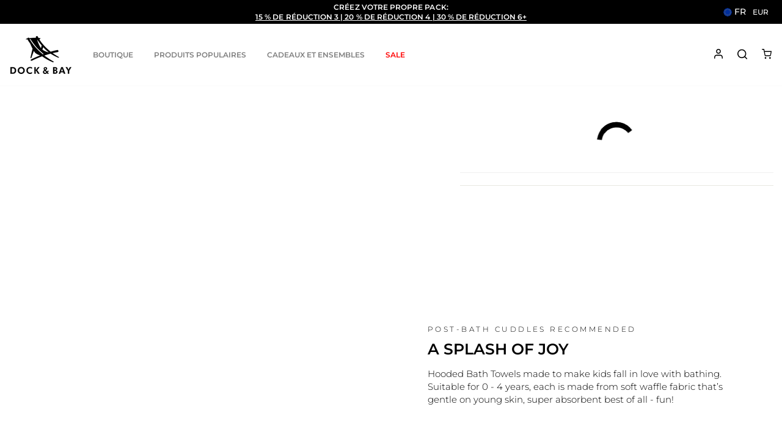

--- FILE ---
content_type: text/css
request_url: https://fr.dockandbay.com/cdn/shop/t/10/assets/wholesale-custom.scss.css?v=80897687399024205811716454794
body_size: 356
content:
#wholesale-container .wholesale-content .wholesale-grid{margin-bottom:10px}#wholesale-container .wholesale-grid .wholesale-column.sticky{justify-content:flex-start;align-items:center}#wholesale-container .wholesale-grid .wholesale-column{display:flex;justify-content:center;padding:unset;width:15%;margin-right:12px}#wholesale-container .wholesale-grid .wholesale-column .wholesale-title{min-height:unset;max-width:110px;width:100%;font-size:12px;font-weight:500;flex-direction:column}#wholesale-container .wholesale-grid .wholesale-column .wholesale-title p{margin-bottom:unset;font-weight:600;line-height:1.67}#wholesale-container .wholesale-grid .wholesale-column .wholesale-title .size_last:last-child{color:#757474;font-weight:400}#wholesale-container .wholesale-grid .wholesale-column:last-chilld{margin-right:unset}#wholesale-container .wholesale-content:first-child .wholesale-grid .wholesale-column{min-width:unset!important;margin:0}#wholesale-container .wholesale-grid:not(:first-child){margin-bottom:unset;padding:20px 0 10px;border-top:1px solid #f3f2f2;align-items:flex-start}#wholesale-container .wholesale-grid:not(:first-child) .wholesale-column{width:15%;display:flex;justify-content:center;align-items:baseline;min-width:unset}#wholesale-container .wholesale-grid:not(:first-child) .wholesale-column .wholesale-box{margin-bottom:unset;align-items:center}#wholesale-container .wholesale-grid:not(:first-child) .wholesale-column .wholesale-box .product-qty{width:49px;border:1px solid #e8e8e1}#wholesale-container .wholesale-grid:not(:first-child) .wholesale-column .wholesale-box .product-price{font-size:10px;font-weight:400}#wholesale-container .wholesale-grid:not(:first-child) .wholesale-column:last-child{margin-right:unset}#wholesale-container .wholesale-grid:not(:first-child) .wholesale-column.sticky{display:flex;justify-content:flex-start}#wholesale-container .wholesale-grid:not(:first-child) .wholesale-column.sticky .wholesale-box{margin-bottom:unset;align-items:center}#wholesale-container .wholesale-grid:not(:first-child) .wholesale-column.sticky .wholesale-box .variant-input{display:flex;align-items:center}@media (min-width: 1201px) and (max-width: 1300px){#wholesale-container .wholesale-grid .wholesale-column .wholesale-title .size_last:last-child{font-size:9px}}@media (min-width: 800px) and (max-width: 1200px){#wholesale-container .wholesale-grid .wholesale-column .wholesale-title .size_last:last-child{font-size:7px}}.wholesale-column-first{flex:0 0 30%!important}.wholesale-column-size{flex:0 0 15%!important}.wholesale-column-size:nth-child(2){margin-left:auto!important}#wholesale-container-mobile input[type=radio],#wholesale-container-mobile .product-id{display:none}#wholesale-container-mobile .product-qty-container{text-align:center}#wholesale-container-mobile .collapsible-content__inner{display:flex;background-color:#f9f9f9;padding:14px!important}#wholesale-container-mobile .collapsible-content.is-open{margin-bottom:16px}#wholesale-container-mobile .products-to-add{margin-bottom:unset;padding:0 5px}#wholesale-container-mobile .product-to-add:first-child,#wholesale-container-mobile .product-to-add:last-child{padding:0}#wholesale-container-mobile .product-qty-container .size-info{margin-bottom:5px;font-size:12px;font-weight:600;line-height:1.67;letter-spacing:normal;min-height:42px}#wholesale-container-mobile .product-qty-container .size-info span{color:#757474;font-weight:400}#wholesale-container-mobile .product-qty-container .product-price{margin-top:5px;color:#757474;font-size:10px}#wholesale-container-mobile .product-qty{background:#fff}#wholesale-container-mobile .color-swatch{border-radius:0;display:inline-block;height:35px;width:35px}#wholesale-container-mobile .variant-input{display:flex;align-items:center;width:100%}#wholesale-container-mobile .variant-input label{margin-right:8px}#wholesale-container-mobile .collapsible-trigger-btn{border-bottom:unset;padding:16px 0;display:flex;align-items:center}#wholesale-container-mobile .collapsible-trigger-btn .minus-icon{display:none}#wholesale-container-mobile .collapsible-trigger-btn .plus-icon,#wholesale-container-mobile .collapsible-trigger-btn.is-open .minus-icon{display:block}#wholesale-container-mobile .collapsible-trigger-btn.is-open .plus-icon{display:none}.pre-order-variant .qty-notif{display:block!important}.pre-order-variant .qty-notif .pre-oder-message{display:block;color:#00f;font-size:8px}@media (max-width: 768px){.pre-order-variant .qty-notif .pre-oder-message{font-size:10px}}.out-of-stock-variant .qty-notif{display:block!important}.out-of-stock-variant .qty-notif .qty-message{display:block;color:#000;font-weight:400}.out-of-stock-variant .qty-notif .qty-message a{color:#3d3d3d}.out-of-stock-variant .klaviyo-bis-trigger{font-size:10px!important}.out-of-stock-variant .product-qty{opacity:.9}@media (max-width: 768px){.out-of-stock-variant .product-qty{background:unset!important}}@media (max-width: 768px){.qty-notif{margin-top:5px}}.product--images .grid-product__thumbs{display:none!important}@media (max-width: 768px){.product--images.hide-v{visibility:visible!important}.product--images .slick-initialized .slick-slide{display:block!important}}.product__thumb-play{border-radius:unset!important}.out-of-stock,.out-of-stock[disabled]{background-color:#f9f9f9!important;border-color:#f9f9f9!important;color:#bebebe}.out-of-stock~.qty-notif,.out-of-stock[disabled]~.qty-notif{display:block}.out-of-stock~.qty-notif .qty-message,.out-of-stock[disabled]~.qty-notif .qty-message{display:block;color:#000}.out-of-stock~.qty-notif .qty-message a,.out-of-stock[disabled]~.qty-notif .qty-message a{color:#000}
/*# sourceMappingURL=/cdn/shop/t/10/assets/wholesale-custom.scss.css.map?v=80897687399024205811716454794 */


--- FILE ---
content_type: text/javascript
request_url: https://fr.dockandbay.com/cdn/shop/t/10/assets/wom-multiple-options.js?v=83507179399384963421755745806
body_size: 2034
content:
const{createApp,ref,toRefs,onMounted,computed,watch,nextTick}=Vue;createApp({setup(){const collectionTabs=document.querySelector("#collectionListTabs"),atcButton=document.querySelector("#addButton"),comparePrice=document.querySelector("#comparePrice"),savePrice=document.querySelector("#savePrice"),price=document.querySelector("#price"),personalizationInput=document.querySelector("#personalizeBlock"),personalizationLowPriceVariant=document.querySelector("#personalisation_low_price_id").getAttribute("data-personalization-id"),personalizationHighPriceVariant=document.querySelector("#personalisation_high_price_id").getAttribute("data-personalization-id"),shopUrl=ref(document.querySelector("#shop-url").getAttribute("data-shop")),isAppVisible=ref(!1),data=ref([{id:1,title:"product 1"}]),currentHandle=ref(""),options=ref([]),variantID=ref(null),isAvailable=ref(!0),isLoading=ref(!0),hasVariantLabel=ref(!1),hasPersonalization=ref(!1),personalizationText=ref(""),personalizationPrice=ref(""),prices=ref({currentPrice:"",comparePrice:"",savePrice:""}),newPrice=computed(()=>personalizationText.value==""?prices.value.currentPrice:prices.value.currentPrice+personalizationPrice.value),checkSwatchLists=cb=>{document.querySelectorAll("#collectionList .product-item").length>=1?cb():new MutationObserver((mutations,obs)=>{if(document.querySelectorAll("#collectionList .product-item").length>=1){cb(),obs.disconnect();return}}).observe(document,{childList:!0,subtree:!0})},initCartDrawer=()=>{nextTick(()=>{const themecart=document.defaultView.theme;new themecart.CartDrawer().drawer.$drawer.init()}),setTimeout(()=>{document.querySelector(".site-nav .cart-link").click()},100)},handleAddToCart=()=>{setTimeout(()=>{atcButton.setAttribute("id","wom-atc"),atcButton.addEventListener("click",e=>{e.preventDefault(),addToCart(e)})},2e3)},setVariantImage=(imageSrc,position)=>{const photoContainerParent=document.querySelector(".photoContainerParent");if(photoContainerParent){const imageIndex=position-1,imageElement=photoContainerParent.querySelector(`.product-image.image${imageIndex} img`);imageElement&&(imageElement.src=imageSrc)}},getCurrentVariant=()=>{const currentUrl=window.location.href,productUrl=`/products/${new URL(currentUrl).searchParams.get("product")}?view=meta`;fetch(productUrl).then(response=>response.ok?response.json():Promise.reject("Failed to get product metafields for variant image position")).then(data2=>{const{variant_position}=data2,variantImagePosition=variant_position||"0",variants=document.defaultView.viaProduct.variants?.map(item=>{const titles=item?.title?.replace(/\s+/g,"")?.split("/");return{...item,title:titles}}),personalization=document.defaultView.womVariantsWithPersonalization,variantLabel=document.defaultView.womVariantsWithMobileLabel;let variantImage;for(let i=0;i<=variants.length;i++)if(JSON.stringify(variants[i]?.title)==JSON.stringify(options.value)?.replace(/\s+/g,"")){variantID.value=variants[i].id,isAvailable.value=variants[i].available,sessionStorage.setItem("SELECTED_VARIANT_ID",variants[i].id),variantImagePosition!="0"&&(variantImage=variants[i].featured_image?variants[i].featured_image.src:null,variantImage&&setVariantImage(variantImage,variantImagePosition)),prices.value.currentPrice=variants[i].price,prices.value.comparePrice=variants[i].compare_at_price,prices.value.savePrice=document.defaultView.theme.Currency.formatMoney(parseInt(variants[i].compare_at_price)-parseInt(variants[i].price)),personalization.find(item=>item==variants[i].id)?hasPersonalization.value=!0:hasPersonalization.value=!1,variantLabel.filter(item=>item.id==variants[i].id).length?hasVariantLabel.value=!0:hasVariantLabel.value=!1,displayPersonalization(),setPriceText();const comparePrice2=variants[i].compare_at_price;setComparePriceText(comparePrice2),setSavePriceText(comparePrice2)}variantImage&&window.matchMedia("(max-width: 834px)").matches&&($("#slider"+window.dataProductID).slick("slickGoTo",variantImagePosition-1),window.scrollTo({top:160,behavior:"smooth"}))}).catch(error=>{console.error(error)})},displayPersonalization=()=>{hasPersonalization.value?personalizationInput.style.display="block":personalizationInput.style.display="none"},filterOptionName=opt=>opt.includes("(")?(opt?.split("("))[0]:opt,displayOptionName=(opt,i)=>options.value[i],selectFirstOptions=()=>{checkSwatchLists(()=>{setTimeout(()=>{if(!isAppVisible.value)return;const optWrappers=document.querySelectorAll("#wom-more-options .variant-input"),firstOpt=[];[...optWrappers].forEach((optWrapper,i)=>{optWrapper.getAttribute("data-index")==0&&firstOpt.push(optWrapper)});for(let i=0;i<=firstOpt.length;i++){const btn=firstOpt[i]?.querySelector("input");btn!=="undefined"&&btn?.click()}},2100)})},handleTabs=()=>{setTimeout(()=>{[...collectionTabs.childNodes].forEach(item=>{item.addEventListener("click",async()=>{checkActiveProductItem()})})},2100)},checkActiveProductItem=()=>{checkSwatchLists(()=>{setTimeout(()=>{document.querySelectorAll("#collectionList .product-item").forEach(item=>{item.classList.contains("active")&&(currentHandle.value=item.getAttribute("data-producthandle")),item.addEventListener("click",()=>{currentHandle.value=item.getAttribute("data-producthandle"),comparePrice.innerHTML="",savePrice.innerHTML=""})})},1e3)})},fetchProduct=()=>{checkSwatchLists(async()=>{if(isLoading.value=!0,currentHandle.value)try{const val=await(await fetch(shopUrl.value+"/products/"+currentHandle.value+".json")).json();data.value=val.product,isLoading.value=!1}catch(error){console.log(error)}})},addToCart=async e=>{atcButton.classList.add("btn--loading");let addedProductQty=e.target.closest("form").querySelector("#quantity").value||1,items;personalizationText.value?isNaN(parseInt(variantID.value))?items={id:123123123,quantity:1}:items={items:[{id:parseInt(variantID.value),quantity:addedProductQty,properties:{Personalisation:personalizationText.value}},{id:personalizationText.value.length<4?`${parseInt(personalizationLowPriceVariant)}`:`${parseInt(personalizationHighPriceVariant)}`,quantity:addedProductQty}]}:isNaN(parseInt(variantID.value))?items={id:123123123,quantity:1}:items={id:parseInt(variantID.value),quantity:addedProductQty},await fetch(shopUrl.value+"/cart/add.js",{headers:{Accept:"application/json","Content-Type":"application/json"},method:"POST",body:JSON.stringify(items)}).then(response=>{response.status==200?setTimeout(function(){initCartDrawer(),atcButton.classList.remove("btn--loading")},2e3):response.status==404&&setTimeout(function(){initCartDrawer(),atcButton.classList.remove("btn--loading")},2500)}).catch(error=>{atcButton.classList.remove("btn--loading"),console.log(error)})},setAtcButtonState=()=>{const atc=document.querySelector("#wom-atc");atc&&(isAvailable.value?(atc.removeAttribute("disabled"),atc.innerText="ADD TO CART"):(atc.setAttribute("disabled",""),atc.innerText="SOLD OUT"))},setPriceText=()=>{prices.value.currentPrice&&(price.innerHTML=`<span data-selector="product_price_field" data-price=${newPrice.value} class="product__price ">${document.defaultView.theme.Currency.formatMoney(newPrice.value)}</span>`)},setComparePriceText=compareP=>{setTimeout(()=>{options.value.length&&(compareP==null?comparePrice.style.display="none":(comparePrice.style.display="flex",comparePrice.innerHTML=`<span class="product__price product__price--compare"> ${document.defaultView.theme.Currency.formatMoney(prices.value.comparePrice)} </span>`))},100)},setSavePriceText=compareP=>{setTimeout(()=>{options.value.length&&(compareP==null?savePrice.style.display="none":(savePrice.style.display="flex",savePrice.innerHTML=`<span class="product__price-savings ">Save ${prices.value.savePrice}</span>`))},100)},displayNotifyMe=()=>{const nmwaBtn=document.querySelector("#oss_modal_trigger");isAvailable.value?nmwaBtn.style.display="none":nmwaBtn.style.display="block"},storeVariantInfo=()=>{localStorage.setItem("womCurrentVariant",JSON.stringify({variantID:variantID.value,price:prices.value.currentPrice,productID:document.defaultView.viaProduct?.id}))},checkAppVisibility=()=>{setTimeout(()=>{document.querySelector("#wom-more-options").style.display=="block"?isAppVisible.value=!0:isAppVisible.value=!1},1e3)};watch(currentHandle,(newVal,oldVal)=>{fetchProduct(),checkAppVisibility(),selectFirstOptions()}),watch(isAvailable,(newVal,oldVal)=>{setAtcButtonState(),displayNotifyMe()}),watch(variantID,(newVal,oldVal)=>{personalizationText.value="",personalizationInput.querySelector("#personalize").value="",personalizationPrice.value="",storeVariantInfo()});const listenToPersonalizationInput=()=>{const personalization=personalizationInput.querySelector("#personalize");personalization.addEventListener("input",()=>{personalizationText.value=personalization.value;let personalizationRawPrice=personalizationInput.querySelector(".variable-price");personalizationRawPrice=parseInt(personalizationRawPrice.getAttribute("data-personalisation-price")),personalizationRawPrice>=1&&(personalizationPrice.value=personalizationRawPrice),setPriceText()})};return onMounted(()=>{checkActiveProductItem(),handleTabs(),selectFirstOptions(),handleAddToCart(),setPriceText(),setComparePriceText(),setSavePriceText(),setAtcButtonState(),fetchProduct(),displayPersonalization(),displayNotifyMe(),storeVariantInfo(),checkAppVisibility()}),{data,currentHandle,shopUrl,options,displayOptionName,selectFirstOptions,isAvailable,getCurrentVariant,isLoading,variantID,prices,hasPersonalization,personalizationText,personalizationPrice,newPrice,hasVariantLabel,filterOptionName}},delimiters:["[[","]]"]}).mount("#wom-more-options");
//# sourceMappingURL=/cdn/shop/t/10/assets/wom-multiple-options.js.map?v=83507179399384963421755745806


--- FILE ---
content_type: text/javascript
request_url: https://fr.dockandbay.com/cdn/shop/t/10/assets/component-minimum-order.js?v=113250161571425939171697711106
body_size: 261
content:
const MinimumOrder=function(){function MinimumOrder2(){this.selectors={container:document.getElementById("minimum-order")},this.load()}MinimumOrder2.prototype.load=function(){var _=this;document.addEventListener("cart:updated",event=>{_.validate(event)})},MinimumOrder2.prototype.validate=async function(event){var _=this;await fetch(`${window.Shopify.routes.root}cart.js`,{method:"GET",headers:{"Content-Type":"application/json"}}).then(response=>response.json()).then(async cart=>{if(cart.items.length>0){const total_cart=parseInt(cart.total_price)*.01,minimumorderamount=parseInt(_.selectors.container.dataset.minimumOrder),awayamount=minimumorderamount-total_cart;let remainingpercent=total_cart/minimumorderamount;remainingpercent=remainingpercent*100;const cartform=document.querySelectorAll("form.ajaxcart");cartform.length>0&&cartform.forEach(el=>{const checkoutbtn=el.querySelector(".upsell-modal-trigger");checkoutbtn.disabled=remainingpercent<100,remainingpercent<100?checkoutbtn.classList.add("disabled"):checkoutbtn.classList.remove("disabled"),remainingpercent<100?checkoutbtn.textContent=`${_.selectors.container.dataset.orderNotMetBtn}`:checkoutbtn.textContent=`${_.selectors.container.dataset.orderMetBtn}`;const cartfooter=el.querySelector(".drawer__footer-b");if(!cartfooter.querySelector(".minimum-order-bar")&&remainingpercent<100){const container=document.createElement("div");container.classList.add("minimum-order-bar");let msgminimumorder;_.selectors.container.dataset.curreny.includes("_with_comma_separator")?msgminimumorder=_.selectors.container.dataset.orderNotMetMsg.replaceAll("[money_limit]",`<span class="cart-bar__bolder">${_.selectors.container.dataset.curreny[0]}${minimumorderamount.toFixed(2).replace(".",",")}</span>`).replaceAll("[money_remaining]",`<span class="cart-bar__bolder">${_.selectors.container.dataset.curreny[0]}${awayamount.toFixed(2).replace(".",",")}</span>`):msgminimumorder=_.selectors.container.dataset.orderNotMetMsg.replaceAll("[money_limit]",`<span class="cart-bar__bolder">${_.selectors.container.dataset.curreny}${minimumorderamount.toFixed(2)}</span>`).replaceAll("[money_remaining]",`<span class="cart-bar__bolder">${_.selectors.container.dataset.curreny}${awayamount.toFixed(2)}</span>`),container.innerHTML=`<div class="drawer__bar">
                            <div class="drawer__bar-flex"> 
                              <div class="drawer__bar-icon"><img src="//dev.dockandbay.com/cdn/shop/files/icon-fire_100x.webp?v=1657185642"></div>
                              <div class="drawer__bar-msg-minimum-order ">${msgminimumorder}</div>
                            </div>
                            <div class="drawer__progress">
                              <div class="drawer__progress-container">
                                <div id="goal-msg" data-goal-msg class="bar-icon"></div>
                              </div>
                              <div class="drawer__bar-progress-bar"><div class="minimum-order-drawer__bar-progress-complete" style="width: ${remainingpercent}%"></div></div>
                            </div>
                            </div>`,cartfooter.insertBefore(container,cartfooter.querySelector(".upsell-modal-trigger"))}})}}).catch(error=>{console.log(error)})},MinimumOrder2=new MinimumOrder2};MinimumOrder();
//# sourceMappingURL=/cdn/shop/t/10/assets/component-minimum-order.js.map?v=113250161571425939171697711106


--- FILE ---
content_type: text/javascript
request_url: https://fr.dockandbay.com/cdn/shop/t/10/assets/theme.js?v=181502668174089701251768295300
body_size: 48456
content:
window.theme=window.theme||{},window.slate=window.slate||{};var isMobile=Math.min(window.screen.width,window.screen.height)<768,currencyRate=parseFloat(window.Shopify.currency.rate),personalisationLowId=parseInt("32166838861868"),personalisationHighId=parseInt("32166838894636");let enableOutOfStockOverlay=!0;var personalisationLowPrice=parseInt("1200")*currencyRate.toFixed(1),personalisationHighPrice=parseInt("1400")*currencyRate.toFixed(1);window.giftBoxMax=parseInt("8");var accordionCsell=!0,accordionCsellTitle="Frequently Bought Together";console&&console.log&&console.log("Impulse theme ("+theme.settings.themeVersion+") by ARCH\u039ETYPE | Learn more at https://archetypethemes.co"),window.requestIdleCallback=window.requestIdleCallback||function(cb){var start=Date.now();return setTimeout(function(){cb({didTimeout:!1,timeRemaining:function(){return Math.max(0,50-(Date.now()-start))}})},1)},window.cancelIdleCallback=window.cancelIdleCallback||function(id){clearTimeout(id)},window.lazySizesConfig=window.lazySizesConfig||{},lazySizesConfig.expFactor=4;function getDNBMarkets(marketContent){if(marketContent==null)return marketContent;var marketShopDomain=new URL(window.location.href).hostname.split(".")[0].toUpperCase();function escapeRegExp(str){return String(str).replace(/[.*+?^${}()|[\]\\]/g,"\\$&")}var startDomainTag=`{${marketShopDomain}}`,endDomainTag=`{/${marketShopDomain}}`,startTestDomainTag="{EU}",endTestDomainTag="{/EU}",domainPattern=new RegExp(escapeRegExp(startDomainTag)+"([\\s\\S]*?)"+escapeRegExp(endDomainTag)),domainMatch=domainPattern.exec(marketContent);if(domainMatch)return domainMatch[1];var testPattern=new RegExp(escapeRegExp(startTestDomainTag)+"([\\s\\S]*?)"+escapeRegExp(endTestDomainTag)),testMatch=testPattern.exec(marketContent);return testMatch?testMatch[1]:marketContent}function isPosProduct(value){var urlParams=new URLSearchParams(window.location.search);return urlParams.has("shop")&&urlParams.get("shop")===value}function handleVariantClick(event){const clickedElement=event.currentTarget;if(window.isLoadingProduct)return event.preventDefault(),event.stopPropagation(),!1;const packSize=parseFloat(event.target.closest("[data-pack-size]")?.dataset.packSize||1),qtyInput=document.querySelector('.js-qty__wrapper input[id="quantity"]');if(qtyInput.value=packSize,qtyInput.setAttribute("data-pack-size",packSize),clickedElement){const inputElement=clickedElement?.querySelector("input");if(inputElement)sessionStorage.setItem("SELECTED_VARIANT_ID",inputElement.getAttribute("id")),sessionStorage.setItem("SELECTED_VARIANT_TITLE",inputElement.getAttribute("data-name"));else return;const photoContainerParent=document.querySelector(".photoContainerParent"),variantImage=clickedElement?.getAttribute("data-variant-image"),currentUrl=window.location.href,productUrl=`/products/${new URL(currentUrl).searchParams.get("product")}?view=meta`;fetch(productUrl).then(response=>response.ok?response.json():Promise.reject("Failed to get product metafields for variant image position")).then(data=>{const{variant_position}=data,variantImagePosition=variant_position||"0";if(variantImagePosition!="0"&&photoContainerParent){const imageIndex=variantImagePosition-1,imageElement=photoContainerParent.querySelector(`.product-image.image${imageIndex} img`);imageElement&&(imageElement.src=variantImage),window.matchMedia("(max-width: 834px)").matches&&($("#slider"+window.dataProductID).slick("slickGoTo",imageIndex),window.scrollTo({top:160,behavior:"smooth"}))}}).catch(error=>{console.error(error)})}}function getParameterByName(name,url){url||(url=window.location.href),name=name.replace(/[\[\]]/g,"\\$&");var regex=new RegExp("[?&]"+name+"(=([^&#]*)|&|#|$)"),results=regex.exec(url);return results?results[2]?decodeURIComponent(results[2].replace(/\+/g," ")):"":null}function isValidValue(value){return!(value===""||value===null||value===void 0)}(function($2){var $2=jQuery=$2;slate.utils={defaultTo:function(value,defaultValue){return value==null||value!==value?defaultValue:value}},slate.a11y={trapFocus:function(options){var eventName=options.namespace?"focusin."+options.namespace:"focusin";options.$elementToFocus||(options.$elementToFocus=options.$container),options.$container.attr("tabindex","-1"),options.$elementToFocus.focus(),$2(document).off("focusin"),$2(document).on(eventName,function(evt){options.$container[0]!==evt.target&&!options.$container.has(evt.target).length&&options.$container.focus()})},removeTrapFocus:function(options){var eventName=options.namespace?"focusin."+options.namespace:"focusin";options.$container&&options.$container.length&&options.$container.removeAttr("tabindex"),$2(document).off(eventName)},lockMobileScrolling:function(namespace,$element){if($element)var $el2=$element;else var $el2=$2(document.documentElement).add("body");$el2.on("touchmove"+namespace,function(){return!1})},unlockMobileScrolling:function(namespace,$element){if($element)var $el2=$element;else var $el2=$2(document.documentElement).add("body");$el2.off(namespace)}},theme.Sections=function(){this.constructors={},this.instances=[],$2(document).on("shopify:section:load",this._onSectionLoad.bind(this)).on("shopify:section:unload",this._onSectionUnload.bind(this)).on("shopify:section:select",this._onSelect.bind(this)).on("shopify:section:deselect",this._onDeselect.bind(this)).on("shopify:block:select",this._onBlockSelect.bind(this)).on("shopify:block:deselect",this._onBlockDeselect.bind(this))},theme.Sections.prototype=$2.extend({},theme.Sections.prototype,{createInstance:function(container,constructor,customScope){var $container=$2(container),id=$container.attr("data-section-id"),type=$container.attr("data-section-type");if(constructor=constructor||this.constructors[type],!(typeof constructor>"u")){if(customScope){var instanceExists=this._findInstance(id);if(instanceExists)return}var instance=$2.extend(new constructor(container),{id,type,container});this.instances.push(instance)}},_onSectionLoad:function(evt,subSection,subSectionId){AOS&&AOS.refreshHard();var container=subSection||$2("[data-section-id]",evt.target)[0];if(container){this.createInstance(container);var instance=subSection?subSectionId:this._findInstance(evt.detail.sectionId);subSection||this._loadSubSections(),instance&&typeof instance.onLoad=="function"&&instance.onLoad(evt)}},_loadSubSections:function(){AOS&&AOS.refreshHard(),$2("[data-subsection]").each(function(evt,el){this._onSectionLoad(null,el,$2(el).data("section-id"))}.bind(this))},_onSectionUnload:function(evt){var instance=this._removeInstance(evt.detail.sectionId);instance&&typeof instance.onUnload=="function"&&instance.onUnload(evt)},_onSelect:function(evt){var instance=this._findInstance(evt.detail.sectionId);instance&&typeof instance.onSelect=="function"&&instance.onSelect(evt)},_onDeselect:function(evt){var instance=this._findInstance(evt.detail.sectionId);instance&&typeof instance.onDeselect=="function"&&instance.onDeselect(evt)},_onBlockSelect:function(evt){var instance=this._findInstance(evt.detail.sectionId);instance&&typeof instance.onBlockSelect=="function"&&instance.onBlockSelect(evt)},_onBlockDeselect:function(evt){var instance=this._findInstance(evt.detail.sectionId);instance&&typeof instance.onBlockDeselect=="function"&&instance.onBlockDeselect(evt)},_findInstance:function(id){for(var i2=0;i2<this.instances.length;i2++)if(this.instances[i2].id===id)return this.instances[i2]},_removeInstance:function(id){for(var i2=this.instances.length,instance;i2--;)if(this.instances[i2].id===id){instance=this.instances[i2],this.instances.splice(i2,1);break}return instance},register:function(type,constructor,$scope){var afterLoad=!1;this.constructors[type]=constructor;var $sections=$2("[data-section-type="+type+"]");$scope&&($sections=$2("[data-section-type="+type+"]",$scope)),$sections.each(function(index,container){this.createInstance(container,constructor,$scope)}.bind(this))}}),theme.Currency=function(){var moneyFormat="$";function formatMoney(cents,format){format||(format=theme.settings.moneyFormat),typeof cents=="string"&&(cents=cents.replace(".",""));var value="",placeholderRegex=/\{\{\s*(\w+)\s*\}\}/,formatString=format||moneyFormat;function formatWithDelimiters(number,precision,thousands,decimal){if(precision=slate.utils.defaultTo(precision,2),thousands=slate.utils.defaultTo(thousands,","),decimal=slate.utils.defaultTo(decimal,"."),isNaN(number)||number==null)return 0;number=(number/100).toFixed(precision);var parts=number.split("."),dollarsAmount=parts[0].replace(/(\d)(?=(\d\d\d)+(?!\d))/g,"$1"+thousands),centsAmount=parts[1]?decimal+parts[1]:"";return dollarsAmount+centsAmount}switch(formatString.match(placeholderRegex)[1]){case"amount":value=formatWithDelimiters(cents,2);break;case"amount_no_decimals":value=formatWithDelimiters(cents,0);break;case"amount_with_comma_separator":value=formatWithDelimiters(cents,2,".",",");break;case"amount_no_decimals_with_comma_separator":value=formatWithDelimiters(cents,0,".",",");break;case"amount_no_decimals_with_space_separator":value=formatWithDelimiters(cents,0," ");break}return formatString.replace(placeholderRegex,value)}function getBaseUnit(variant2){if(variant2&&!(!variant2.unit_price_measurement||!variant2.unit_price_measurement.reference_value))return variant2.unit_price_measurement.reference_value===1?variant2.unit_price_measurement.reference_unit:variant2.unit_price_measurement.reference_value+variant2.unit_price_measurement.reference_unit}return{formatMoney,getBaseUnit}}(),theme.Images=function(){function imageSize(src){if(!src)return"620x";var match=src.match(/.+_((?:pico|icon|thumb|small|compact|medium|large|grande)|\d{1,4}x\d{0,4}|x\d{1,4})[_\.@]/);return match!==null?match[1]:null}function getSizedImageUrl(src,size){if(!src||size==null)return src;if(size==="master")return this.removeProtocol(src);var match=src.match(/\.(jpg|jpeg|gif|png|bmp|bitmap|tiff|tif)(\?v=\d+)?$/i);if(match!=null){var prefix=src.split(match[0]),suffix=match[0];return this.removeProtocol(prefix[0]+"_"+size+suffix)}return null}function removeProtocol(path){return path.replace(/http(s)?:/,"")}function lazyloadImagePath(string){var image;return string!==null&&(image=string.replace(/(\.[^.]*)$/,"_{width}x$1")),image}return{imageSize,getSizedImageUrl,removeProtocol,lazyloadImagePath}}();function getUrlParameter(name){name=name.replace(/[\[]/,"\\[").replace(/[\]]/,"\\]");var regex=new RegExp("[\\?&]"+name+"=([^&#]*)"),results=regex.exec(location.search);return results===null?"":decodeURIComponent(results[1].replace(/\+/g," "))}slate.Variants=function(){function Variants(options){this.$container=options.$container,this.variants=options.variants,this.singleOptionSelector=options.singleOptionSelector,this.originalSelectorId=options.originalSelectorId,this.enableHistoryState=options.enableHistoryState,this.currentVariant=this._getVariantFromOptions(),$2(this.singleOptionSelector,this.$container).on("change",this._onSelectChange.bind(this))}return Variants.prototype=$2.extend({},Variants.prototype,{_getCurrentOptions:function(){var currentOptions=$2.map($2(this.singleOptionSelector,this.$container),function(element){var $element=$2(element),type=$element.attr("type"),currentOption={};return type==="radio"||type==="checkbox"?$element[0].checked?(currentOption.value=$element.val(),currentOption.index=$element.data("index"),currentOption):!1:(currentOption.value=$element.val(),currentOption.index=$element.data("index"),currentOption)});return currentOptions=this._compact(currentOptions),currentOptions},_getVariantFromOptions:function(){var selectedValues=this._getCurrentOptions(),variants=this.variants,found=!1;return variants.forEach(function(variant2){var match=!0,options=variant2.options;selectedValues.forEach(function(option){match&&(match=variant2[option.index]===option.value)}),match&&(found=variant2)}),found||null},_onSelectChange:function(){var variant2=this._getVariantFromOptions();variant2==null?$2("#ProductSelect-4488489566292").val(""):personalisationVariantId=variant2.id,this.$container.trigger({type:"variantChange",variant:variant2}),variant2&&(this._updateMasterSelect(variant2),this._updateImages(variant2),this._updatePrice(variant2),this._updateUnitPrice(variant2),this._updateSKU(variant2),this._updatePreorderBanner(variant2),this.currentVariant=variant2,this.enableHistoryState&&this._updateHistoryState(variant2))},_updatePreorderBanner:function(variant2){const jsonEl=document.querySelector("#variant-preorder-metafields-json").textContent,dataParse2=JSON.parse(jsonEl),currentValue=variant2.id,originalSelectorEl=document.querySelector(this.originalSelectorId);let variantPreorder=dataParse2.variantPreorder.find(variant3=>variant3.id==currentValue);const preOrderMessageEl=originalSelectorEl.closest("form").querySelector("[data-preorder-message]");preOrderMessageEl&&(variantPreorder?preOrderMessageEl.innerHTML=`<div class="preorder-banner__container tw-mb-4"><p>${variantPreorder.preorderMessage}</p></div>`:preOrderMessageEl.innerHTML="")},_updateImages:function(variant2){var variantImage=variant2.featured_image||{},currentVariantImage=this.currentVariant.featured_image||{};!variant2.featured_image||variantImage.src===currentVariantImage.src||this.$container.trigger({type:"variantImageChange",variant:variant2})},_updatePrice:function(variant2){variant2.price===this.currentVariant.price&&variant2.compare_at_price===this.currentVariant.compare_at_price||this.$container.trigger({type:"variantPriceChange",variant:variant2})},_updateUnitPrice:function(variant2){variant2.unit_price!==this.currentVariant.unit_price&&this.$container.trigger({type:"variantUnitPriceChange",variant:variant2})},_updateSKU:function(variant2){variant2.sku!==this.currentVariant.sku&&this.$container.trigger({type:"variantSKUChange",variant:variant2})},_updateHistoryState:function(variant2){if(!(!history.replaceState||!variant2)){var newurl=window.location.protocol+"//"+window.location.host+window.location.pathname+"?variant="+variant2.id;window.history.replaceState({path:newurl},"",newurl)}},_updateMasterSelect:function(variant2){$2(this.originalSelectorId,this.$container).val(variant2.id)},_compact:function(array){for(var index=-1,length=array==null?0:array.length,resIndex=0,result=[];++index<length;){var value=array[index];value&&(result[resIndex++]=value)}return result}}),Variants}(),slate.rte={init:function(){slate.rte.wrapTable(),slate.rte.wrapVideo(),slate.rte.imageLinks()},wrapTable:function(){$2(".rte table").wrap('<div class="table-wrapper"></div>')},wrapVideo:function(){var $iframeVideo=$2('.rte iframe[src*="youtube.com/embed"], .rte iframe[src*="player.vimeo"]'),$iframeReset=$iframeVideo.add("iframe#admin_bar_iframe");$iframeVideo.each(function(){$2(this).parents(".video-wrapper").length||$2(this).wrap('<div class="video-wrapper"></div>')}),$iframeReset.each(function(){this.src=this.src})},imageLinks:function(){$2(".rte a img").parent().addClass("rte__image")}},theme.Modals=function(){function Modal(id,name,options){console.log("1--------"+id+" "+name+" "+options);var defaults={close:".js-modal-close",open:".js-modal-open-"+name,openClass:"modal--is-active",closingClass:"modal--is-closing",bodyOpenClass:"modal-open",bodyOpenSolidClass:"modal-open--solid",bodyClosingClass:"modal-closing",closeOffContentClick:!0};if(this.id=id,this.$modal=$2("#"+id),!this.$modal.length)return!1;this.nodes={$parent:$2("html").add("body"),$modalContent:this.$modal.find(".modal__inner")},this.config=$2.extend(defaults,options),this.modalIsOpen=!1,this.$focusOnOpen=this.config.focusOnOpen?$2(this.config.focusOnOpen):this.$modal,this.isSolid=this.config.solid,this.init()}return Modal.prototype.init=function(){var $openBtn=$2(this.config.open);$openBtn.attr("aria-expanded","false"),$2(this.config.open).on("click",this.open.bind(this)),this.$modal.find(this.config.close).on("click",this.close.bind(this)),$2("body").on("drawerOpen",function(){this.close()}.bind(this))},Modal.prototype.open=function(evt){var externalCall=!1;this.modalIsOpen||(evt?evt.preventDefault():externalCall=!0,evt&&evt.stopPropagation&&(evt.stopPropagation(),this.$activeSource=$2(evt.currentTarget)),this.modalIsOpen&&!externalCall&&this.close(),this.$modal.prepareTransition().addClass(this.config.openClass),this.nodes.$parent.addClass(this.config.bodyOpenClass),this.isSolid&&this.nodes.$parent.addClass(this.config.bodyOpenSolidClass),this.modalIsOpen=!0,slate.a11y.trapFocus({$container:this.$modal,$elementToFocus:this.$focusOnOpen,namespace:"modal_focus"}),this.$activeSource&&this.$activeSource.attr("aria-expanded")&&this.$activeSource.attr("aria-expanded","true"),$2("body").trigger("productModalOpen").trigger("modalOpen."+this.id),this.bindEvents())},Modal.prototype.close=function(){if(this.modalIsOpen){$2(document.activeElement).trigger("blur"),this.$modal.prepareTransition().removeClass(this.config.openClass).addClass(this.config.closingClass),this.nodes.$parent.removeClass(this.config.bodyOpenClass),this.nodes.$parent.addClass(this.config.bodyClosingClass);var o=this;window.setTimeout(function(){o.nodes.$parent.removeClass(o.config.bodyClosingClass),o.$modal.removeClass(o.config.closingClass)},500),this.isSolid&&this.nodes.$parent.removeClass(this.config.bodyOpenSolidClass),this.modalIsOpen=!1,slate.a11y.removeTrapFocus({$container:this.$modal,namespace:"modal_focus"}),this.$activeSource&&this.$activeSource.attr("aria-expanded")&&this.$activeSource.attr("aria-expanded","false").focus(),$2("body").trigger("modalClose."+this.id),this.unbindEvents()}},Modal.prototype.bindEvents=function(){this.nodes.$parent.on("keyup.modal",function(evt){evt.keyCode===27&&this.close()}.bind(this)),this.config.closeOffContentClick&&(this.$modal.on("click.modal",this.close.bind(this)),this.nodes.$modalContent.on("click.modal",function(evt){evt.stopImmediatePropagation()}))},Modal.prototype.unbindEvents=function(){this.nodes.$parent.off(".modal"),this.config.closeOffContentClick&&(this.$modal.off(".modal"),this.nodes.$modalContent.off(".modal"))},Modal}(),theme.Drawers=function(){function Drawer(id,name,ignoreScrollLock){if(this.config={id,close:".js-drawer-close",open:".js-drawer-open-"+name,openClass:"js-drawer-open",closingClass:"js-drawer-closing",activeDrawer:"drawer--is-open",activeDrawerB:"drawer--is-open",activeDrawerClass:"active",namespace:".drawer-"+name},this.$nodes={parent:$2(document.documentElement).add("body"),page:$2("#MainContent")},this.$drawer=$2("#"+id),!this.$drawer.length)return!1;this.isOpen=!1,this.ignoreScrollLock=ignoreScrollLock,this.init()}return Drawer.prototype=$2.extend({},Drawer.prototype,{init:function(){var $openBtn=$2(this.config.open);$openBtn.attr("aria-expanded","false"),$openBtn.on("click",this.open.bind(this)),this.$drawer.find(this.config.close).on("click",this.close.bind(this)),$2("#CartDrawerB").find(this.config.close).on("click",this.close.bind(this)),this.$drawer[0].id=="CartDrawer",$2("body").on("productModalOpen",function(){this.close()}.bind(this))},open:function(evt){if(evt&&evt.preventDefault(),!this.isOpen){if(this.$drawer[0].id=="FilterDrawer"){let filterId=this.$drawer[0].id;setTimeout(function(){$2("#"+filterId).find('.collapsible-trigger[data-filter-btn="'+evt.target.getAttribute("data-filter")+'"]').click()}.bind(this),1e3)}evt&&evt.stopPropagation&&(evt.stopPropagation(),this.$activeSource=$2(evt.currentTarget)),this.$drawer.prepareTransition().addClass(this.config.activeDrawer),this.$drawer.prepareTransition().addClass(this.config.activeDrawerClass),this.$drawer[0].id=="CartDrawer"&&($2("#CartDrawerB").prepareTransition().addClass(this.config.activeDrawer),$2("#CartDrawerB").prepareTransition().addClass(this.config.activeDrawerClass)),this.$nodes.parent.addClass(this.config.openClass),this.isOpen=!0,slate.a11y.trapFocus({$container:this.$drawer,namespace:"drawer_focus"}),$2("body").trigger("drawerOpen").trigger("drawerOpen."+this.config.id),this.$activeSource&&this.$activeSource.attr("aria-expanded")&&this.$activeSource.attr("aria-expanded","true"),this.bindEvents()}},close:function(){if(this.$drawer[0].id.includes("CartDrawer")&&($2("#CartDrawerB").prepareTransition().removeClass(this.config.activeDrawer),$2("#CartDrawerB").prepareTransition().removeClass(this.config.activeDrawerClass)),this.$drawer[0].id=="FilterDrawer"&&$2("#"+this.$drawer[0].id).find(".collapsible-trigger.is-open").click(),!!this.isOpen){$2("#CartDrawer").removeClass("active"),$2("#CartDrawerB").removeClass("active"),$2("#upsellContainer").removeClass("active"),$2("body").css("overflow","auto"),$2(document.activeElement).trigger("blur"),this.$drawer.prepareTransition().removeClass(this.config.activeDrawer),$2(".drawer__close_out").addClass("hide"),this.$drawer.prepareTransition().removeClass(this.config.activeDrawerClass),this.$drawer[0].id=="CartDrawer"&&($2("#CartDrawerB").prepareTransition().removeClass(this.config.activeDrawer),$2("#CartDrawerB").prepareTransition().removeClass(this.config.activeDrawerClass)),this.$nodes.parent.removeClass(this.config.openClass),this.$nodes.parent.addClass(this.config.closingClass);var o=this;window.setTimeout(function(){o.$nodes.parent.removeClass(o.config.closingClass)},500),this.isOpen=!1,slate.a11y.removeTrapFocus({$container:this.$drawer,namespace:"drawer_focus"}),this.$activeSource&&this.$activeSource.attr("aria-expanded")&&this.$activeSource.attr("aria-expanded","false"),this.unbindEvents()}},bindEvents:function(){this.ignoreScrollLock||slate.a11y.lockMobileScrolling(this.config.namespace,this.$nodes.page),this.$nodes.page.on("click"+this.config.namespace,function(evt){var $target=$2(evt.target),doNotClose=this.elementInsideDrawer($target);if(!doNotClose)return this.close(),!1}.bind(this)),this.$nodes.parent.on("keyup"+this.config.namespace,function(evt){evt.keyCode===27&&this.close()}.bind(this))},unbindEvents:function(){this.ignoreScrollLock||slate.a11y.unlockMobileScrolling(this.config.namespace,this.$nodes.page),this.$nodes.parent.off(this.config.namespace),this.$nodes.page.off(this.config.namespace)},elementInsideDrawer:function($el2){return this.$drawer.find($el2).length}}),Drawer}(),theme.cart={getCart:function(){return $2.getJSON("/cart.js")},changeItem:function(key2,qty){return this.getCart().then(function(cart){var item=cart.items.find(obj=>obj.key===key2);if(item.key===key2&&isValidValue(item.properties)&&isValidValue(item.properties.Personalisation)&&item.sku!="GIFTWRAP-CARD"){var personalisationProductKey=item.properties.Personalisation.length<4?personalisationLowId:personalisationHighId,personalisationObject=cart.items.find(obj=>obj.id===personalisationProductKey);if(!isValidValue(personalisationObject)&&!isValidValue(personalisationObject.quantity))return!1;var personalisationNewQty=(item.quantity<qty,personalisationObject.quantity+(qty-item.quantity));return item.quantity>qty?this._updateCart({type:"POST",url:"/cart/update.js",data:{updates:{[key2]:qty,[personalisationProductKey]:personalisationNewQty}},dataType:"json"}):this._updateCart({type:"POST",url:"/cart/change.js",data:"quantity="+qty+"&id="+key2,dataType:"json"}).then(newCart=>{var newCartProduct=newCart.items.find(newItem=>newItem.id===item.id);return newCartProduct.quantity===item.quantity?newCart:this._updateCart({type:"POST",url:"/cart/change.js",data:"quantity="+personalisationNewQty+"&id="+personalisationProductKey,dataType:"json"})})}return this._updateCart({type:"POST",url:"/cart/change.js",data:"quantity="+qty+"&id="+key2,dataType:"json"})}.bind(this))},addItemFromForm:function(data){var personalisation=getParameterByName("properties%5BPersonalisation%5D",data),quantity=getParameterByName("quantity",data);if(isValidValue(personalisation)){let dataFiltered=data.split("&properties",2).join("&properties");var personalisationData={quantity,id:personalisation.length<4?`${personalisationLowId}`:`${personalisationHighId}`};return this._updateCart({type:"POST",url:"/cart/add.js",data:dataFiltered,dataType:"json"}).then(()=>($2(".personalisation-field").val(""),$2.ajax({type:"POST",url:"/cart/add.js",data:personalisationData,dataType:"json"})))}else return this._updateCart({type:"POST",url:"/cart/add.js",data,dataType:"json"})},_updateCart:function(params){return $2.ajax(params).then(function(cart){return cart}.bind(this))},updateNote:function(note){var params={type:"POST",url:"/cart/update.js",data:"note="+theme.cart.attributeToString(note),dataType:"json",success:function(cart){},error:function(XMLHttpRequest,textStatus){}};$2.ajax(params)},updateCurrency:function(code){var params={type:"POST",url:"/cart/update.js",data:"currency="+code,dataType:"json",success:function(cart){location.reload()},error:function(XMLHttpRequest,textStatus){}};$2.ajax(params)},attributeToString:function(attribute){return typeof attribute!="string"&&(attribute+="",attribute==="undefined"&&(attribute="")),$2.trim(attribute)}},$2(function(){$2("body").on("click",".cart__checkout",function(){$2(this).addClass("btn--loading")}),$2("body").on("change",'textarea[name="note"]',function(){var newNote=$2(this).val();theme.cart.updateNote(newNote)})}),document.addEventListener("DOMContentLoaded",()=>{$2(document).on("click","#CartAgree, #CartPageAgree",function(){$2(this).is(":checked")?$2('button[name="checkout"]').removeClass("unclickable"):$2('button[name="checkout"]').addClass("unclickable")}),$2("body").on("click",".cart__checkout--ajax",function(evt){function checkAgreement(){var csCartDrawerButton=$2(".cart-drawer-b .cart__checkout--ajax");$2("#CartAgree").is(":checked")?csCartDrawerButton.prop("disabled",!1):csCartDrawerButton.prop("disabled",!0)}$2("body").on("drawerOpen",function(){checkAgreement(),$2("#CartAgree").on("change",function(){checkAgreement()})});function checkAgreementPage(){var cartPageButton=$2(".cart__checkout-wrapper button[type=submit]");$2("#CartPageAgree").is(":checked")?cartPageButton.prop("disabled",!1):cartPageButton.prop("disabled",!0)}checkAgreementPage(),$2("#CartPageAgree").on("change",function(){checkAgreementPage()})})}),theme.QtySelector=function(){var classes={input:".js-qty__num",plus:".js-qty__adjust--plus",minus:".js-qty__adjust--minus",plusSide:".js-qty__adjust--plus-side",minusSide:".js-qty__adjust--minus-side",removeBtn:".ajaxcart__product-remove"};function QtySelector($el2,options){this.$wrapper=$el2,this.$input=$el2.find(classes.input),this.$plus=$el2.find(classes.plus),this.$minus=$el2.find(classes.minus),this.$plusSide=$el2.find(classes.plusSide),this.$minusSide=$el2.find(classes.minusSide),this.$removeBtn=$el2.find(classes.removeBtn),this.minValue=this.$input.attr("min")||1;var defaults={namespace:null,key:this.$input.data("id")};this.options=$2.extend(defaults,options),this.initEventListeners()}return QtySelector.prototype=$2.extend({},QtySelector.prototype,{initEventListeners:function(){this.$plus.unbind(),this.$minus.unbind(),this.$plus.on("click",function(evt){this.$plusSide.prop("disabled",!0);var qty=this.validateQty(this.$input.val()),giftBoxMax="8";if(currentProductHandle=evt.currentTarget.getAttribute("data-product-handle"),currentProductHandle==="personalised-gift-card"||currentProductHandle==="gift-wrap-box"){var siblingQty=evt.currentTarget.closest(".ajaxcart__product").querySelector(".js-qty__num");if(parseInt(siblingQty.value)>=parseInt(giftBoxMax))return evt.currentTarget.setAttribute("disabled","disabled"),evt.currentTarget.closest(".ajaxcart__product").classList.add("max-product-exceeded"),e.preventDefault(),!1;evt.currentTarget.removeAttribute("disabled"),evt.currentTarget.closest(".ajaxcart__product").classList.remove("max-product-exceeded"),this.addQty(qty),setTimeout(function(){this.$plusSide.prop("disabled",!1)}.bind(this),1e3),$2(this).prop("disabled",!1)}else this.addQty(qty),setTimeout(function(){this.$plusSide.prop("disabled",!1)}.bind(this),1e3)}.bind(this)),this.$minus.on("click",function(){this.$minusSide.prop("disabled",!0);var qty=this.validateQty(this.$input.val()),packSize=parseInt(this.$input.attr("data-pack-size")||1);packSize>=qty||(this.subtractQty(qty),setTimeout(function(){this.$minusSide.prop("disabled",!1)}.bind(this),1e3))}.bind(this)),this.$removeBtn.on("click",function(){var packSize=parseInt($2("#quantity.js-qty__num").attr("data-pack-size")||1);$2("#quantity.js-qty__num").val(packSize),this.changeQty(0)}.bind(this)),this.$input.on("input",$2.debounce(1e3,function(evt){var qty=this.validateQty(evt.currentTarget.value);this.changeQty(qty)}.bind(this)))},addQty:function(number){var packSize=parseInt(this.$input.attr("data-pack-size")||1),qty=number+packSize;this.changeQty(qty)},subtractQty:function(number){var packSize=parseInt(this.$input.attr("data-pack-size")||1),qty=number-packSize;qty<packSize&&(qty=packSize),this.changeQty(qty)},changeQty:function(qty){this.$input.val(qty),$2("body").trigger("qty"+this.options.namespace,[this.options.key,qty])},validateQty:function(number){return parseFloat(number)==parseInt(number)&&!isNaN(number)||(number=1),parseInt(number)}}),QtySelector}(),theme.CartDrawer=function(){var config={namespace:".ajaxcart"},selectors={drawer:"#CartDrawer",drawerB:"#CartDrawerB",container:"#CartContainer",containerB:"#CartContainerB",template:"#CartTemplate",fixedFooter:".drawer__footer--fixed",fixedInnerContent:".drawer__inner--has-fixed-footer",cartBubble:".cart-link__bubble"};function CartDrawer(){this.status={loaded:!1,loading:!1},this.drawer=new theme.Drawers("CartDrawer","cart"),this.drawerB=new theme.Drawers("CartDrawerB","cart");var source=$2(selectors.template).html();this.template=Handlebars.compile(source),theme.cart.getCart().then(this.buildCart.bind(this)),this.initEventListeners()}var lastAddedtoCart;return $2("body").on("click","#addButton",function(){lastAddedtoCart=$2(this).data("product-handle")}),$2("body").on("click","#addModalBtn",function(){lastAddedtoCart=$2(this).data("product-handle")}),$2("body").on("click",".upsellAddToCart",function(){lastAddedtoCart=$2(this).data("product-handle")}),$2("body").on("click",".add-to-cart",function(){lastAddedtoCart=$2(this).data("product-handle")}),CartDrawer.prototype=$2.extend({},CartDrawer.prototype,{initEventListeners:function(){$2("body").on("updateCart"+config.namespace,this.initQtySelectors.bind(this)),$2("body").on("updateCart"+config.namespace,this.sizeFooter.bind(this)),$2("body").on("updateCart"+config.namespace,this.updateCartNotification.bind(this)),$2("body").on("drawerOpen.CartDrawer",this.sizeFooter.bind(this)),$2("body").on("drawerOpen.CartDrawerB",this.sizeFooter.bind(this)),$2(window).on("resize"+config.namespace,$2.debounce(150,this.sizeFooter.bind(this))),$2("body").on("added.ajaxProduct",function(){theme.cart.getCart().then(function(cart){this.buildCart(cart,!0,!0,lastAddedtoCart)}.bind(this))}.bind(this)),$2("body").on("input",".upsell-personalisation-field",function(e2){$2(this).val().length>=3&&$2(this).removeClass("error")}),$2("body").on("click",".upsellAddToCart",function(e2){var $button=$2(this);if($button.data("product-handle")=="personalised-gift-card"){var $upSellPersonalizationField=$button.siblings(".upsell-personalisation-field");if($upSellPersonalizationField.val().length<=0)return $upSellPersonalizationField.addClass("error"),!1;$upSellPersonalizationField.removeClass("error")}console.log("Event Category: Cart Upsell// Event Action: Added to Cart// Event Label: Side Cart"),dataLayer.push({ecommerce:null}),dataLayer.push({event:"add_to_cart_upsells"});var personalisationValue=$button.siblings(".upsell-personalisation-field").val(),packSize=$button.parent(".upsell-add-section").find("select option:selected")?.attr("data-pack-size")||$button.data("quantity"),ajaxData={quantity:packSize,id:$button.data("variant")};personalisationValue&&(ajaxData.properties={Personalisation:$button.data("product-handle")=="personalised-gift-card"?personalisationValue:personalisationValue.toUpperCase()}),$2.ajax({type:"POST",url:"/cart/add.js",data:ajaxData,dataType:"json",beforeSend:function(){$button.prop("disabled",!0)},success:function(){$2("body").trigger("added.ajaxProduct")},complete:function(){setTimeout(()=>{$button.prop("disabled",!1)},800)}}),e2.stopPropagation(),e2.preventDefault()}),$2("body").on("change",".upsell-variant-options",function(){$2(this).find("option:selected").data("availability")==!1?($2(this).closest(".upsellProductThumb").find(".upsellAddToCart").prop("disabled",!0).addClass("disabled").html("Sold out"),$2(this).closest(".upsellProductThumb").find(".upsellPrice").html($2(this).find("option:selected").data("variant"))):$2(this).closest(".upsellProductThumb").find(".upsellAddToCart").prop("disabled",!1).removeClass("disabled").html("ADD"),$2(this).closest(".upsellProductThumb").find(".upsellPrice").html($2(this).find("option:selected").data("price")),$2(this).find("option:selected").data("saving")?($2(this).closest(".upsellProductThumb").find(".upsellComparePrice").html($2(this).find("option:selected").data("compare-price")),$2(this).closest(".upsellProductThumb").find(".upsellSavings").html("save "+$2(this).find("option:selected").data("saving"))):($2(this).closest(".upsellProductThumb").find(".upsellComparePrice").html(""),$2(this).closest(".upsellProductThumb").find(".upsellSavings").html("")),$2(this).closest(".upsellProductThumb").find(".upsellAddToCart").attr("data-variant",$2(this).find("option:selected").data("variant"))})},buildCart:function(cart,openDrawer,checker,lastAddedtoCart2){if(this.loading(!0),this.emptyCart(),$2("#upsellProductsList").html(""),$2(".upsellProductsListB").html(""),cart.item_count===0)$2(selectors.container).append('<p class="appear-animation appear-delay-3">'+theme.strings.cartEmpty+"</p>"),$2(selectors.containerB).append('<p class="appear-animation appear-delay-3 empty-cart">'+theme.strings.cartEmpty+"</p>"),$2(selectors.containerB).append('<a href="" class="appear-animation appear-delay-3 drawer__shopping">Continue Shopping</a>'),$2(".drawer__bar").addClass("hide"),$2(".drawer__cart_qty").html("");else{let getProductInfo2=function(handle2){return new Promise(async function(resolve,reject){theme.recentlyViewed.productInfo.hasOwnProperty(handle2)?resolve(theme.recentlyViewed.productInfo[handle2]):await fetch(`${window.Shopify.routes.root}products/${handle2}.js`,{method:"GET",headers:{"Content-Type":"application/json"}}).then(response=>response.json()).then(product=>{resolve(product)}).catch(error=>{document.querySelector(".drawer__inner-b > .drawer__bar").style.setProperty("display","none"),console.error(error)})})},setShippingThreshold2=function(result){let option_1="spend",option_2="disabled",shippingMsg=$2(".drawer__bar-msg").html(),layerMsg=$2(".drawer__bar-msg-2").html(),cartItemCount=cart.item_count,goal_qty_1=parseInt(""),goal_qty_2=parseInt("4"),productIdsInCart=[],qtyExcluded=0,freeShippingValue=result.variants[0].price,secondLayerValue=result.variants[1].price;for(i=0;i<cart.items.length;i++)productIdsInCart.push({handle:cart.items[i].handle,qty:cart.items[i].quantity});let productFiltered=productIdsInCart.filter(product=>excludedFromCartIds.includes(product.handle.toString()));for(let i2=0;i2<productFiltered.length;i2++){const element=productFiltered[i2];qtyExcluded+=element.qty}cartItemCount=cartItemCount-qtyExcluded;let qtyDiff=goal_qty_1-cartItemCount,qtyDiff2=goal_qty_2-cartItemCount,totalCart=cart.total_price;if(option_1=="spend"&&option_2=="disabled"){let shippingDiff=freeShippingValue-totalCart,shippingValue2=0;shippingDiff<=0?(shippingValue2=99,$2(".drawer__bar-msg").html("FREE SHIPPING QUALIFIED"),$2(".drawer__bar-progress-complete").css("width",shippingValue2+"%"),$2("#percentage-icon").addClass("hide"),$2(".drawer__bar-msg").removeClass("hide"),$2(".drawer__bar-msg-2").addClass("hide"),$2("[data-goal-msg]").html("Free Shipping Qualified"),$2("[data-goal-msg]").removeClass("hide")):(shippingValue2=(-(shippingDiff/freeShippingValue)+1)*100,shippingMsg="YOU ARE {x} AWAY FROM FREE SHIPPING",shippingDiff=theme.Currency.formatMoney(shippingDiff,theme.settings.moneyFormat),shippingMsg=shippingMsg.replace("{x}",shippingDiff),$2(".drawer__bar-msg").html(shippingMsg),$2(".drawer__bar-progress-complete").css("width",shippingValue2+"%"),$2("[data-goal-msg]").addClass("hide"),$2("#percentage-icon").addClass("hide"),$2(".drawer__bar-msg-2").addClass("hide"),$2(".drawer__bar-msg").removeClass("hide"),$2("#discount-value").html(theme.Currency.formatMoney(freeShippingValue,theme.settings.moneyFormat)))}else if(option_1=="quantity"&&option_2=="disabled")qtyDiff<=0?($2(".drawer__bar-msg").html("FREE SHIPPING QUALIFIED"),$2(".drawer__bar-progress-complete").css("width","99%"),$2("[data-goal-msg]").addClass("hide"),$2("#percentage-icon").addClass("hide"),$2("[data-goal-msg]").html("Free Shipping Qualified"),$2("[data-goal-msg]").removeClass("hide"),$2(".drawer__bar-msg-2").addClass("hide"),$2(".drawer__bar-msg-2").removeClass("hide")):(qtyValue=cartItemCount*100/goal_qty_1,shippingMsg="YOU ARE {x} AWAY FROM FREE SHIPPING",layerMsg="ADD {x2} MORE ITEM(S) FOR 10% OFF YOUR ORDER",shippingMsg=shippingMsg.replace("{x}",qtyDiff),layerMsg=layerMsg.replace("{x2}",qtyDiff2),$2(".drawer__bar-msg").html(shippingMsg),$2(".drawer__bar-msg-2").html(layerMsg),$2(".drawer__bar-msg-2").addClass("hide"),$2(".drawer__bar-msg").removeClass("hide"),$2(".drawer__bar-progress-complete").css("width",qtyValue+"%"),$2("[data-goal-msg]").addClass("hide"),$2("#percentage-icon").addClass("hide"),$2("#discount-value").html("Qty: "+goal_qty_1),$2(".drawer__bar-msg-2").addClass("hide"));else if(option_1=="spend"&&option_2=="spend"&&secondLayerValue!=0){let secondLayerDiff=secondLayerValue-totalCart,shippingDiff=freeShippingValue-totalCart;shippingDiff<=0?(secondLayerDiff=theme.Currency.formatMoney(secondLayerDiff,theme.settings.moneyFormat),shippingValue=freeShippingValue/secondLayerValue*100,layerMsg="ADD {x2} MORE ITEM(S) FOR 10% OFF YOUR ORDER",layerMsg=layerMsg.replace("{x2}",secondLayerDiff),$2(".drawer__bar-msg-2").addClass("hide"),$2(".drawer__bar-msg").removeClass("hide"),$2(".drawer__bar-msg-2").html(layerMsg),$2(".drawer__bar-msg").html("FREE SHIPPING QUALIFIED"),$2("[data-goal-msg]").html("Free Shipping Qualified"),$2("[data-goal-msg]").removeClass("hide"),$2(".drawer__bar-progress-complete").css("width",shippingValue+"%"),$2("[data-goal-msg]").removeClass("hide"),$2("#discount-value").html(theme.Currency.formatMoney(secondLayerValue,theme.settings.moneyFormat))):(shippingDiff=theme.Currency.formatMoney(shippingDiff,theme.settings.moneyFormat),shippingValue=totalCart/secondLayerValue*100,shippingMsg="YOU ARE {x} AWAY FROM FREE SHIPPING",layerMsg="ADD {x2} MORE ITEM(S) FOR 10% OFF YOUR ORDER",shippingMsg=shippingMsg.replace("{x}",shippingDiff),layerMsg=layerMsg.replace("{x2}",secondLayerDiff),$2(".drawer__bar-msg").html(shippingMsg),$2(".drawer__bar-msg-2").html(layerMsg),$2(".drawer__bar-msg-2").addClass("hide"),$2(".drawer__bar-msg").removeClass("hide"),$2(".drawer__bar-progress-complete").css("width",shippingValue+"%"),$2("[data-goal-msg]").addClass("hide"),$2("#discount-value").html(theme.Currency.formatMoney(secondLayerValue,theme.settings.moneyFormat))),secondLayerDiff=secondLayerValue-totalCart,secondLayerDiff<=0?(layerValue=99,shippingMsg="FREE SHIPPING QUALIFIED",layerMsg="You've got 10% off your order!",$2(".drawer__bar-msg").html(shippingMsg),$2(".drawer__bar-msg-2").html(layerMsg),$2(".drawer__bar-msg").addClass("hide"),$2(".drawer__bar-msg-2").removeClass("hide"),$2(".drawer__bar-progress-complete").css("width",layerValue+"%"),$2("[data-goal-msg]").html("Free Shipping & 10% Off"),$2("[data-goal-msg]").removeClass("hide"),$2("#discount-value").html("%10")):secondLayerDiff>0&&shippingDiff<=0&&(layerValue=(-(secondLayerDiff/secondLayerValue)+1)*100,secondLayerDiff=theme.Currency.formatMoney(secondLayerDiff,theme.settings.moneyFormat),shippingMsg="FREE SHIPPING QUALIFIED",layerMsg="ADD {x2} MORE ITEM(S) FOR 10% OFF YOUR ORDER",layerMsg=layerMsg.replace("{x2}",secondLayerDiff),$2(".drawer__bar-msg").addClass("hide"),$2(".drawer__bar-msg-2").removeClass("hide"),$2(".drawer__bar-msg").html(shippingMsg),$2(".drawer__bar-msg-2").html(layerMsg),$2(".drawer__bar-progress-complete").css("width",layerValue+"%"),$2("[data-goal-msg]").html("Free Shipping Qualified"),$2("[data-goal-msg]").removeClass("hide"),$2("#discount-value").html(theme.Currency.formatMoney(secondLayerValue,theme.settings.moneyFormat)))}else if(option_1=="spend"&&option_2=="quantity"&&goal_qty_2!=0){let secondLayerDiff=secondLayerValue-totalCart,shippingDiff=freeShippingValue-totalCart,shippingDiffSecond=secondLayerValue-freeShippingValue,layerValueShipping=freeShippingValue*100/(freeShippingValue*2);shippingDiff<=0&&qtyDiff2>0?(shippingValue=cartItemCount*100/goal_qty_2,layerMsg="ADD {x2} MORE ITEM(S) FOR 10% OFF YOUR ORDER",layerMsg=layerMsg.replace("{x2}",qtyDiff2),$2(".drawer__bar-msg-2").html(layerMsg),$2(".drawer__bar-msg-2").removeClass("hide"),$2(".drawer__bar-msg").addClass("hide"),$2(".drawer__bar-msg").html("FREE SHIPPING QUALIFIED"),$2("[data-goal-msg]").html("Free Shipping Qualified"),$2("[data-goal-msg]").removeClass("hide"),$2(".drawer__bar-progress-complete").css("width",shippingValue+"%"),$2("#discount-value").html(theme.Currency.formatMoney(secondLayerValue,theme.settings.moneyFormat))):shippingDiff>0&&qtyDiff2>0?(shippingValue=cartItemCount*100/goal_qty_2,shippingMsg="YOU ARE {x} AWAY FROM FREE SHIPPING",layerMsg="ADD {x2} MORE ITEM(S) FOR 10% OFF YOUR ORDER",shippingDiff=theme.Currency.formatMoney(shippingDiff,theme.settings.moneyFormat),shippingMsg=shippingMsg.replace("{x}",shippingDiff),layerMsg=layerMsg.replace("{x2}",qtyDiff2),$2(".drawer__bar-msg").html(shippingMsg),$2(".drawer__bar-msg-2").html(layerMsg),$2(".drawer__bar-msg-2").addClass("hide"),$2(".drawer__bar-msg").removeClass("hide"),$2(".drawer__bar-progress-complete").css("width",shippingValue+"%"),$2("[data-goal-msg]").addClass("hide"),$2("#discount-value").html(theme.Currency.formatMoney(secondLayerValue,theme.settings.moneyFormat))):shippingDiff<=0&&qtyDiff2<=0?(layerValue=99,shippingMsg="FREE SHIPPING QUALIFIED",layerMsg="You've got 10% off your order!",$2(".drawer__bar-msg").html(shippingMsg),$2(".drawer__bar-msg-2").html(layerMsg),$2(".drawer__bar-msg").addClass("hide"),$2(".drawer__bar-msg-2").removeClass("hide"),$2(".drawer__bar-progress-complete").css("width",layerValue+"%"),$2("[data-goal-msg]").removeClass("hide"),$2("[data-goal-msg]").html("Free Shipping & 10% Off"),$2("#discount-value").html("%10")):qtyDiff2>0&&shippingDiff<=0&&(qtyValue=cartItemCount*100/goal_qty_2,shippingMsg="FREE SHIPPING QUALIFIED",layerMsg="ADD {x2} MORE ITEM(S) FOR 10% OFF YOUR ORDER",layerMsg=layerMsg.replace("{x2}",qtyDiff2),$2(".drawer__bar-msg").addClass("hide"),$2(".drawer__bar-msg-2").removeClass("hide"),$2(".drawer__bar-msg").html(shippingMsg),$2(".drawer__bar-msg-2").html(layerMsg),$2(".drawer__bar-progress-complete").css("width",qtyValue+"%"),$2("[data-goal-msg]").html("Free Shipping Qualified"),$2("[data-goal-msg]").removeClass("hide"),$2("#discount-value").html(theme.Currency.formatMoney(secondLayerValue,theme.settings.moneyFormat)))}else if(option_1=="quantity"&&option_2=="spend"&&secondLayerValue!=0){let secondLayerDiff=secondLayerValue-totalCart,shippingDiff=freeShippingValue-totalCart,shippingDiffSecond=secondLayerValue-freeShippingValue,layerValueShipping=goal_qty_1*100/(goal_qty_1*2);qtyDiff<=0&&secondLayerDiff>0?(shippingValue=totalCart/secondLayerValue*100,layerMsg="ADD {x2} MORE ITEM(S) FOR 10% OFF YOUR ORDER",secondLayerDiff=theme.Currency.formatMoney(secondLayerDiff,theme.settings.moneyFormat),layerMsg=layerMsg.replace("{x2}",secondLayerDiff),$2(".drawer__bar-msg").removeClass("hide"),$2(".drawer__bar-msg-2").html(layerMsg),$2(".drawer__bar-msg").addClass("hide"),$2(".drawer__bar-msg-2").removeClass("hide"),$2(".drawer__bar-msg").html("FREE SHIPPING QUALIFIED"),$2(".drawer__bar-progress-complete").css("width",shippingValue+"%"),$2("[data-goal-msg]").html("Free Shipping Qualified"),$2("[data-goal-msg]").removeClass("hide"),$2("#discount-value").html(theme.Currency.formatMoney(secondLayerValue,theme.settings.moneyFormat))):qtyDiff>0&&secondLayerDiff>0?(shippingValue=totalCart/secondLayerValue*100,shippingMsg="YOU ARE {x} AWAY FROM FREE SHIPPING",layerMsg="ADD {x2} MORE ITEM(S) FOR 10% OFF YOUR ORDER",shippingMsg=shippingMsg.replace("{x}",qtyDiff),secondLayerDiff=theme.Currency.formatMoney(secondLayerDiff,theme.settings.moneyFormat),layerMsg=layerMsg.replace("{x2}",secondLayerDiff),$2(".drawer__bar-msg").html(shippingMsg),$2(".drawer__bar-msg-2").html(layerMsg),$2(".drawer__bar-msg-2").addClass("hide"),$2(".drawer__bar-msg").removeClass("hide"),$2(".drawer__bar-progress-complete").css("width",shippingValue+"%"),$2("[data-goal-msg]").addClass("hide"),$2("#discount-value").html(theme.Currency.formatMoney(secondLayerValue,theme.settings.moneyFormat))):qtyDiff<=0&&secondLayerDiff<=0?(layerValue=99,shippingMsg="FREE SHIPPING QUALIFIED",layerMsg="You've got 10% off your order!",$2(".drawer__bar-msg").html(shippingMsg),$2(".drawer__bar-msg-2").html(layerMsg),$2(".drawer__bar-msg").addClass("hide"),$2(".drawer__bar-msg-2").removeClass("hide"),$2(".drawer__bar-progress-complete").css("width",layerValue+"%"),$2("[data-goal-msg]").html("Free Shipping & 10% Off"),$2("[data-goal-msg]").removeClass("hide"),$2("#discount-value").html("%10")):qtyDiff>0&&secondLayerDiff<=0&&(qtyValue=cartItemCount*100/goal_qty_2,shippingMsg="FREE SHIPPING QUALIFIED",layerMsg="ADD {x2} MORE ITEM(S) FOR 10% OFF YOUR ORDER",secondLayerDiff=theme.Currency.formatMoney(secondLayerDiff,theme.settings.moneyFormat),layerMsg=layerMsg.replace("{x2}",secondLayerDiff),$2(".drawer__bar-msg").addClass("hide"),$2(".drawer__bar-msg-2").removeClass("hide"),$2(".drawer__bar-msg").html(shippingMsg),$2(".drawer__bar-msg-2").html(layerMsg),$2(".drawer__bar-progress-complete").css("width",qtyValue+"%"),$2("[data-goal-msg]").html("Free Shipping Qualified"),$2("[data-goal-msg]").removeClass("hide"),$2("#discount-value").html(theme.Currency.formatMoney(secondLayerValue,theme.settings.moneyFormat)))}else if(option_1=="quantity"&&option_2=="quantity"&&goal_qty_2!=0){let layerValueShipping=goal_qty_1*100/goal_qty_2;qtyDiff2<=0?(shippingMsg="FREE SHIPPING QUALIFIED",layerMsg="You've got 10% off your order!",$2(".drawer__bar-msg").html(shippingMsg),$2(".drawer__bar-msg-2").html(layerMsg),$2(".drawer__bar-msg").addClass("hide"),$2(".drawer__bar-msg-2").removeClass("hide"),$2(".drawer__bar-progress-complete").css("width","99%"),$2("[data-goal-msg]").html("Free Shipping & 10% Off"),$2("[data-goal-msg]").removeClass("hide"),$2("#discount-value").html("%10")):qtyDiff2>0&&qtyDiff<=0?(qtyValue=cartItemCount*100/goal_qty_2,shippingMsg="FREE SHIPPING QUALIFIED",layerMsg="ADD {x2} MORE ITEM(S) FOR 10% OFF YOUR ORDER",layerMsg=layerMsg.replace("{x2}",qtyDiff2),$2(".drawer__bar-msg").addClass("hide"),$2(".drawer__bar-msg-2").removeClass("hide"),$2(".drawer__bar-msg").html(shippingMsg),$2(".drawer__bar-msg-2").html(layerMsg),$2(".drawer__bar-progress-complete").css("width",qtyValue+"%"),$2("[data-goal-msg]").html("Free Shipping Qualified"),$2("[data-goal-msg]").removeClass("hide"),$2("#discount-value").html("Qty: "+goal_qty_2)):(qtyValue=cartItemCount*100/goal_qty_1,shippingMsg="YOU ARE {x} AWAY FROM FREE SHIPPING",layerMsg="ADD {x2} MORE ITEM(S) FOR 10% OFF YOUR ORDER",shippingMsg=shippingMsg.replace("{x}",qtyDiff),layerMsg=layerMsg.replace("{x2}",qtyDiff2),$2(".drawer__bar-msg").html(shippingMsg),$2(".drawer__bar-msg-2").html(layerMsg),$2(".drawer__bar-msg-2").addClass("hide"),$2(".drawer__bar-msg").removeClass("hide"),$2(".drawer__bar-progress-complete").css("width",qtyValue+"%"),$2("[data-goal-msg]").addClass("hide"),$2("#discount-value").html("Qty: "+goal_qty_2))}option_1=="disabled"?$2(".drawer__bar").addClass("hide"):$2(".drawer__bar-icon").removeClass("hide")};var getProductInfo=getProductInfo2,setShippingThreshold=setShippingThreshold2,items=[],item={},data={},animation_row=1,total_savings=0;$2(".drawer__bar").removeClass("hide");var upsellTags=[],counter=0,persCounter=0,couponDiscount=0,couponDiscountFormatted=[],sumByKey={};$2.each(cart.items,function(index,product){let itemTitles=[],bundleAmendUrl=!1;const itemBundleId=product?.properties?._amendBundleId||!1;itemBundleId&&(bundleAmendUrl=`/pages/bundle?amend=${itemBundleId}`),product?.properties?._itemTitles&&(itemTitles=product?.properties?._itemTitles.split("||"));var currentCartProductVariantId=product.variant_id,currentCartProductVariantQuantity=product.quantity,getProduct=product.handle,variant_compare_at_price="",variant_save_price="",product_badge="",variant_available_date="";$2.ajax({url:"/products/"+getProduct+"?view=json",async:!1,type:"get",success:function(productObject){productObject=JSON.parse(productObject),typeof productObject.tags<"u"&&productObject.tags!=null&&productObject.tags!=""&&$2(productObject.tags).each(function(tagIndex,tagElement){if(typeof tagElement<"u"&&tagElement!=null&&tagElement!=""&&tagElement.indexOf("_label_")>-1){var getTag=tagElement.replace("_label_","");if(typeof getTag<"u"&&getTag!=null&&getTag!="")return product_badge=getTag,!1}});var prodImg;preOrderObject=productObject.variantPreorder,preOrderVariantObject=preOrderObject.filter(obj=>obj.id==product.id),preOrderVariantObject.length==1&&(variant_available_date=preOrderVariantObject[0].availableDate),product.image!==null?prodImg=product.image.replace(/(\.[^.]*)$/,"_180x$1"):prodImg="//cdn.shopify.com/s/assets/admin/no-image-medium-cc9732cb976dd349a0df1d39816fbcc7.gif",product.properties!==null&&$2.each(product.properties,function(key2,value){(key2.charAt(0)==="_"||!value)&&delete product.properties[key2]});var amount=0;if(product.line_level_discount_allocations.length!==0)for(var discount in product.line_level_discount_allocations){couponDiscount=0,amount=product.line_level_discount_allocations[discount].amount,couponDiscount=parseFloat(couponDiscount)+parseFloat(amount);let discountName=product.line_level_discount_allocations[discount].discount_application.title;couponDiscountFormatted.push({[discountName]:couponDiscount}),product.line_level_discount_allocations[discount].formattedAmount=theme.Currency.formatMoney(amount,theme.settings.moneyFormat)}typeof productObject.variants<"u"&&productObject.variants!=null&&productObject.variants!=""&&$2(productObject.variants).each(function(variantIndex,variantElement){if(variantElement.id==currentCartProductVariantId&&typeof variantElement.compare_at_price<"u"&&variantElement.compare_at_price!=null&&variantElement.compare_at_price!=""){variant_compare_at_price=theme.Currency.formatMoney(variantElement.compare_at_price,theme.settings.moneyFormat),variant_save_price=theme.Currency.formatMoney(variantElement.compare_at_price-variantElement.price,theme.settings.moneyFormat).replace("-","")+" saved";var total_compare_at_price=parseInt(currentCartProductVariantQuantity)*parseFloat(variantElement.compare_at_price),total_price=parseInt(currentCartProductVariantQuantity)*parseFloat(variantElement.price),calculate_saving_per_product=parseFloat(total_compare_at_price)-parseFloat(total_price);total_savings=total_savings+parseFloat(calculate_saving_per_product)}}),animation_row+=2;let currentVariantPackSize=1;if($2(productObject.meta_variants).each(function(variantIndex,variantElement){variantElement.id==currentCartProductVariantId&&(currentVariantPackSize=variantElement.meta_pack_size)}),item={hasComponents:product?.has_components||!1,renderCount:!product?.has_components,itemTitles,bundleAmendUrl,key:product.key,url:product?.has_components?bundleAmendUrl:product.url,img:prodImg,animationRow:animation_row,name:getDNBMarkets(productObject.title),variation:product.variant_title,properties:product.properties,itemQty:product.quantity,price:theme.Currency.formatMoney(product.price,theme.settings.moneyFormat),unitPrice:theme.Currency.formatMoney(product.unit_price,theme.settings.moneyFormat),unitBase:theme.Currency.getBaseUnit(product),discountedPrice:theme.Currency.formatMoney(product.price-product.total_discount/product.quantity,theme.settings.moneyFormat),discounts:product.line_level_discount_allocations,discountsApplied:product.line_level_discount_allocations.length!==0,vendor:product.vendor,handle:product.handle,id:product.key,variantCompareAtPrice:variant_compare_at_price,variantSavePrice:variant_save_price,productBadge:product_badge,sku:product.sku,variantAvailableDate:variant_available_date,packSize:currentVariantPackSize},(item.sku?.includes("PERS")||item.sku?.includes("GIFT-")||item.sku?.includes("GIFTWRAP"))&&(persCounter+=item.itemQty),item.properties!==null&&isValidValue(item.properties.Personalisation)){var personalisation=item.properties.Personalisation;item.sku!="GIFTWRAP-CARD"&&(isValidValue(personalisation)&&personalisation.length>0&&personalisation.length<4?item.price=theme.Currency.formatMoney(product.price+personalisationLowPrice,theme.settings.moneyFormat):isValidValue(personalisation)&&personalisation.length>=4&&(item.price=theme.Currency.formatMoney(product.price+personalisationHighPrice,theme.settings.moneyFormat)))}var show_cart=!0;if($2("#marketingBanner").attr("src","").hide(),$2("#marketingText").html(""),lastAddedtoCart2&&(getProduct=lastAddedtoCart2),index==0){var tags2=productObject.tags,upsellIdentify=[{tag:"from1",lookup:"upsell-1"},{tag:"from2",lookup:"upsell-2"},{tag:"from3",lookup:"upsell-3"},{tag:"from4",lookup:"upsell-4"},{tag:"from5",lookup:"upsell-5"},{tag:"from6",lookup:"upsell-6"},{tag:"from7",lookup:"upsell-7"},{tag:"from8",lookup:"upsell-8"},{tag:"from9",lookup:"upsell-9"},{tag:"from10",lookup:"upsell-10"},{tag:"from11",lookup:"upsell-11"},{tag:"from12",lookup:"upsell-12"},{tag:"from13",lookup:"upsell-13"},{tag:"from14",lookup:"upsell-14"},{tag:"from15",lookup:"upsell-15"},{tag:"from16",lookup:"upsell-16"},{tag:"from17",lookup:"upsell-17"},{tag:"from18",lookup:"upsell-18"}],tagNames=["from1","from2","from3","from4","from5","from6","from7","from8","from9","from10","from11","from12","from13","from14","from15","from16","from17","from18"],getCollection2;for(x=0;x<tags2.length;x++)tagNames.includes(tags2[x])&&(show_cart=!1,$2.inArray(tags2[x],upsellTags)==-1&&(upsellTags.push(tags2[x]),getCollection2=upsellIdentify.find(y=>y.tag===tags2[x]),counter++,counter==1&&($2.ajax({url:"/collections/"+getCollection2.lookup+".json",type:"get",success:function(data2){data2.collection.image&&(data2.collection.image.src?$2("#marketingBanner").attr("src",data2.collection.image.src).show():$2("#marketingBanner").hide()),data2.collection.description?$2("#marketingText").html(data2.collection.description).show():$2("#marketingText").html("")}}),$2.ajax({url:"/collections/"+getCollection2.lookup+"/products.json",type:"get",success:function(data2){var upsellProduct=data2.products;console.log("upsellProducts"),console.log(upsellProduct);for(var a=0;a<upsellProduct.length;a++){var productImage="",productVariantAvailable=!0,listVariants="";upsellProduct[a].images.length>0&&(productImage=upsellProduct[a].images[0].src),upsellProduct[a].variants[0].available==!0?productVariantAvailable='<button data-product-handle="'+upsellProduct[a].handle+'" data-variant="'+upsellProduct[a].variants[0].id+'" data-quantity="1" data-product-title="'+getDNBMarkets(upsellProduct[a].title)+'" class="upsellAddToCart btn btn-upsell btn--full sidecart-gtm-atc">Add to bag</button>':productVariantAvailable='<button data-product-handle="'+upsellProduct[a].handle+'" data-variant="'+upsellProduct[a].variants[0].id+'" data-quantity="1" data-product-title="'+getDNBMarkets(upsellProduct[a].title)+'" class="upsellAddToCart btn btn-upsell btn--full disabled" disabled>Sold out</button>';for(var b=0;b<upsellProduct[a].variants.length;b++){var savings="";upsellProduct[a].variants[b].compare_at_price&&(savings=theme.Currency.formatMoney(upsellProduct[a].variants[b].compare_at_price-upsellProduct[a].variants[b].price+"00",theme.settings.moneyFormat)),listVariants+='<option data-price="'+theme.Currency.formatMoney(upsellProduct[a].variants[b].price,theme.settings.moneyFormat)+'" data-compare-price="'+theme.Currency.formatMoney(upsellProduct[a].variants[b].compare_at_price,theme.settings.moneyFormat)+'" data-saving="'+savings+'" data-variant="'+upsellProduct[a].variants[b].id+'" data-availability="'+upsellProduct[a].variants[b].available+'">'+upsellProduct[a].variants[b].option1+"</option>"}var save="",compareAtPrice="";upsellProduct[a].variants[0].compare_at_price&&(save="save "+theme.Currency.formatMoney(upsellProduct[a].variants[0].compare_at_price-upsellProduct[a].variants[0].price,theme.settings.moneyFormat),compareAtPrice=theme.Currency.formatMoney(upsellProduct[a].variants[0].compare_at_price,theme.settings.moneyFormat));var elProductThumb='<div class="upsellProductThumb '+upsellProduct[a].handle+'"><div class="grid flex"><div data-zero class="grid__item two-fifths"><a href="/products/'+upsellProduct[a].handle+'"><img src="'+productImage+'" /></a></div><div class="grid__item three-fifths">'+upsellProduct[a].title.replace("Dock & Bay","")+'<div class="grid flex align-center"><div class="grid__item one-whole"><span class="upsellComparePrice product__price--compare ">'+compareAtPrice+'</span><span class="upsellPrice">'+theme.Currency.formatMoney(upsellProduct[a].variants[0].price,theme.settings.moneyFormat)+'</span><span class="upsellSavings product__price-savings">'+save+'</span></div></div><select id="variant'+upsellProduct[a].handle+'" class="upsell-variant-options">'+listVariants+"</select>"+productVariantAvailable+"</div></div></div>";$2("#upsellProductsList").append(elProductThumb),listVariants="",checker==!0&&($2("#CartDrawer").removeClass("active"),$2("#CartDrawerB").removeClass("active"),$2("#upsellContainer").addClass("active"))}}}))))}if(index==0){const productsMetafields=[];for(let i2=0;i2<cart.items.length;i2++){const item2=cart.items[i2];productsMetafields.push(item2.handle)}let upsellProductCount=0;if(productsMetafields.length){let buildUpsells2=function(data2,checkX,last=!1){let dataParse2=JSON.parse(data2),checkIndex=checkX;if(dataParse2.upsells){let upsellList=dataParse2.upsells.split(",").filter(el=>el!="");if(upsellList.length)for(dynamicCollection=[],upsellProductCount+=Number(upsellList.length),p=0;p<upsellList.length;p++)$2.ajax({url:"/products/"+upsellList[p].trim()+"?view=json",type:"get",success:function(data3){productHandlesInCart.indexOf(JSON.parse(data3).handle)>=0?(upsellProductCount-=1,dynamicCollection.length==upsellProductCount&&dynamicCollectionEnabled&&dynamicCollectionInit()):generateUpsell2(data3,checkIndex,!0)}})}},generateUpsell2=function(data2,checkIndex,last=!1){let upsellProduct=JSON.parse(data2),swatchesInfo=JSON.parse(data2).swatchesInfo,checkSoldout=upsellProduct.variants.find(variant2=>variant2.available==!0),checkExist=$2("#upsellProductsListB").find("div."+upsellProduct.handle).length;if(checkSoldout&&checkExist===0){if(upsellProduct){let initSwatchesCarousel2=function(){const carousel=$2(".variant-input-wrap-upsell-"+upsellProduct.handle);if(carousel.length){let items2=carousel.find(".variant-input-upsell-"+upsellProduct.handle),len=items2.length,current=2,first=items2.filter(":first-child"),buttons=$2(".swatches-carousel button"),prevBtn=$2(".swatches-carousel__prev-btn"),nextBtn=$2(".swatches-carousel__next-btn");prevBtn.css("visibility","hidden"),len-1<=current&&nextBtn.css("visibility","hidden"),first.find("input").attr("checked","checked"),buttons.on("click",function(evt){if(evt.stopImmediatePropagation(),carousel.is(":not(:animated)")){let delta=this.className==="swatches-carousel__prev-btn"?-1:1,prevCond=delta<0&&current>2;(current<len-1&&delta||prevCond)&&(carousel.animate({left:"+="+-36*delta}),current+=delta),current<=2?prevBtn.css("visibility","hidden"):prevBtn.css("visibility","visible"),current>=len-1?nextBtn.css("visibility","hidden"):nextBtn.css("visibility","visible")}})}};var initSwatchesCarousel=initSwatchesCarousel2;dynamicCollection.push(upsellProduct),dynamicCollection.length==upsellProductCount&&dynamicCollectionEnabled&&dynamicCollectionInit();let productImage="",productVariantAvailable=!0,listVariants="";listVariantColor="",listVariantSize="",upsellProduct.images.length>0&&(productImage=upsellProduct.images[0]),upsellProduct.variants[0].available==!0?productVariantAvailable='<button data-product-handle="'+upsellProduct.handle+'" data-variant="'+upsellProduct.variants[0].id+'" data-quantity="1" data-product-title="'+getDNBMarkets(upsellProduct.title)+'" class="upsellAddToCart btn btn-upsell add-to-cart-upsell btn--full sidecart-gtm-atc">Add</button>':productVariantAvailable='<button data-product-handle="'+upsellProduct.handle+'" data-variant="'+upsellProduct.variants[0].id+'" data-quantity="1" data-product-title="'+getDNBMarkets(upsellProduct.title)+'" class="upsellAddToCart btn btn-upsell btn--full disabled sold-out" disabled>Sold out</button>';let colour;if(upsellProduct.options.length<=1)if(upsellProduct.options[0].name.toLowerCase()=="colour"||upsellProduct.options[0].name.toLowerCase()=="color"){colour=!0;for(var b=0;b<upsellProduct.variants.length;b++)if(upsellProduct.variants[b].available){var savings="";let swatch_url=swatchesInfo.find(swatch=>swatch.id==upsellProduct.variants[b].id);upsellProduct.variants[b].compare_at_price&&(savings=theme.Currency.formatMoney(upsellProduct.variants[b].compare_at_price-upsellProduct.variants[b].price,theme.settings.moneyFormat)),listVariants+='<div class="variant-input-upsell  variant-input-upsell-'+upsellProduct.handle+'" data-index="option1" data-value="'+upsellProduct.title+'" style="display: inline-block;">',listVariants+='<input type="radio" class="radio-upsell" data-color="'+upsellProduct.variants[b].option1+'" name="upsell-'+upsellProduct.id+'" data-product-handle="'+upsellProduct.handle+'"  data-type="variant-size-input" data-price="'+theme.Currency.formatMoney(upsellProduct.variants[b].price,theme.settings.moneyFormat)+'" data-compare-price="'+theme.Currency.formatMoney(upsellProduct.variants[b].compare_at_price,theme.settings.moneyFormat)+'" data-saving="'+savings+'" data-variant="'+upsellProduct.variants[b].id+'" data-availability="'+upsellProduct.variants[b].available+'" id="ProductSelect-'+upsellProduct.variants[b].id+"-option-colour-"+upsellProduct.handle+'"></input>',listVariants+='<label for="ProductSelect-'+upsellProduct.variants[b].id+"-option-colour-"+upsellProduct.handle+'" class="variant__button-label color-swatch" style="background-image: url('+swatch_url.swatch+');">'+upsellProduct.title+"</label>",listVariants+="</div>"}}else{colour=!1;for(var b=0;b<upsellProduct.variants.length;b++)if(upsellProduct.variants[b].available){for(var packSize=1,v=0;v<upsellProduct.meta_variants.length;v++)upsellProduct.variants[b].id==upsellProduct.meta_variants[v].id&&(packSize=upsellProduct.meta_variants[v].meta_pack_size);var savings="";upsellProduct.variants[b].compare_at_price&&(savings=theme.Currency.formatMoney(upsellProduct.variants[b].compare_at_price-upsellProduct.variants[b].price,theme.settings.moneyFormat)),listVariants+='<option data-pack-size="'+packSize+'" data-price="'+theme.Currency.formatMoney(upsellProduct.variants[b].price,theme.settings.moneyFormat)+'" data-compare-price="'+theme.Currency.formatMoney(upsellProduct.variants[b].compare_at_price,theme.settings.moneyFormat)+'" data-saving="'+savings+'" data-variant="'+upsellProduct.variants[b].id+'" data-availability="'+upsellProduct.variants[b].available+'" value="'+upsellProduct.variants[b].option1+'">'+upsellProduct.variants[b].option1+"</option>"}}else{colour=!0;for(let i2=0;i2<upsellProduct.options.length;i2++)if(upsellProduct.options[i2].name.toLowerCase()=="colour"||upsellProduct.options[i2].name.toLowerCase()=="color"){for(var b=0;b<upsellProduct.variants.length;b++)if(upsellProduct.variants[b].available){var savings="";let swatch_url=swatchesInfo.find(swatch=>swatch.id==upsellProduct.variants[b].id);upsellProduct.variants[b].compare_at_price&&(savings=theme.Currency.formatMoney(upsellProduct.variants[b].compare_at_price-upsellProduct.variants[b].price,theme.settings.moneyFormat)),listVariantColor+='<div class="variant-input-upsell variant-input-upsell-'+upsellProduct.handle+'" data-index="option1" data-value="'+upsellProduct.title+'" style="display: inline-block;">',listVariantColor+='<input type="radio" class="radio-upsell" name="upsell-'+upsellProduct.handle+'" data-product-handle="'+upsellProduct.handle+'" data-color="'+upsellProduct.variants[b].option2+'"  data-type="variant-size-input" data-price="'+theme.Currency.formatMoney(upsellProduct.variants[b].price,theme.settings.moneyFormat)+'" data-compare-price="'+theme.Currency.formatMoney(upsellProduct.variants[b].compare_at_price,theme.settings.moneyFormat)+'" data-saving="'+savings+'" data-variant="'+upsellProduct.variants[b].id+'" data-availability="'+upsellProduct.variants[b].available+'" id="ProductSelect-'+upsellProduct.variants[b].id+"-option-colour-"+upsellProduct.handle+'"></input>',listVariantColor+='<label for="ProductSelect-'+upsellProduct.variants[b].id+"-option-colour-"+upsellProduct.handle+'" class="variant__button-label color-swatch" style="background-image: url('+swatch_url.swatch+');">'+upsellProduct.title+"</label>",listVariantColor+="</div>"}}else for(var b=0;b<upsellProduct.variants.length;b++)if(upsellProduct.variants[b].available){var savings="";upsellProduct.variants[b].compare_at_price&&(savings=theme.Currency.formatMoney(upsellProduct.variants[b].compare_at_price-upsellProduct.variants[b].price,theme.settings.moneyFormat)),listVariantSize+='<option data-price="'+theme.Currency.formatMoney(upsellProduct.variants[b].price,theme.settings.moneyFormat)+'" data-compare-price="'+theme.Currency.formatMoney(upsellProduct.variants[b].compare_at_price,theme.settings.moneyFormat)+'" data-saving="'+savings+'" data-variant="'+upsellProduct.variants[b].id+'" data-availability="'+upsellProduct.variants[b].available+'" value="'+upsellProduct.variants[b].option1+'">'+upsellProduct.variants[b].option1+"</option>"}}var upsellBadgePosition=upsellProduct.metafields.badge_position,trimUpsellBadgePosition=upsellBadgePosition?.trim(),formattedUpsellBadgePosition=trimUpsellBadgePosition?.replace(/\s+/g,"-"),getUpsellDNBMarketsBadgeText=getDNBMarkets(upsellProduct.metafields.badge_text),badgeDisplay=getUpsellDNBMarketsBadgeText?.length>0?`<div
                              class="grid-product__tag grid-product__tag--custom grid-product__badge--custom grid-product__badge-position-${getDNBMarkets(formattedUpsellBadgePosition)} grid-product-${upsellProduct.id}" style="background-color:${getDNBMarkets(upsellProduct.metafields.badge_background_colour)}!important;color:${getDNBMarkets(upsellProduct.metafields.badge_text_colour)}!important;border:1px solid ${getDNBMarkets(upsellProduct.metafields.badge_border_colour)}!important;">
                              ${getDNBMarkets(upsellProduct.metafields.badge_icon)!=""?`<i class="${getDNBMarkets(upsellProduct.metafields.badge_icon)}"></i>`:""}
                              ${getDNBMarkets(upsellProduct.metafields.badge_text)!=""?`<span>${getDNBMarkets(upsellProduct.metafields.badge_text)}</span>`:""}
                            </div>`:"",save="",compareAtPrice="";upsellProduct.variants[0].compare_at_price&&(save="save "+theme.Currency.formatMoney(upsellProduct.variants[0].compare_at_price-upsellProduct.variants[0].price,theme.settings.moneyFormat),compareAtPrice=theme.Currency.formatMoney(upsellProduct.variants[0].compare_at_price,theme.settings.moneyFormat));let productURL;upsellProduct.metafields["URL-alternative"]?productURL=upsellProduct.metafields["URL-alternative"]:upsellProduct.metafields.url_alternative?productURL=upsellProduct.metafields.url_alternative:productURL="/products/"+upsellProduct.handle;let productBadge=(()=>{for(let i2=0;i2<upsellProduct.tags.length;i2++)if(upsellProduct.tags[i2].includes("_label_")){let label=upsellProduct.tags[i2].split("_label_")[1].toLowerCase();return`
                                    <div class="ajaxcart__product_image_badge ajaxcart__product_image_badge_${label}">
                                      <p>${label}</p>
                                    </div>`}return""})();if(upsellProduct.options.length<=1)if(colour)var elProductThumb='<div data-product-handle="'+upsellProduct.handle+'" style="order: '+checkIndex+'" class="upsellProductThumb upsellProductThumbB '+upsellProduct.handle+'"><div class="grid flex"><div class="grid__item one-third"><a href="'+productURL+'"><img src="'+productImage+'" /></a></div><div class="grid__item two-thirds"><span class="upsellTitle">'+getDNBMarkets(upsellProduct.title.replace("Dock & Bay",""))+'</span><div class="grid flex align-center"><div class="grid__item one-whole grid__item-price"><span class="upsellComparePrice product__price--compare ">'+compareAtPrice+'</span><span class="upsellPrice">+'+theme.Currency.formatMoney(upsellProduct.variants[0].price,theme.settings.moneyFormat)+'</span><span class="upsellSavings product__price-savings">'+save+'</span></div></div><div class="upsell-add-section"><div class="swatches-carousel"><button class="swatches-carousel__prev-btn" type="button"><svg aria-hidden="true" focusable="false" role="presentation" class="icon icon-chevron-left" viewBox="0 0 284.49 498.98"><path d="M249.49 0a35 35 0 0 1 24.75 59.75L84.49 249.49l189.75 189.74a35.002 35.002 0 1 1-49.5 49.5L10.25 274.24a35 35 0 0 1 0-49.5L224.74 10.25A34.89 34.89 0 0 1 249.49 0z"/></svg></button><div class="swatches-carousel__items-wrapper"><fieldset class="variant-input-wrap-upsell variant-input-wrap-upsell-'+upsellProduct.handle+' swatches-carousel__items" name="'+upsellProduct.id+'-colour" data-index="option1" id="ProductSelect-'+upsellProduct.id+'-option-0">'+listVariants+'</fieldset></div><button class="swatches-carousel__next-btn" type="button"><svg aria-hidden="true" focusable="false" role="presentation" class="icon icon-chevron-right" viewBox="0 0 284.49 498.98"><path d="M35 498.98a35 35 0 0 1-24.75-59.75l189.74-189.74L10.25 59.75a35.002 35.002 0 0 1 49.5-49.5l214.49 214.49a35 35 0 0 1 0 49.5L59.75 488.73A34.89 34.89 0 0 1 35 498.98z"/></svg></button></div>'+productVariantAvailable+"</div></div></div></div>";else var elProductThumb=`
                                  <div data-product-handle="${upsellProduct.handle}" style="order: ${checkIndex}" class="upsellProductThumb upsellProductThumbB ${upsellProduct.handle}">
                                    <div class="grid flex">
                                      <div class="grid__item two-fifths upsell-with-badges-wrapper">
                                        <a href="${productURL}"><img src="${productImage}" /></a>
                                        ${badgeDisplay}
                                      </div>
                                      <div class="grid__item three-fifths">
                                        <span class="upsellTitle">${getDNBMarkets(upsellProduct.title.replace("Dock & Bay",""))}</span>
                                        <div class="grid flex align-center">
                                          <div class="grid__item one-whole grid__item-price">
                                            <span class="upsellComparePrice product__price--compare">${compareAtPrice}</span>
                                            <span class="upsellPrice">+${theme.Currency.formatMoney(upsellProduct.variants[0].price,theme.settings.moneyFormat)}</span>
                                            ${save?`<span class="upsellSavings product__price-savings">${save}</span>`:""}
                                          </div>
                                        </div>
                                        <div class="upsell-add-section">
                                          <select id="variant-select-${upsellProduct.handle}" data-product-handle="${upsellProduct.handle}" class="upsell-variant-options">
                                            ${listVariants}
                                          </select>
                                          ${productVariantAvailable}
                                        </div>
                                      </div>
                                    </div>
                                  </div>`;else var elProductThumb=`<div data-product-handle="${upsellProduct.handle}" style="order: ${checkIndex}" class="upsellProductThumb upsellProductThumbB ${upsellProduct.handle}">
                                <div class="grid flex">
                                  <div class="grid__item two-fifths upsell-with-badges-wrapper">
                                    <a href="${productURL}"><img src="${productImage}" /></a>
                                    ${badgeDisplay}
                                  </div>
                                  <div class="grid__item three-fifths">
                                    <span class="upsellTitle">${getDNBMarkets(upsellProduct.title.replace("Dock & Bay",""))}</span>
                                    <div class="grid flex align-center">
                                      <div class="grid__item one-whole grid__item-price">
                                        <span class="upsellComparePrice product__price--compare">${compareAtPrice}</span>
                                        <span class="upsellPrice">+${theme.Currency.formatMoney(upsellProduct.variants[0].price,theme.settings.moneyFormat)}</span>
                                        ${save?`<span class="upsellSavings product__price-savings">${save}</span>`:""}
                                      </div>
                                    </div>
                                    <div class="swatches-carousel">
                                      <button class="swatches-carousel__prev-btn" type="button">
                                        <svg aria-hidden="true" focusable="false" role="presentation" class="icon icon-chevron-left" viewBox="0 0 284.49 498.98">
                                          <path d="M249.49 0a35 35 0 0 1 24.75 59.75L84.49 249.49l189.75 189.74a35.002 35.002 0 1 1-49.5 49.5L10.25 274.24a35 35 0 0 1 0-49.5L224.74 10.25A34.89 34.89 0 0 1 249.49 0z"/>
                                        </svg>
                                      </button>
                                      <div class="swatches-carousel__items-wrapper">
                                        <fieldset class="variant-input-wrap-upsell variant-input-wrap-upsell-${upsellProduct.handle} swatches-carousel__items" name="${upsellProduct.id}-colour" data-index="option1" id="ProductSelect-${upsellProduct.id}-option-0">
                                          ${listVariantColor}
                                        </fieldset>
                                      </div>
                                      <button class="swatches-carousel__next-btn" type="button">
                                        <svg aria-hidden="true" focusable="false" role presentation" class="icon icon-chevron-right" viewBox="0 0 284.49 498.98">
                                          <path d="M35 498.98a35 35 0 0 1-24.75-59.75l189.74-189.74L10.25 59.75a35.002 35.002 0 0 1 49.5-49.5l214.49 214.49a35 35 0 0 1 0 49.5L59.75 488.73A34.89 34.89 0 0 1 35 498.98z"/>
                                        </svg>
                                      </button>
                                    </div>
                                    <div class="upsell-add-section">
                                      <select id="variant-select-${upsellProduct.handle}" data-product-handle="${upsellProduct.handle}" class="upsell-variant-options">
                                        ${listVariantSize}
                                      </select>
                                      ${productVariantAvailable}
                                    </div>
                                  </div>
                                </div>
                              </div>`;$2(".upsellProductsListB").append(elProductThumb),cart.items.find(item2=>item2.handle==upsellProduct.handle)?($2(".upsell-divider").addClass("hide"),$2("#cart_drawer").addClass("hasUpsells-height")):(hasUpsell=!0,$2(".upsell-divider").removeClass("hide"),$2("#cart_drawer").removeClass("hasUpsells-height")),hasUpsell&&($2(".upsell-divider").removeClass("hide"),$2("#cart_drawer").removeClass("hasUpsells-height")),initSwatchesCarousel2(),listVariants="",checker==!0&&($2("#CartDrawer").addClass("active"),$2("#CartDrawerB").addClass("active"),$2("body").css("overflow","hidden")),$2('input[type=radio][name*="upsell-'+upsellProduct.handle+'"]').change(function(e2){let handle2=$2(this).attr("data-product-handle"),sizeSelect=$2("#CartDrawerB #variant-select-"+handle2+" option:selected"),size=sizeSelect.text(),color=$2(this).attr("data-color"),variant2=$2(this).attr("data-variant"),variantSelected;if(sizeSelect.length>0)variantSelected=upsellProduct.variants.find(variant3=>variant3.option1==size&&variant3.option2==color),variantSelected&&(variantSelected.available?($2('button[data-product-handle="'+handle2+'"]').attr("data-variant",variantSelected.id),$2(this).closest(".upsellProductThumbB").find(".upsellAddToCart").prop("disabled",!1).removeClass("disabled").html("ADD")):$2(this).closest(".upsellProductThumbB").find(".upsellAddToCart").prop("disabled",!0).addClass("disabled").addClass("sold-out").html("Sold out"),$2(this).closest(".upsellProductThumbB").find(".upsellPrice").html("+"+theme.Currency.formatMoney(variantSelected.price)));else{variantSelected=upsellProduct.variants.find(variant3=>variant3.id===variant3);for(let i2=0;i2<upsellProduct.variants.length;i2++)if(upsellProduct.variants[i2].id==variant2){variantSelected=upsellProduct.variants[i2],variantSelected.available?($2('button[data-product-handle="'+handle2+'"]').attr("data-variant",variant2),$2(this).closest(".upsellProductThumbB").find(".upsellAddToCart").prop("disabled",!1).removeClass("disabled").html("ADD")):$2(this).closest(".upsellProductThumbB").find(".upsellAddToCart").prop("disabled",!0).addClass("disabled").addClass("sold-out").html("Sold out"),$2(this).closest(".upsellProductThumbB").find(".upsellPrice").html("+"+theme.Currency.formatMoney(variantSelected.price)),e2.preventDefault();break}}}),$2(".upsellProductThumbB #variant-select-"+upsellProduct.handle+" option").val(function(idx,val){$2(this).siblings('[value="'+val+'"]').remove()}),$2(".upsellProductThumbB select.upsell-variant-options").change(function(e2){let handle2=$2(this).attr("data-product-handle"),colorInput=$2('#CartDrawerB input[type=radio][name="upsell-'+handle2+'"]'),colorInputCheck=$2('#CartDrawerB input[type=radio][name="upsell-'+handle2+'"]:checked'),size=$2(this).val(),color=colorInputCheck.attr("data-color"),variant2=$2(this).find("option:selected").attr("data-variant"),variantSelected;colorInput.length==0?(variantSelected=upsellProduct.variants.find(variant3=>variant3.option1==size&&variant3.option2==color),variantSelected&&(variantSelected.available?($2('button[data-product-handle="'+handle2+'"]').attr("data-variant",variant2),$2(this).closest(".upsellProductThumbB").find(".upsellAddToCart").prop("disabled",!1).removeClass("disabled").html("ADD")):$2(this).closest(".upsellProductThumbB").find(".upsellAddToCart").prop("disabled",!0).addClass("disabled").addClass("sold-out").html("Sold out")),$2(this).closest(".upsellProductThumbB").find(".upsellPrice").html("+"+theme.Currency.formatMoney(variantSelected.price)),e2.preventDefault()):(variantSelected=upsellProduct.variants.find(variant3=>variant3.option1==size&&variant3.option2==color),variantSelected&&(variantSelected.available?($2('button[data-product-handle="'+handle2+'"]').attr("data-variant",variantSelected.id),$2(this).closest(".upsellProductThumbB").find(".upsellAddToCart").prop("disabled",!1).removeClass("disabled").html("ADD")):$2(this).closest(".upsellProductThumbB").find(".upsellAddToCart").prop("disabled",!0).addClass("disabled").addClass("sold-out").html("Sold out"),e2.preventDefault())),e2.preventDefault()})}}else upsellProductCount-=1,dynamicCollection.length==upsellProductCount&&dynamicCollectionEnabled&&dynamicCollectionInit()};var buildUpsells=buildUpsells2,generateUpsell=generateUpsell2;let hasUpsell=!1;for(x=0;x<productsMetafields.length;x++){let checkX=x;$2.ajax({url:"/products/"+productsMetafields[x]+"?view=json",type:"get",success:function(data2){buildUpsells2(data2,checkX)}})}}let productIdsInCart=[],productHandlesInCart=[],qtyExcluded=0;for(i=0;i<cart.items.length;i++)productIdsInCart.push({handle:cart.items[i].handle,qty:cart.items[i].quantity}),productHandlesInCart.push(cart.items[i].handle);let productFiltered=productIdsInCart.filter(product2=>excludedFromCartIds.includes(product2.handle.toString()));for(let i2=0;i2<productFiltered.length;i2++){const element=productFiltered[i2];qtyExcluded+=element.qty}$2(".drawer__cart_qty").html(cart.item_count-qtyExcluded),show_cart==!1&&checker==!0?($2("#CartDrawer").removeClass("active"),$2("#CartDrawerB").removeClass("active"),$2("#upsellContainer").addClass("active")):($2("#CartDrawer").addClass("active"),$2("#CartDrawerB").addClass("active"),$2("#upsellContainer").removeClass("active"))}item.name!=="Product personalisation"&&items.push(item)}})}),animation_row+=2;var cartAmount=0;if(cart.cart_level_discount_applications.length!==0)for(var cartDiscount in cart.cart_level_discount_applications)cartAmount=cart.cart_level_discount_applications[cartDiscount].total_allocated_amount,cart.cart_level_discount_applications[cartDiscount].formattedAmount=theme.Currency.formatMoney(cartAmount,theme.settings.moneyFormat);$2(document).ready(function(){cart.item_count>0&&cart.currency=="GBP"&&$2(".drawer__bar").removeClass("hide"),$2("#CartDrawer #upsellProductsListB").remove(),$2(".ajaxcart__product").each(function(){let handle2=$2(this).attr("data-product-handle"),_this=$2(this);$2.ajax({url:"/products/"+handle2+"?view=json",type:"get",success:function(data2){let dataParse2=JSON.parse(data2);dataParse2.url&&_this.find("a").attr("href",dataParse2.url)}})})}),cart.item_count==0&&($2(".drawer__bar").addClass("hide"),$2(".upsell-divider").addClass("hide")),getProductInfo2("shipping-threshold").then(function(result){setShippingThreshold2(result)},function(error){console.warn("Theme | recently viewed products failed to load")}),couponDiscountFormatted.forEach(obj=>{const key2=Object.keys(obj)[0],value=obj[key2];sumByKey[key2]?sumByKey[key2]+=value:sumByKey[key2]=value});const discountCodesFormatted=Object.entries(sumByKey).map(([key2,value])=>({key:key2,value})).map(obj=>{const{key:key2,value}=obj,formattedValue="(-"+theme.Currency.formatMoney(value,theme.settings.moneyFormat)+")";return{key:key2,value:formattedValue}});if(total_savings>0?data={items,note:cart.note,lastAnimationRow:animation_row,cartDiscounts:cart.cart_level_discount_applications,cartDiscountsApplied:cart.cart_level_discount_applications.length!==0,totalPrice:theme.Currency.formatMoney(cart.total_price,theme.settings.moneyFormat),savings:theme.Currency.formatMoney(total_savings,theme.settings.moneyFormat),discountCoupon:discountCodesFormatted}:data={items,note:cart.note,lastAnimationRow:animation_row,cartDiscounts:cart.cart_level_discount_applications,cartDiscountsApplied:cart.cart_level_discount_applications.length!==0,totalPrice:theme.Currency.formatMoney(cart.total_price,theme.settings.moneyFormat),savings:"",discountCoupon:discountCodesFormatted},data.items[0])var upsellHeaderTitle=data.items[0].name.replace("Dock & Bay","").replace(/-/g," ");lastAddedtoCart2&&(upsellHeaderTitle=lastAddedtoCart2.replace("Dock & Bay","").replace(/-/g," ")),$2("#upsellContainer #upsellRecentTitle").html(upsellHeaderTitle+' <span class="normal">was added to your bag</span>'),$2("#upsellContainer .ajaxcart__price").html(data.totalPrice),$2(selectors.container).append(this.template(data)),$2(selectors.containerB).append(this.template(data)),document.dispatchEvent(new CustomEvent("cart:updated",{detail:{data}}))}if(this.status.loaded=!0,this.loading(!1),theme.settings.currenciesEnabled&&theme.currencySwitcher.ajaxrefresh(),$2("body").trigger("updateCart"+config.namespace,cart),window.Shopify&&Shopify.StorefrontExpressButtons&&(Shopify.StorefrontExpressButtons.initialize(),setTimeout(function(){this.sizeFooter()}.bind(this),800)),openDrawer===!0&&(this.drawerB.open(),typeof gocertify<"u"&&gocertify.lookup()),$2(".upsellProductsListB").children().length==0?($2(".upsell-divider").addClass("hide"),$2("#cart_drawer").addClass("hasUpsells-height")):($2(".upsell-divider").removeClass("hide"),$2("#cart_drawer").removeClass("hasUpsells-height")),cart.item_count-persCounter>=window.giftBoxMax&&$2(".gift-wrap-box").hide(),window.location.pathname!="/cart"&&$2(".variant-available-date").length>0){var metafield_date="",today=new Date,todayDay=today.getDate(),todayMonth=today.getMonth()+1,todayYear=today.getFullYear(),todayFormat="",date1="",date2="",Difference_In_Time="",Difference_In_Days="",futurestDate=[];$2(".variant-available-date").each(function(){metafield_date=$2(this).val().split("/"),todayFormat=todayMonth+"/"+todayDay+"/"+todayYear,getCurrentDate=new Date(todayFormat),date2=new Date(metafield_date[1]+"/"+metafield_date[0]+"/"+metafield_date[2]),Difference_In_Time=date2.getTime()-getCurrentDate.getTime(),Difference_In_Days=Difference_In_Time/(1e3*3600*24),Difference_In_Days>0&&futurestDate.push({date:metafield_date[0]+"/"+metafield_date[1]+"/"+metafield_date[2],days:Difference_In_Days})}),futurestDate.length>0?sessionStorage.setItem("futureShipDatePreset",futurestDate.reduce((max,obj)=>max.days>obj.days?max:obj).date):sessionStorage.removeItem("futureShipDatePreset")}},initQtySelectors:function(){$2(selectors.container).find(".js-qty__wrapper").each(function(index,el){var selector=new theme.QtySelector($2(el),{namespace:".cart-drawer-a"})}.bind(this)),$2(selectors.containerB).find(".ajaxcart__product").each(function(index,el){var selector=new theme.QtySelector($2(el),{namespace:".cart-drawer-b"})}.bind(this)),$2("body").on("qty.cart-drawer-b",this.updateItem.bind(this))},updateItem:function(evt,key2,qty){this.status.loading||(this.loading(!0),theme.cart.changeItem(key2,qty).then(function(cart){this.updateSuccess(cart)}.bind(this)).catch(function(XMLHttpRequest){this.updateError(XMLHttpRequest)}.bind(this)).always(function(){this.loading(!1)}.bind(this)))},loading:function(state){this.status.loading=state,state?($2(selectors.container).addClass("is-loading"),$2(selectors.containerB).addClass("is-loading")):($2(selectors.container).removeClass("is-loading"),$2(selectors.containerB).removeClass("is-loading"))},emptyCart:function(){$2(selectors.container).empty(),$2(selectors.containerB).empty()},updateSuccess:function(cart){this.buildCart(cart)},updateError:function(XMLHttpRequest){XMLHttpRequest.responseJSON&&XMLHttpRequest.responseJSON.description},sizeFooter:function(){if($2(selectors.drawer).hasClass("drawer--has-fixed-footer")){var $cartFooter=$2(selectors.drawer).find(selectors.fixedFooter).removeAttr("style"),$cartInner=$2(selectors.drawer).find(selectors.fixedInnerContent).removeAttr("style"),cartFooterHeight=$cartFooter.outerHeight();$cartInner.css("bottom",cartFooterHeight),$cartFooter.css("height",cartFooterHeight)}},updateCartNotification:function(evt,cart){cart.items.length>0?$2(selectors.cartBubble).addClass("cart-link__bubble--visible"):$2(selectors.cartBubble).removeClass("cart-link__bubble--visible")}}),CartDrawer}(),theme.AjaxProduct=function(){var status2={loading:!1};function ProductForm($form){this.$form=$form,this.$addToCart=this.$form.find(".add-to-cart"),this.$form.length&&this.$form.on("submit",this.addItemFromForm.bind(this))}return ProductForm.prototype=$2.extend({},ProductForm.prototype,{addItemFromForm:function(evt,callback){if(evt.preventDefault(),!status2.loading){this.$addToCart.addClass("btn--loading"),status2.loading=!0;var data=this.$form.serialize();theme.cart.addItemFromForm(data).then(function(product){this.success(product)}.bind(this)).catch(function(XMLHttpRequest){this.error(XMLHttpRequest)}.bind(this)).always(function(){status2.loading=!1,this.$addToCart.removeClass("btn--loading"),$2(".sticky-add-to-cart button").removeClass("btn--loading")}.bind(this))}},success:function(product){this.$form.find(".errors").remove(),$2("body").trigger("added.ajaxProduct")},error:function(XMLHttpRequest){this.$form.find(".errors").remove(),XMLHttpRequest.responseJSON&&XMLHttpRequest.responseJSON.description&&this.$form.prepend('<div class="errors text-center">'+XMLHttpRequest.responseJSON.description+"</div>")}}),ProductForm}(),theme.collapsibles=function(){var selectors={trigger:".collapsible-trigger",module:".collapsible-content",moduleInner:".collapsible-content__inner"},classes={hide:"hide",open:"is-open",autoHeight:"collapsible--auto-height"},namespace=".collapsible",isTransitioning=!1;function init(){$2(selectors.trigger).each(function(){var $el2=$2(this),state=$el2.hasClass(classes.open);$el2.attr("aria-expanded",state)}),$2("body, .modal__inner").off(namespace).on("click"+namespace,selectors.trigger,function(){var $el2=$2(this);if($2(".collapsibles-wrapper .collapsible-trigger-btn").each(function(){$2(this).attr("aria-expanded")!=$el2.attr("aria-expanded")&&($2(this).find(".icon-plus").removeClass("hide"),$2(this).find(".icon-minus").addClass("hide"),$2(this).next().removeClass("is-open"),$2(this).next().css("height",0),$2(this).removeClass("is-open"),$2(this).attr("aria-expanded",!1))}),!isTransitioning){isTransitioning=!0;var isOpen=$el2.hasClass(classes.open),moduleId=$el2.attr("aria-controls"),$module=$2("#"+moduleId),height=$module.find(selectors.moduleInner).outerHeight(),isAutoHeight=$el2.hasClass(classes.autoHeight);isOpen&&isAutoHeight&&setTimeout(function(){height=0,setTransitionHeight($module,height,isOpen,isAutoHeight),$el2.find(".icon-plus").removeClass("hide"),$el2.find(".icon-minus").addClass("hide")},0),isOpen&&!isAutoHeight&&(height=0),$el2.attr("aria-expanded",!isOpen).toggleClass(classes.open,!isOpen),setTransitionHeight($module,height,isOpen,isAutoHeight,$el2)}})}function setTransitionHeight($module,height,isOpen,isAutoHeight,$el2){if($module.removeClass(classes.hide).prepareTransition().css("height",height).toggleClass(classes.open,!isOpen),!isOpen&&isAutoHeight){var o=$module;window.setTimeout(function(){$el2.find(".icon-plus").addClass("hide"),$el2.find(".icon-minus").removeClass("hide"),o.css("height","auto"),isTransitioning=!1},350)}else isTransitioning=!1}return{init}}(),theme.headerNav=function(){var $parent=$2(document.documentElement).add("body"),$page=$2("#MainContent"),selectors={wrapper:".header-wrapper",siteHeader:".site-header",searchBtn:".js-search-header",closeSearch:".js-search-header-close",searchContainer:".site-header__search-container",logoContainer:".site-header__logo",logo:".site-header__logo img",navigation:".site-navigation",megamenu:".megamenu",navContainerWithLogo:".header-item--logo",navItems:".site-nav__item",navLinks:".site-nav__link",navLinksWithDropdown:".site-nav__link--has-dropdown",navDropdownLinks:".site-nav__dropdown-link--second-level"},classes={hasDropdownClass:"site-nav--has-dropdown",hasSubDropdownClass:"site-nav__deep-dropdown-trigger",dropdownActive:"is-focused",overlaidBodyClass:"overlaid-header",stickyBodyClass:"sticky-header"},config={namespace:".siteNav",wrapperOverlayed:!1,overlayedClass:"is-light",stickyEnabledClass:"header-wrapper--sticky",stickyEnabled:!1,stickyActive:!1,stickyInitialized:!1,forceStopSticky:!1,stickyClass:"site-header--stuck",openTransitionClass:"site-header--opening",lastScroll:0},$window,$navContainerWithLogo,$logoContainer,$nav,$wrapper,$siteHeader;function init(){$window=$2(window),$navContainerWithLogo=$2(selectors.navContainerWithLogo),$logoContainer=$2(selectors.logoContainer),$nav=$2(selectors.navigation),$wrapper=$2(selectors.wrapper),$siteHeader=$2(selectors.siteHeader),config.wrapperOverlayed=theme.settings.overlayHeader=$wrapper.hasClass(config.overlayedClass),config.stickyEnabled=$siteHeader.data("sticky"),config.stickyEnabled&&(stickyHeaderCheck(),$window.on("resize"+config.namespace,$2.debounce(150,stickyHeaderCheck))),config.wrapperOverlayed&&$2("body").addClass(classes.overlaidBodyClass),accessibleDropdowns(),searchDrawer()}function unload(){$2(window).off(config.namespace),$2(selectors.searchBtn).off(config.namespace),$2(selectors.closeSearch).off(config.namespace),$parent.off(config.namespace),$2(selectors.navLinks).off(config.namespace),$2(selectors.navDropdownLinks).off(config.namespace)}function searchDrawer(){$2(selectors.searchBtn).on("click"+config.namespace,function(evt){evt.preventDefault(),openSearchDrawer()}),$2(selectors.closeSearch).on("click"+config.namespace,function(){closeSearchDrawer()})}function openSearchDrawer(){$2(selectors.searchContainer).addClass("is-active"),$parent.addClass("js-drawer-open--search"),slate.a11y.trapFocus({$container:$2(selectors.searchContainer),namespace:"header_search",$elementToFocus:$2(selectors.searchContainer).find("input")}),theme.config.bpSmall&&config.stickyEnabled&&config.lastScroll<300&&window.scrollTo(0,0),slate.a11y.lockMobileScrolling(config.namespace),$page.on("click"+config.namespace,function(){return closeSearchDrawer(),!1}),$parent.on("keyup"+config.namespace,function(evt){evt.keyCode===27&&closeSearchDrawer()})}function closeSearchDrawer(){$2(document.activeElement).trigger("blur"),$parent.removeClass("js-drawer-open--search").off(config.namespace),$2(selectors.searchContainer).removeClass("is-active"),slate.a11y.removeTrapFocus({$container:$2(selectors.searchContainer),namespace:"header_search"}),slate.a11y.unlockMobileScrolling(config.namespace),$page.off("click"+config.namespace),$parent.off("keyup"+config.namespace)}function accessibleDropdowns(){var hasActiveDropdown=!1,hasActiveSubDropdown=!1,closeOnClickActive=!1;theme.config.isTouch&&($2(selectors.navLinksWithDropdown).on("touchend"+config.namespace,function(evt){var $el2=$2(this),$parentItem=$el2.parent();$parentItem.hasClass(classes.dropdownActive)?window.location.replace($el2.attr("href")):(evt.preventDefault(),closeDropdowns(),openFirstLevelDropdown($el2))}),$2(selectors.navDropdownLinks).on("touchend"+config.namespace,function(evt){var $el2=$2(this),$parentItem=$el2.parent();$parentItem.hasClass(classes.hasSubDropdownClass)?$parentItem.hasClass(classes.dropdownActive)?window.location.replace($el2.attr("href")):(evt.preventDefault(),closeThirdLevelDropdown(),openSecondLevelDropdown($el2)):window.location.replace($el2.attr("href"))})),$2(selectors.navLinks).on("focusin mouseover"+config.namespace,function(){hasActiveDropdown&&closeSecondLevelDropdown(),hasActiveSubDropdown&&closeThirdLevelDropdown(),openFirstLevelDropdown($2(this))}),$2(selectors.navLinks).on("mouseleave"+config.namespace,function(){closeSecondLevelDropdown(),closeThirdLevelDropdown()}),$2(selectors.navDropdownLinks).on("focusin"+config.namespace,function(){hasActiveSubDropdown&&closeThirdLevelDropdown(),openSecondLevelDropdown($2(this),!0)});function openFirstLevelDropdown($el2){var $parentItem=$el2.parent();if($parentItem.hasClass(classes.hasDropdownClass)&&($parentItem.addClass(classes.dropdownActive),hasActiveDropdown=!0),!theme.config.isTouch&&!closeOnClickActive){var eventType=theme.config.isTouch?"touchend":"click";closeOnClickActive=!0,$2("body").on(eventType+config.namespace,function(){closeDropdowns(),$2("body").off(config.namespace),closeOnClickActive=!1})}}function openSecondLevelDropdown($el2,skipCheck){var $parentItem=$el2.parent();($parentItem.hasClass(classes.hasSubDropdownClass)||skipCheck)&&($parentItem.addClass(classes.dropdownActive),hasActiveSubDropdown=!0)}function closeDropdowns(){closeSecondLevelDropdown(),closeThirdLevelDropdown()}function closeSecondLevelDropdown(){$2(selectors.navItems).removeClass(classes.dropdownActive)}function closeThirdLevelDropdown(){$2(selectors.navDropdownLinks).parent().removeClass(classes.dropdownActive)}}function stickyHeaderCheck(){theme.config.stickyHeader=doesMegaMenuFit(),theme.config.stickyHeader?(config.forceStopSticky=!1,stickyHeaderSetup()):config.forceStopSticky=!0}function stickyHeaderSetup(){config.stickyInitialized||($parent.addClass(classes.stickyBodyClass),$siteHeader.wrap('<div class="site-header-sticky"></div>'),stickyHeaderHeight(),setTimeout(function(){stickyHeaderHeight()},200),$window.on("resize"+config.namespace,$2.debounce(50,stickyHeaderHeight)),$window.on("scroll"+config.namespace,$2.throttle(15,stickyHeaderScroll))),config.stickyInitialized=!0}function doesMegaMenuFit(){var largestMegaNav=0;return $2(selectors.megamenu).each(function(){var h=$2(this).outerHeight();h>largestMegaNav&&(largestMegaNav=h)}),!(window.innerHeight<largestMegaNav+120)}function stickyHeaderHeight(){var height=$siteHeader.outerHeight(!0)+$2("#shopMobile").outerHeight(),$stickyHeader=$2(".site-header-sticky").css("height",height);$2(".grid__item--sidebar").length&&$2(".grid__item--sidebar").css("top",height+10)}function stickyHeaderScroll(){if(!config.forceStopSticky){var scroll=$window.scrollTop(),threshold=150;if(scroll>threshold){if(config.stickyActive)return;config.stickyActive=!0,$siteHeader.addClass(config.stickyClass),config.wrapperOverlayed&&$wrapper.removeClass(config.overlayedClass),setTimeout(function(){$siteHeader.addClass(config.openTransitionClass)},100)}else{if(!config.stickyActive)return;config.stickyActive=!1,$siteHeader.removeClass(config.openTransitionClass).removeClass(config.stickyClass),config.wrapperOverlayed&&$wrapper.addClass(config.overlayedClass)}config.lastScroll=scroll}}function disableOverlayHeader(){$2(selectors.wrapper).removeClass(config.stickyEnabledClass).removeClass(config.overlayedClass),$2("body").removeClass(classes.overlaidBodyClass),config.wrapperOverlayed=!1}return{init,disableOverlayHeader,unload}}(),theme.Slideshow=function(){this.$slideshow=null;var classes={next:"is-next",init:"is-init",animateOut:"animate-out",wrapper:"slideshow-wrapper",slideshow:"slideshow",allSlides:"slick-slide",currentSlide:"slick-current",pauseButton:"slideshow__pause",isPaused:"is-paused"};function slideshow(el,args){this.$slideshow=$2(el),this.$wrapper=this.$slideshow.closest("."+classes.wrapper),this.$pause=this.$wrapper.find("."+classes.pauseButton),this.settings={accessibility:!0,arrows:!!args.arrows,dots:!!args.dots,fade:!!args.fade,speed:args.speed?args.speed:500,draggable:!0,touchThreshold:5,pauseOnHover:!1,autoplay:!!args.autoplay,autoplaySpeed:this.$slideshow.data("speed"),adaptiveHeight:!0},this.$slideshow.off("beforeChange"),this.$slideshow.off("afterSlideChange"),this.$slideshow.on("init",this.init.bind(this)),this.$slideshow.on("beforeChange",this.beforeSlideChange.bind(this)),this.$slideshow.on("afterChange",this.afterSlideChange.bind(this)),this.$slideshow.slick(this.settings),this.$pause.on("click",this._togglePause.bind(this))}return slideshow.prototype=$2.extend({},slideshow.prototype,{init:function(event,obj){this.$slideshowList=obj.$list,this.$slickDots=obj.$dots,this.$allSlides=obj.$slides,this.slideCount=obj.slideCount,this.$slideshow.addClass(classes.init),this._a11y(),this._clonedLazyloading()},beforeSlideChange:function(event,slick,currentSlide,nextSlide){var $slider=slick.$slider,$currentSlide=$slider.find("."+classes.currentSlide).addClass(classes.animateOut)},afterSlideChange:function(event,slick,currentSlide){var $slider=slick.$slider,$allSlides=$slider.find("."+classes.allSlides).removeClass(classes.animateOut)},destroy:function(){this.$slideshow.slick("unslick")},_play:function(){this.$slideshow.slick("slickPause"),$2(classes.pauseButton).addClass("is-paused")},_pause:function(){this.$slideshow.slick("slickPlay"),$2(classes.pauseButton).removeClass("is-paused")},_togglePause:function(){var slideshowSelector=this._getSlideshowId(this.$pause);this.$pause.hasClass(classes.isPaused)?(this.$pause.removeClass(classes.isPaused),$2(slideshowSelector).slick("slickPlay")):(this.$pause.addClass(classes.isPaused),$2(slideshowSelector).slick("slickPause"))},_getSlideshowId:function($el2){return"#Slideshow-"+$el2.data("id")},_activeSlide:function(){return this.$slideshow.find(".slick-active")},_currentSlide:function(){return this.$slideshow.find(".slick-current")},_nextSlide:function(index){return this.$slideshow.find('.slideshow__slide[data-slick-index="'+index+'"]')},_a11y:function(){var $list=this.$slideshowList,autoplay=this.settings.autoplay;$list&&($list.removeAttr("aria-live"),$2(classes.wrapper).on("focusin",function(evt){$2(classes.wrapper).has(evt.target).length&&($list.attr("aria-live","polite"),autoplay&&this._pause())}.bind(this)),$2(classes.wrapper).on("focusout",function(evt){$2(classes.wrapper).has(evt.target).length&&($list.removeAttr("aria-live"),autoplay&&this._play())}.bind(this)))},_clonedLazyloading:function(){var $slideshow=this.$slideshow;$slideshow.find(".slick-slide").each(function(index,el){var $slide=$2(el);if($slide.hasClass("slick-cloned")){var slideId=$slide.data("id"),$slideImg=$slide.find(".hero__image").removeClass("lazyloading").addClass("lazyloaded");setTimeout(function(){var loadedImageStyle=$slideshow.find(".slideshow__slide--"+slideId+":not(.slick-cloned) .hero__image").attr("style");loadedImageStyle&&$slideImg.attr("style",loadedImageStyle)},this.settings.autoplaySpeed/1.5)}}.bind(this))}}),slideshow}(),theme.announcementBar=function(){var slideCount=0,compact=!1,defaults={accessibility:!0,arrows:!1,dots:!1,autoplay:!0,autoplaySpeed:5e3,touchThreshold:20,slidesToShow:1},$slider;function init(){if($slider=$2("#AnnouncementSlider"),!!$slider.length){slideCount=$slider.data("block-count"),compact=$slider.data("compact-style");var desktopOptions=$2.extend({},defaults,{slidesToShow:compact?1:slideCount,slidesToScroll:1}),mobileOptions=$2.extend({},defaults,{slidesToShow:1});theme.config.bpSmall?initSlider2($slider,mobileOptions):initSlider2($slider,desktopOptions),$2("body").on("matchSmall",function(){initSlider2($slider,mobileOptions)}.bind(this)),$2("body").on("matchLarge",function(){initSlider2($slider,desktopOptions)}.bind(this))}}function initSlider2($slider2,args){isInitialized2($slider2)&&$slider2.slick("unslick"),$slider2.slick(args)}function isInitialized2($slider2){return $slider2.length&&$slider2.hasClass("slick-initialized")}function onBlockSelect(id){var $slide=$2("#AnnouncementSlide-"+id);$slider.length&&$slider.slick("slickPause"),$slide.length&&$slider.slick("slickGoTo",$slide.data("index"))}function onBlockDeselect(id){$slider.length&&isInitialized2($slider)&&$slider.slick("slickPlay")}function unload(){isInitialized2($slider)&&$slider.slick("unslick")}return{init,onBlockSelect,onBlockDeselect,unload}}(),theme.currencySwitcher=function(){var selectors={dataDiv:"#CurrencyData",currencyOptions:".currency-options__btn",pickerFlag:".currency-picker .currency-flag",pickerLabel:".currency-picker .currency-picker__label"},data={},modal;function init(){var $dataDiv=$2(selectors.dataDiv);$dataDiv.length&&(modal=new theme.Modals("CurrencyModal","currency-modal",{closeOffContentClick:!1}),$2(selectors.currencyOptions).on("click",setNewCurrency),data={currency:$dataDiv.data("shop-currency"),format:$dataDiv.data("format"),moneyFormat:$dataDiv.data("money-format"),moneyCurrencyFormat:$dataDiv.data("money-currency-format")},theme.settings.nativeMultiCurrency||(Currency.format=data.format,Currency.money_format[data.currency]=data.moneyFormat,Currency.money_with_currency_format[data.currency]=data.moneyCurrencyFormat,$2("span.money span.money").each(function(){$2(this).parents("span.money").removeClass("money")}),$2("span.money").each(function(){$2(this).attr("data-currency-"+data.currency,$2(this).html())}),checkCookie()))}function setNewCurrency(){var newCurrency=$2(this).data("value");if(theme.settings.nativeMultiCurrency){$2(this).addClass("is-active"),theme.cart.updateCurrency(newCurrency);return}newCurrency!==data.currency&&(data.currency=newCurrency,$2(selectors.dataDiv).data("current-currency",newCurrency),updatePicker(newCurrency),refresh()),modal.close()}function updatePicker(currency){$2(selectors.pickerFlag).attr("data-flag",currency),$2(selectors.pickerLabel).text(currency),$2(selectors.currencyOptions).removeClass("is-active"),$2(selectors.currencyOptions+"[data-value="+currency+"]").addClass("is-active")}function refresh(){if(!theme.settings.nativeMultiCurrency){var newCurrency=$2(selectors.dataDiv).data("current-currency");Currency.convertAll(Currency.currentCurrency,newCurrency)}}function ajaxrefresh(){if(!theme.settings.nativeMultiCurrency){var shopCurrency=$2(selectors.dataDiv).data("shop-currency"),newCurrency=$2(selectors.dataDiv).data("current-currency");Currency.convertAll(shopCurrency,newCurrency)}}function checkCookie(){var cookieCurrency=Currency.cookie.read();cookieCurrency==null?Currency.currentCurrency=cookieCurrency=data.currency:$2(selectors.currencyOptions).length&&$2(selectors.currencyOptions+"[data-value="+cookieCurrency+"]").length===0?(Currency.currentCurrency=data.currency,Currency.cookie.write(data.currency)):cookieCurrency===data.currency?Currency.currentCurrency=data.currency:Currency.convertAll(data.currency,cookieCurrency),$2(selectors.dataDiv).data("current-currency",cookieCurrency),data.currency=cookieCurrency,updatePicker(cookieCurrency)}return{init,refresh,ajaxrefresh}}(),theme.predictiveSearch=function(){var currentString="",isLoading=!1,searchTimeout,namespace=".predictive",selectors={form:"#HeaderSearchForm",input:'input[type="search"]',wrapper:".predictive-results",searchButton:"[data-predictive-search-button]",resultDiv:"#PredictiveResults",resultTemplate:"#PredictiveTemplate"},classes={isActive:"predicitive-active"},keys={up_arrow:38,down_arrow:40,tab:9};function init(){if(document.getElementById("shopify-features")){var supportedShopifyFeatures=JSON.parse(document.getElementById("shopify-features").innerHTML);if(!supportedShopifyFeatures.predictiveSearch)return}$2(selectors.form).attr("autocomplete","off"),$2(selectors.input,selectors.form).on("keyup"+namespace,handleKeyup),$2(selectors.searchButton,selectors.wrapper).on("click"+namespace,triggerSearch);var source=$2(selectors.resultTemplate).html();resultTemplate=Handlebars.compile(source)}function reset(){$2(selectors.wrapper).addClass("hide"),clearTimeout(searchTimeout)}function triggerSearch(){$2(selectors.form).trigger("submit")}function handleKeyup(evt){if(evt.keyCode===keys.up_arrow){return}if(evt.keyCode===keys.down_arrow){return}evt.keyCode!==keys.tab&&search()}function search(){var keyword=$2(selectors.input,selectors.form).val();if(keyword===""){reset();return}var q=_normalizeQuery(keyword);clearTimeout(searchTimeout),searchTimeout=setTimeout(function(){predictQuery(q)}.bind(this),500)}function predictQuery(q){isLoading||currentString!==q&&(currentString=q,isLoading=!0,jQuery.getJSON("/search/suggest.json",{q,resources:{type:theme.settings.predictiveSearchType,limit:8,options:{unavailable_products:"last",fields:"title,product_type,variants.title,vendor"}}}).done(async function(response){isLoading=!1;var data={},resultCount=0;$2(selectors.wrapper).removeClass("hide");for(var resultTypes=Object.entries(response.resources.results),i2=resultTypes.length-1;i2>=0;i2--){var obj=resultTypes[i2],type=obj[0],results=obj[1];switch(resultCount+=results.length,type){case"products":data[type]=await buildProducts(results);break;default:data[type]=parseResultImages(results);break}}resultCount===0&&reset(),$2(selectors.resultDiv).empty().append(resultTemplate(data))}))}function getProductInfoJson(handle2){return new Promise(function(resolve,reject){$2.ajax({url:"/products/"+handle2+"?view=json",type:"get",success:function(data){resolve(JSON.parse(data))}})})}async function buildProducts(results){var products=[];let promises=[],badges=`_label_DEAL|#ffffff|#000000,
_label_BUNDLE|#ffffff|#000000,
_label_MULTIBUY|#ffffff|#000000,
_label_BESTSELLER|#ffffff|#000000,
_label_TRENDING|#ffffff|#000000,
_label_CLEARANCE|#ffffff|#F60D0D,
_label_OPRAH'S FAVORITE|#ffffff|#FF69B4,
_label_LIMITED EDITION|#ffffff|#000000,
_label_GIFT|#ffffff|#000000,
_label_COMING SOON|#ffffff|#000000,
_label_SALE|#ffffff|#F60D0D,
_label_NEW|#ffffff|#4F9D69, _label_OPRAH DAILY'S TOP PICK|#ffffff|#FF69B4,`;badges=badges.split(",");for(var i2=results.length-1;i2>=0;i2--){var product=results[i2],new_product;let promise;await Promise.all(promises).then(function(result){new_product={title:product.title,url:product.url,image:theme.Images.lazyloadImagePath(product.image),vendor:product.vendor,price:theme.Currency.formatMoney(product.price),compare_price_max:theme.Currency.formatMoney(product.compare_at_price_max),on_sale:parseInt(product.compare_at_price_max)>parseInt(product.price),custom_label:_checkCustomLabel(product.tags,badges),custom_label_color:_checkCustomLabelColor(product.tags,badges),custom_label_bg:_checkCustomLabelBg(product.tags,badges)};var no_search=product.tags.includes("no_search"),aftersell=product.tags.includes(""),isOSSProduct=product.url.includes("/pages/")&&!product.url.includes("/products/");!no_search&&!aftersell&&isOSSProduct&&products.push(new_product)}),$2.ajax({url:"/products/"+product.handle+"?view=json",type:"get",async:!1,success:function(data){var product_json=JSON.parse(data),new_product2={title:product.title,url:product.url,url_alternative:product_json.url,image:theme.Images.lazyloadImagePath(product.image),vendor:product.vendor,price:theme.Currency.formatMoney(product.price),compare_price_max:theme.Currency.formatMoney(product.compare_at_price_max),on_sale:parseInt(product.compare_at_price_max)>parseInt(product.price),custom_label:_checkCustomLabel(product.tags,badges)},no_search=product.tags.includes("no_search"),aftersell=product.tags.includes(""),isOSSProduct=product.url&&product.url.includes("/pages/")&&!product.url.includes("/products/")||product_json.url&&product_json.url.includes("/pages/")&&!product_json.url.includes("/products/");!no_search&&!aftersell&&isOSSProduct&&products.push(new_product2)}})}return products}function parseResultImages(results){for(var i2=results.length-1;i2>=0;i2--)if(results[i2].image){var image=theme.Images.lazyloadImagePath(results[i2].image);results[i2].image=image}return results}function _checkCustomLabel(tags2,badges){if(!tags2.length)return!1;for(var i2=tags2.length-1;i2>=0;i2--)if(tags2[i2].indexOf("_label_")!==-1){let tag=tags2[i2].replace("_label_","").split("|")[0],badge=badges.find(badge2=>badge2.includes(tag));if(tag=="ignore")return" ";if(badge)return badge.replace("_label_","").split("|")[0]}return!1}function _checkCustomLabelColor(tags2,badges){if(!tags2.length)return!1;for(var i2=tags2.length-1;i2>=0;i2--)if(tags2[i2].indexOf("_label_")!==-1){let tag=tags2[i2].replace("_label_","").split("|")[0],badge=badges.find(badge2=>badge2.includes(tag));if(tag=="ignore")return"transparent";if(badge)return badge.replace("_label_","").split("|")[1]}return!1}function _checkCustomLabelBg(tags2,badges){if(!tags2.length)return!1;for(var i2=tags2.length-1;i2>=0;i2--)if(tags2[i2].indexOf("_label_")!==-1){let tag=tags2[i2].replace("_label_","").split("|")[0],badge=badges.find(badge2=>badge2.includes(tag));if(tag=="ignore")return"transparent";if(badge)return badge.replace("_label_","").split("|")[2]}return!1}function _normalizeQuery(string){return typeof string!="string"?null:string.trim().replace(/\ /g,"-").toLowerCase()}function navigationEvent(evt,direction){}return{init}}(),theme.initQuickShop=function(reinit){var ids=[],$buttons=$2(".quick-product__btn");$buttons.hide(),$buttons.each(function(e2){var id=$2(this).data("product-id"),modalId="QuickShopModal-"+id,name="quick-modal-"+id;if(console.log("Quick view loaded"),$2(this).show(),ids.indexOf(id)>-1){$2('.modal--quick-shop[data-product-id="'+id+'"]').each(function(i2){i2>0&&$2(this).remove()});return}new theme.Modals(modalId,name),ids.push(id)})};function enableOssProductPrefetch(){document.querySelectorAll("[data-product-handle]").forEach(link=>{link.addEventListener("mouseenter",()=>{const handle2=link.dataset.productHandle,cacheKey=`oss-product-${handle2}`;sessionStorage.getItem(cacheKey)||fetch(`/products/${handle2}.js`).then(res=>res.json()).then(data=>{sessionStorage.setItem(cacheKey,JSON.stringify(data))})},{once:!0})})}theme.initOneStopShop=function(){const reviewIO={url:"https://api.reviews.io/product/review",store:"dock-bay",apikey:"fb2744bdab45cf88c652c5c509962b86"},fetchReviewsByApi=async product=>{let sku=product.sku||product.variants[0].sku;if(sku){const result=await(await fetch(`${reviewIO.url}?store=${reviewIO.store}&sku=${sku}&apikey=${reviewIO.apikey}`)).json(),rukPopupTrigger=document.querySelector(".ruk_rating_popup_trigger");if(rukPopupTrigger){let v_sku="",v_id="";for(variant of product.variants)v_sku+=variant.sku+";",v_id+=variant.id+";";let sku2=`${product.handle};${v_sku}${v_id}`;rukPopupTrigger.dataset.sku=sku2}genReviewRating(result.stats)}},genReviewRating=stats=>{const customReviewRating=document.querySelector(".custom-review-rating");if(customReviewRating&&stats.count>0){let percentage=`${parseFloat(stats.average)/5*100}%`;customReviewRating.querySelector(".review-filled").style.setProperty("--percent",percentage),customReviewRating.querySelector(".review-rating-summary").innerHTML=`(${stats.count} Reviews)`,customReviewRating.classList.remove("hide"),customReviewRating.addEventListener("click",()=>{!!document.querySelector(".ruk_rating_popup_trigger").innerHTML?document.querySelector(".ruk_rating_popup_trigger").click():(ratingSnippet("ruk_rating_snippet",{store:"dock-bay",color:"#c8c8c8",linebreak:!1,text:"Reviews"}),setTimeout(()=>{document.querySelector(".ruk_rating_popup_trigger").click()},200))})}};for(var x2=0;x2<shopList.length;x2++)shopList[x2].link.includes("/")?$2("#shopList").append('<li><a href="'+shopList[x2].link+'"> '+shopList[x2].title+"</a></li>"):$2("#shopList").append('<li><button style="color: #000;" class="shop-item" data-shop="'+shopList[x2].link+'"> '+shopList[x2].title+"</button></li>");for(var x2=0;x2<shopList2.length;x2++)shopList2[x2].link.includes("/")?$2("#shopList2").append('<li data-parent="'+shopList2[x2].parent+'" ><a href="'+shopList2[x2].link+'"> '+shopList2[x2].title+"</a></li>"):$2("#shopList2").append('<li data-parent="'+shopList2[x2].parent+'" ><button style="color: #000;" class="shop-item" data-shop="'+shopList2[x2].link+'"> '+shopList2[x2].title+"</button></li>");$2("#shopList2 li").hide(),$2("#shopList .shop-item").click(function(){$2("#shopList button").removeClass("active"),$2("#shopList2 button").removeClass("active"),$2("#shopList2 button").css({color:"#000"}),$2(this).addClass("active"),$2(this).css({color:"#0047AB"}),$2("#shopList2 li").hide(),$2('#shopList2 li[data-parent="'+$2(this).data("shop")+'"]').show(),loadCollection($2(this).data("shop"),"")}),$2("#shopList2 .shop-item").click(function(){$2("#shopList2 button").removeClass("active"),$2("#shopList2 button").css({color:"#000"}),$2(this).addClass("active"),$2(this).css({color:"#0047AB"}),loadCollection($2(this).data("shop"),"")});var paramProduct,paramShop,getUrlParameter2=function(sParam){var sPageURL=window.location.search.substring(1),sURLVariables=sPageURL.split("&"),sParameterName,i2;for(i2=0;i2<sURLVariables.length;i2++)if(sParameterName=sURLVariables[i2].split("="),sParameterName[0]===sParam)return sParameterName[1]===void 0?!0:decodeURIComponent(sParameterName[1])};paramProduct=getUrlParameter2("product"),paramShop=getUrlParameter2("shop"),paramVar=getUrlParameter2("variant");function loadCollection(shop,paramProduct2){$2("#shop, #collectionList > div").addClass("section-disabled");var item=shop;$2("#collectionListTabs").html(""),$2("#collectionList").html(""),$2("#collection").removeClass("loaded"),$2("#formBlock").removeClass("loaded"),$2("#description").html(""),$2("#tabs").html(""),$2("#descriptionBlock").removeClass("loaded"),$2("#photoContainer").removeClass("loaded"),$2("#photoContainer #photo,#photoContainer #photoThumb").html(""),$2(".collapsibles-item").hide(),$2("#subtitle").html(""),$2("#personalizeBlock").hide(),$2("#quantity").val(1),$2(".personalisation-field").val("");let{collectionTowelList,collectionDefaultBool,collectionDefaultName}=getCollection(item);collectionDefaultBool&&window.location.replace(`/pages/shop?shop=${collectionDefaultName}`);let reviews="",reviewsCount=0;function reviewRender(){$2("#reviewBox").append(reviews),ratingSnippet("ruk_rating_snippet",{store:"dock-bay",color:"#c8c8c8",linebreak:!1,text:"Reviews"});let activeTabCollectionHandle=$2("#collectionListTabs").children(".active").data("collection-handle");$2("#review-"+activeTabCollectionHandle).removeClass("hide")}$2.each(collectionTowelList,function(index,item2){let itemTitle=getDNBMarkets(item2.title);$2("#collectionListTabs").append('<button class="collection-list__tab-item" data-collection-handle="'+item2.link+'">'+itemTitle+"</button>"),$2("#collectionList").append('<div id="row-'+item2.link+'" class="grid flex section-disabled collection-tabs__collection-item hide"><div class="grid__item"><ul id="'+item2.link+'" class="inline-list no-dots"></ul></div></div>'),$2.ajax({url:"/collections/"+item2.link+"/products.json?limit=50",type:"get",success:function(data){data.products.length==0&&$2("#row-"+item2.link).hide();var sku=[];let count=0;$2.each(data.products,function(index2,product){count+=1;var defaultProductHandle="",defaultProduct="",variantProduct,personlizeImage,defaultSwatch,newImage,stockArrival;if(jQuery.map(list,function(index3,obj){if(obj==item2.link){var selected=index3.find(index4=>index4.handle===product.handle);defaultProductHandle=selected.handle,defaultProduct=selected.url,variantProduct=selected.variant,personlizeImage=selected.personalize,defaultSwatch=selected.swatch,stockArrival=selected.stockarrival,inventoryQty=selected.inventoryQuantity,collectionTitle=selected.title,tags=selected.tags}}),defaultSwatch==""||defaultSwatch==null||!defaultSwatch)newImage="//eu.dockandbay.com/cdn/shop/t/10/assets/dblogo.png?v=34887974374929944801602643533";else{var swatchLower,swatchSplit;swatchLower=defaultSwatch,swatchSplit=swatchLower.split(".png");var pathURL="//eu.dockandbay.com/cdn/shop/t/10/assets/*****?14972",imagePathURL=pathURL.replace("*****",swatchSplit[0]+"_50x50.png");newImage=imagePathURL}var variantArray=[];for(x2=0;x2<product.variants.length;x2++)sku.push(product.variants[x2].sku),variantArray.push(product.variants[x2].available);var productUnavailable=variantArray.every(avail=>avail==!1);let comingSoon=tags.includes("Coming Soon");tags.includes("")||$2("#"+item2.link).append(`<li>
                          <button class="product-item"
                          data-title="${product.title}"
                          data-variant-availability="${product.variants[0].available}"
                          data-parent="${shop}"
                          data-index="${index2}"
                          data-collection="${defaultProduct}"
                          data-variant="${variantProduct}"
                          data-sku="${sku}"
                          data-first-sku="${product.variants[0].sku}"
                          data-productid="${product.id}"
                          data-producthandle="${product.handle}"
                          data-collection-name="${item2.link}"
                          data-collection-title="${collectionTitle}"
                          data-personalize-image="${personlizeImage}">
                          <div class="swatch ${enableOutOfStockOverlay&&productUnavailable==!0&&!comingSoon?"out-of-stock":""}" style="background-image:url('${newImage}')"></div>
                          <span class="stock-arrival none">${stockArrival}</span>
                          <span class="inventory-quantity none">${inventoryQty}</span>
                          </button></li>`),paramProduct2==defaultProduct&&(loadProduct(shop,defaultProduct,variantProduct,sku.toString(),product.id,product.handle,item2.link,collectionTitle),$2('#shopList2 [data-parent="'+shop+'"]').show()),sku=[]})},error:function(e2){console.log(e2.message)}}).done(function(){$2("#collection").addClass("loaded"),paramProduct2==""&&index===0&&(loadProduct($2("#collectionList ul:first-of-type li:first-of-type .product-item").data("parent"),$2("#collectionList ul:first-of-type li:first-of-type .product-item").data("collection"),$2("#collectionList ul:first-of-type li:first-of-type .product-item").data("variant"),$2("#collectionList ul:first-of-type li:first-of-type .product-item").data("sku"),$2("#collectionList ul:first-of-type li:first-of-type .product-item").data("productid"),$2("#collectionList ul:first-of-type li:first-of-type .product-item").data("producthandle"),$2("#collectionList ul:first-of-type li:first-of-type .product-item").data("collection-name"),$2("#collectionList ul:first-of-type li:first-of-type .product-item").data("collection-title"),$2("#collectionList ul:first-of-type li:first-of-type .product-item").data("variant-metafield")),$2('.shop-item[data-shop="'+$2("#collectionList ul:first-of-type li:first-of-type .product-item").data("parent")+'"').addClass("active"),$2('#shopList2 [data-parent="'+$2("#collectionList ul:first-of-type li:first-of-type .product-item").data("parent")+'"]').show())}),item2.handleAlt?$2.ajax({url:"/products/"+item2.handleAlt+".json",type:"get",success:function(prod){let product=prod.product,skus=product.variants.map(variant2=>variant2.sku).join(";");reviews+=`<div id="review-${item2.link}"
                  class="hide review-${item2.link} ruk_rating_snippet collection-page-rating-snippet"
                  data-handle="${item2.link}"
                  data-handleAlt="${item2.handleAlt}"
                  data-product-title="${getDNBMarkets(product.title)}"
                  data-sku="productDrop;${skus};${product.id};"
                  >
                </div>`,reviewsCount++},error:function(error,errortext){console.log(item2.handleAlt),console.log(error),console.log(errortext),reviewsCount++}}).done(function(){reviewsCount==collectionTowelList.length&&reviewRender()}):(reviewsCount++,reviewsCount==collectionTowelList.length&&reviewRender())});const collectionTabItems=document.querySelectorAll(".collection-list__tab-item");collectionTabItems.forEach(tabItem=>{tabItem.addEventListener("click",function(e2){let thisItem=e2.target;collectionTabItems.forEach(element=>{element.classList.remove("active")}),openTab(thisItem.getAttribute("data-collection-handle")),thisItem.classList.add("active")})});function openTab(tabId){const collectionsItems=document.getElementsByClassName("collection-tabs__collection-item");for(let i2=0;i2<collectionsItems.length;i2++)collectionsItems[i2].classList.add("hide");document.getElementById("row-"+tabId).classList.remove("hide"),$2("#row-"+tabId).find("li").first().find("button").click()}}function renderSecondaryProductBlocks(viaProduct,dataParse2,tags2,tabsElement){let descAccordion=$2("#Product-content-description .rte"),shortDesc=$2(".grid__item-short-description"),infoBox=$2(".highlighted-info-box"),sizeGuide=$2(".size-guide-modal"),marketInfoMeta=getDNBMarkets(dataParse2.info_box)?.trim(),ossGridProductTag=$2("#oss-grid-product-tag"),klaviyoBIS=document.querySelector("#oneStopShopPage #backInStockButton");if(klaviyoBIS&&dataParse2?.tags?.includes("Coming Soon")&&klaviyoBIS.classList.add("coming-soon"),marketInfoMeta){infoBox.show();let infoMeta=marketInfoMeta.split(";;"),infoText=infoMeta[0],infoBoxColour="#"+infoMeta[1],infoBoxBG="#"+infoMeta[2];infoBox.html(infoText),infoBox.css("color",infoBoxColour),infoBox.css("background-color",infoBoxBG)}else infoBox.hide();if(klaviyoBIS&&dataParse2?.tags?.includes("Coming Soon")){let customBadge=document.querySelector("#oneStopShop .product-badge-coming-soon");customBadge&&customBadge.classList.remove("hide")}else{const badgeText=getDNBMarkets(dataParse2.metafields.badge_text)?.trim(),badgeIcon=getDNBMarkets(dataParse2.metafields.badge_icon)?.trim(),badgeTextColor=getDNBMarkets(dataParse2.metafields.badge_text_colour),badgeBgColor=getDNBMarkets(dataParse2.metafields.badge_background_colour),badgeBorderColor=getDNBMarkets(dataParse2.metafields.badge_border_colour);ossGridProductTag.toggleClass("hide",!badgeText),badgeText&&(ossGridProductTag.html(`${badgeIcon?`<i class="${badgeIcon}"></i> `:""}${badgeText}`),ossGridProductTag.css({color:badgeTextColor,backgroundColor:badgeBgColor,border:`1px solid ${badgeBorderColor}`}))}if(dataParse2.accordions){marketDataAccordions=getDNBMarkets(dataParse2.accordions);let marketDataAccordionSplitHash=marketDataAccordions.split("###"),buildPageTitle,buildPageBody;for(let i2=0;i2<marketDataAccordionSplitHash.length;i2++){let dataSplitAccordion=marketDataAccordionSplitHash[i2].split("|");buildPageTitle='<button type="button" class="label collapsible-trigger collapsible-trigger-btn collapsible-trigger-btn--borders collapsible--auto-height" data-split-accordion="'+dataSplitAccordion[0]+'" aria-controls="'+dataSplitAccordion[0].replaceAll(" ","").replaceAll("<p>","")+'">'+dataSplitAccordion[0].replaceAll("<p>","")+'<span class="collapsible-trigger__icon collapsible-trigger__icon--open" role="presentation"><svg  class="icon-plus" width="12" height="12" viewBox="0 0 12 12" fill="none" xmlns="http://www.w3.org/2000/svg"><path d="M6 1.33337V10.6667" stroke="black" stroke-width="2" stroke-linecap="round" stroke-linejoin="round"/><path d="M1.33325 6H10.6666" stroke="black" stroke-width="2" stroke-linecap="round" stroke-linejoin="round"/></svg><svg class="icon-minus hide" width="12" height="12" viewBox="0 0 12 12" fill="none" xmlns="http://www.w3.org/2000/svg"><path d="M1.33325 6H10.6666" stroke="black" stroke-width="2" stroke-linecap="round" stroke-linejoin="round"/></svg></span></button>',buildPageBody='<div id="'+dataSplitAccordion[0].replaceAll(" ","").replaceAll("<p>","")+'" class="collapsible-content collapsible-content--all"><div class="collapsible-content__inner rte">'+dataSplitAccordion[1]+"</div>",tabsElement.find('button[data-split-accordion="'+dataSplitAccordion[0]+'"]').length==0&&tabsElement.append(buildPageTitle+buildPageBody)}if(accordionCsell&&dataParse2.cross_sells){let crossSellDataPromise=dataParse2.cross_sells.split(",").slice(0,3).map(cs=>new Promise((resolve,reject)=>{$2.ajax({url:"/products/"+cs.trim()+"?view=json",type:"get",success:function(data){resolve(JSON.parse(data))},error:function(error){reject(error)}})}));Promise.allSettled(crossSellDataPromise).then(values=>{let csProducts=values.map(product=>product.value),csCards="";for(let i2=0;i2<csProducts.length;i2++)if(csProducts[i2]&&!csProducts[i2].variants.map(({available})=>available).every(x3=>x3!=!0)){let prodOptions="",redundantOption="";for(let j=0;j<csProducts[i2].options.length;j++)csProducts[i2].options[j].values.length===1&&csProducts[i2].options.length>1&&(redundantOption=csProducts[i2].options[j].values[0]);for(let j=0;j<csProducts[i2].variants.length;j++)prodOptions+=`<option data-price="${csProducts[i2].variants[j].price}" data-compare-price="0" data-saving="" data-variant="${csProducts[i2].variants[j].id}" data-availability="${csProducts[i2].variants[j].available}" value=${csProducts[i2].variants[j].id}>${csProducts[i2].variants[j].title.replace(redundantOption,"").replace(" / ","")}</option>`;csCards+=`
                  <div class="accordion-csell-card">
                    <a class="accordion-csell-a" href="${csProducts[i2].url?csProducts[i2].url:"/products/"+csProducts[i2].handle}">
                    <div class="accordion-csell-image"><img src='${csProducts[i2].featured_image}'></div>
                    <div class="accordion-csell-title">${getDNBMarkets(csProducts[i2].title)}</div>
                    </a>
                    <div class="accordion-csell-bottom">
                    <select data-product-handle="${csProducts[i2].handle}" class="csell-variant-options">${prodOptions}</select>
                      <div data-product-handle="${csProducts[i2].handle}" class="accordion-csell-price product__price">${theme.Currency.formatMoney(csProducts[i2].variants[0].price,theme.settings.moneyFormat)}</div>
                      <button type="submit" class="accordion-gtm-atc btn btn--full accordion-csell-btn${csProducts[i2].variants[0].available?"":" accordion-csell-btn-soldout"}" data-variant=${csProducts[i2].variants[0].id} data-product-handle="${csProducts[i2].handle}"${csProducts[i2].variants[0].available?"":"disabled"}>${csProducts[i2].variants[0].available?"Add":"Sold Out"}</button>
                    </div>
                  </div>
                  `}tabsElement.append(`
              <button id="frequently-bought-together-tab" type="button" class="label collapsible-trigger collapsible-trigger-btn collapsible-trigger-btn--borders collapsible--auto-height is-open" data-split-accordion="" aria-controls="${accordionCsellTitle.replaceAll(" ","-")}">${accordionCsellTitle}<span class="collapsible-trigger__icon collapsible-trigger__icon--open" role="presentation"><svg  class="icon-plus hide" width="12" height="12" viewBox="0 0 12 12" fill="none" xmlns="http://www.w3.org/2000/svg"><path d="M6 1.33337V10.6667" stroke="black" stroke-width="2" stroke-linecap="round" stroke-linejoin="round"/><path d="M1.33325 6H10.6666" stroke="black" stroke-width="2" stroke-linecap="round" stroke-linejoin="round"/></svg><svg class="icon-minus" width="12" height="12" viewBox="0 0 12 12" fill="none" xmlns="http://www.w3.org/2000/svg"><path d="M1.33325 6H10.6666" stroke="black" stroke-width="2" stroke-linecap="round" stroke-linejoin="round"/></svg></span></button>
                    
                  <div style="height: auto;" id="${accordionCsellTitle.replaceAll(" ","-")}" class="collapsible-content collapsible-content--all is-open">
                      <div class="collapsible-content__inner rte">
                      <div class="accordion-csell-container">
                        ${csCards}
                      </div>
                      </div>
                  </div>
              </div>
              `),$2(".accordion-csell-card select").on("change",function(){$2(this).find(":selected").data("availability")==!1?($2("button[data-product-handle='"+$2(this).data("product-handle")+"']").attr("disabled",!0),$2("button[data-product-handle='"+$2(this).data("product-handle")+"']").addClass("accordion-csell-btn-soldout"),$2("button[data-product-handle='"+$2(this).data("product-handle")+"']").text("Sold Out")):($2("button[data-product-handle='"+$2(this).data("product-handle")+"']").attr("disabled",!1),$2("button[data-product-handle='"+$2(this).data("product-handle")+"']").removeClass("accordion-csell-btn-soldout"),$2("button[data-product-handle='"+$2(this).data("product-handle")+"']").text("Add")),$2("button[data-product-handle='"+$2(this).data("product-handle")+"']").attr("data-variant",$2(this).val()),$2(".accordion-csell-price[data-product-handle='"+$2(this).data("product-handle")+"']").text(theme.Currency.formatMoney($2(this).find(":selected").data("price"),theme.settings.moneyFormat))}),$2(".accordion-csell-bottom button").on("click",function(){let ito=$2(this);ito.addClass("btn--loading"),variantID=$2(this).attr("data-variant");let items={id:variantID,quantity:1};$2.ajax({type:"POST",url:"/cart/add.js",data:items,dataType:"json",success:function(data){$2("body").trigger("added.ajaxProduct"),ito.removeClass("btn--loading"),$2(".sticky-add-to-cart button").removeClass("btn--loading")},error:function(error){ito.removeClass("btn--loading"),$2(".sticky-add-to-cart button").removeClass("btn--loading"),console.log(error)}})})})}}if(dataParse2.size_guide){marketDataSizeGuide=getDNBMarkets(dataParse2.size_guide),sizeGuide.find(".title").html(marketDataSizeGuide.split("|")[0]),sizeGuide.find(".rte").html(marketDataSizeGuide.split("|")[1]);const sizeGuideBtn=document.getElementById("size-guide");sizeGuideBtn.textContent=marketDataSizeGuide.split("|")[0]}if(dataParse2.upsells){let upsellList=dataParse2.upsells.split(",");if(upsellList)for(p=0;p<upsellList.length;p++){let indexP=p,gridLink=$2(".you-may-also .grid__item .grid-product__link-may").get(indexP),mainImage=$2(".you-may-also .grid__item .grid__image-main").get(indexP),secondaryImage=$2(".you-may-also .grid__item .grid-product__secondary-image").get(indexP),titleUpsell=$2(".you-may-also .grid__item .grid-product__title").get(indexP),priceUpsell=$2(".you-may-also .grid__item .grid-product__price").get(indexP);$2.ajax({url:"/products/"+upsellList[p].trim()+"?view=json",type:"get",success:function(data){let dataParseFinal=JSON.parse(data);gridLink&&(gridLink.href=dataParseFinal.url),mainImage&&(mainImage.style.backgroundImage="url("+dataParseFinal.featured_image+")"),secondaryImage&&(secondaryImage.style.backgroundImage="url("+dataParseFinal.images[1]+")"),titleUpsell&&(titleUpsell.innerHTML=dataParseFinal.title),priceUpsell&&(priceUpsell.innerHTML=dataParseFinal.price)}})}}descAccordion.html(viaProduct.description),shortDesc.html(getDNBMarkets(dataParse2.short_description)),window.matchMedia("(max-width: 768px)").matches&&$2(".you-may-also .grid").slick({infinite:!0,speed:200,slidesToShow:4,slidesToScroll:4,responsive:[{breakpoint:769,settings:{arrows:!1,fade:!1,draggable:!0,slidesToShow:1.1,slidesToScroll:1}}]})}function loadProduct(dataParent,dataCollection,dataVariant,dataSku,dataProducId,dataProductHandle,dataCollectionName2,dataCollectionTitle2){console.log("loadProduct Called in "+dataParent+" the "+dataProductHandle),window.isLoadingProduct=!0,window.dataProductID=dataProducId,typeof cleanupSizeDimension=="function"&&cleanupSizeDimension(),$2("#oss_modal_trigger").replaceWith("<a id='oss_modal_trigger' onclick='return false;' class='btn' style='text-align: center; margin: 0px; width: 100%; display: none;' href='#ex-1' rel='modal:open' data-modal>Notify me when available</a>"),$2("#klaviyo-bis-button-success").replaceWith('<button type="button" id="klaviyo-bis-button" class="btn btn-success btn-lg col-xs-12">Notify me when available</button>'),$2("#shop, #collectionList > div").addClass("section-disabled"),$2('.product-item[data-productid="'+dataProducId+'"]').addClass("active"),$2('.shop-item[data-shop="'+dataParent+'"]').addClass("active"),$2("#oneStopShop .ruk_rating_snippet").addClass("hide"),$2(".review-"+dataCollectionName2).removeClass("hide");var dataCollection=dataCollection,dataVariant=dataVariant,dataProductID=dataProducId,dataProductHandle=dataProductHandle;ometria.init&&ometria.raw_data&&(ometria.raw_data.product_id=dataProductID,ometria.init()),$2("#collectionListTabs").find("button").removeClass("active"),$2("#collectionList").find(".collection-tabs__collection-item").addClass("hide"),$2("#collectionListTabs").find("[data-collection-handle="+dataCollectionName2+"]").addClass("active"),$2("#collectionList").find("#row-"+dataCollectionName2).removeClass("hide");var photo=$2("#photo");photoThumb=$2("#photoThumb"),$2("#formBlock").removeClass("loaded"),$2("#description").html(""),$2("#tabs").html(""),$2("#descriptionBlock").removeClass("loaded"),$2("#photoContainer").removeClass("loaded"),$2("#photoContainer #photo,#photoContainer #photoThumb").html(""),$2(".product-image img").each(function(){$2(this).removeAttr("data-variant-modified")}),window.product_position_variant_image=null,$2(".collapsibles-item").hide(),$2(".product-single__title").html(""),$2("#subtitle").html(""),$2("#personalizeBlock").hide(),$2("#quantity").val(1),$2(".personalisation-field").val(""),$2("#price").html(""),$2("#comparePrice").html(""),$2("#savePrice").html(""),$2.getJSON("/products/"+dataProductHandle+".js",async function(viaProduct){fetchReviewsByApi(viaProduct);var sizeElement=$2("#size"),sizeSelectorElement=$2("#sizeSelector"),formSizeSelectorOptions=[],formSizeOptions=[],priceElement=$2("#price"),comparePriceElement=$2("#comparePrice"),savePriceElement=$2("#savePrice"),descriptionElement=$2("#description"),tabsElement=$2("#tabs"),buttonElement=$2("#addButton"),personlizeElement=$2("#personalize"),subTitleElement=$2("#subtitle"),titleElement=$2(".product-single__title");titleElement.html(getDNBMarkets(dataCollectionTitle2)),descriptionElement.html(viaProduct.description),buttonElement.data("product-handle",dataProductHandle);var tags2=viaProduct.tags,personalize=tags2.includes("_tab_personalisation");tags2.includes("_tab_size-guide")&&$2("#getHere").html(tags2);var clearance=tags2.includes("clearance"),skuToArray=dataSku.split(","),sizeVariants=[],imageList=[],imageListThumb=[];if($2("[data-product-tag-selector]").each(function(){var tagSelectors=$2(this).data("product-tag-selector"),tagItems=tagSelectors.split(", ");if(tags2.length>0)for(var t=0;t<tags2.length;t++)tagItems.includes(tags2[t])&&$2('[data-product-tag-selector="'+tagSelectors+'"]').show()}),excludeFromAnalytics=="false"&&$2(window).on("load",function(){typeof fbq<"u"?fbq("track","ViewContent",{content_name:viaProduct.title,content_ids:[viaProduct.variants[0].sku],content_type:"product",value:viaProduct.price,currency:Shopify.currency.active}):console.log("fbq not found")}),viaProduct.media){$2("#photoThumbnailButtonColumn").show(),$2("#reviewBoxMobileColumn").addClass("pull-right");for(var x3=0,i2=0;i2<viaProduct.media.length;i2++)if(i2<30){if(viaProduct.media[i2].src&&viaProduct.media[i2].media_type=="image"){var restartI=x3++,mainImage=viaProduct.media[i2].src,splitMainImage=mainImage.split(".jpg"),setSizeMainImage=splitMainImage[0]+"_600x.jpg",newMainImage=setSizeMainImage+splitMainImage[1],imageAlt=viaProduct.media[i2].alt,elementImage="",elementImageThumb="",videoIcon='<span class="product__thumb-play"><svg aria-hidden="true" focusable="false" role="presentation" class="icon icon-play" viewBox="0 0 32 32"><path class="st0" d="M9.3 6.2l17.1 9.7-17.1 9.7"/></svg></span>',setThumbnailSizeMainImage=splitMainImage[0]+"_50x50.jpg",newThumbMainImage=setThumbnailSizeMainImage+splitMainImage[1],videoID,videoID2;imageAlt&&(imageAlt.includes("mp4")?(elementImage='<div class="x1 product-image image'+restartI+'"><a data-fancybox="gallery" data-src="'+imageAlt+'"><video id="productVideo'+restartI+'" autoplay muted loop playsinline controlsList="nodownload"><source src="'+imageAlt+'" type="video/mp4"> Your browser does not support the video tag.</video></a></div>',elementImageThumb='<div class="image-thumb image'+restartI+'" data-image="image'+restartI+'">'+videoIcon+'<img src="'+newThumbMainImage+'" alt="'+imageAlt+'"></div>'):(elementImage='<div class="x2 product-image image'+restartI+'"><a data-fancybox="gallery" data-src="'+newMainImage+'"><img src="'+newMainImage+'"></a></div>',elementImageThumb='<div class="image-thumb image'+restartI+'" data-image="image'+restartI+'"><img src="'+newThumbMainImage+'" alt="'+imageAlt+'"></div>'))}elementImage!=null&&(imageList+=elementImage,imageListThumb+=elementImageThumb)}$2("#modal-variant-id").val(viaProduct.variants[0].id),$2("#modal__title").text(viaProduct.title),photo.html('<div id="slider'+dataProductID+'" class="photoContainerParent">'+imageList+"</div>"),photoThumb.html(imageListThumb)}else $2("#photoThumbnailButtonColumn").hide(),$2("#reviewBoxMobileColumn").removeClass("pull-right");if(window.viaProduct=viaProduct,viaProduct.options.length>1){document.querySelector("#wom-more-options").style.display="block",document.querySelector(".select-size-text").style.color="transparent";const womatcButton=document.querySelector("#addButton");womatcButton&&womatcButton.setAttribute("id","wom-atc")}else setTimeout(()=>{const womatcButtonMult=document.querySelector("#wom-atc");womatcButtonMult&&womatcButtonMult.setAttribute("id","addButton")},2e3);const productHandle=viaProduct.handle,result=await(await fetch(`/products/${productHandle}?view=metajson`,{method:"GET",headers:{"X-Requested-With":"XMLHttpRequest"}})).text(),metaData=new DOMParser().parseFromString(result,"text/html"),pMetaData=JSON.parse(metaData.querySelector("#metaJson").innerHTML),oneShopQtyInput=document.querySelector("#oneStopShop .js-qty__wrapper input#quantity");oneShopQtyInput&&(oneShopQtyInput.value=pMetaData.variants[0].meta_pack_size||1,oneShopQtyInput.setAttribute("data-pack-size",pMetaData.variants[0].meta_pack_size||1));for(var x3=0,y=0;x3<viaProduct.variants.length;x3++)if(skuToArray.includes(viaProduct.variants[x3].sku)){y++,skuToArray[y-1]==viaProduct.variants[x3].sku;var splitVariantImage="",setVariantImage="",newVariantImage="";let option_label,option_dimension;viaProduct.variants[x3].option1.includes("(")?(option_label=viaProduct.variants[x3].option1.split("(")[0],option_dimension=viaProduct.variants[x3].option1):option_label=viaProduct.variants[x3].option1;var mobileVariantLabel;if(jQuery.map(list,function(index,obj){if(obj==dataCollectionName2){var selectedVariant=index.find(index2=>index2.handle===dataProductHandle);if(selectedVariant.variantMobileLabel)for(var pv=0;pv<selectedVariant.variantMobileLabel.length;pv++){var selectedVariantLabel=selectedVariant.variantMobileLabel[pv].split("-");if(selectedVariantLabel[1]==viaProduct.variants[x3].id)if(selectedVariantLabel[2]!=""){var marketsVariantMobileLabel=getDNBMarkets(selectedVariantLabel[2]);mobileVariantLabel='<span class="variant-mobile-label">'+marketsVariantMobileLabel+"</span>",option_label=marketsVariantMobileLabel}else mobileVariantLabel=""}}}),viaProduct.options.length<=1){document.querySelector("#wom-more-options").style.display="none",document.querySelector(".select-size-text").style.color="inherit";const atcButton=document.querySelector("#wom-atc");atcButton&&atcButton.setAttribute("id","addButton"),viaProduct.variants[x3].featured_image!=null&&(splitVariantImage=viaProduct.variants[x3].featured_image.src.split(".jpg"),setVariantImage=splitVariantImage[0]+"_50x50.jpg",newVariantImage=setVariantImage+splitVariantImage[1]);const vPackSize=pMetaData.variants[x3].meta_pack_size||1;formSizeOptions+='<option value="'+viaProduct.variants[x3].id+'" data-price="'+viaProduct.variants[x3].price+'" data-title="'+viaProduct.variants[x3].title+'" data-available="'+viaProduct.variants[x3].available+'" data-price="'+viaProduct.variants[x3].price+'" data-compare="'+viaProduct.variants[x3].compare_at_price+'" data-compare-at-price-max="'+viaProduct.compare_at_price_max+'" data-clearance="'+viaProduct.variants[x3].clearance+'" data-variant-image="'+newVariantImage+'" data-pack-size="'+vPackSize+'"">'+viaProduct.variants[x3].title+"</option>",formSizeSelectorOptions+="<style>."+skuToArray[y-1]+"{-ms-flex-order:"+[y-1]+";order:"+[y-1]+'}</style><div data-variant-image-position="'+window.product_position_variant_image+'" onclick="handleVariantClick(event)"data-pack-size="'+vPackSize+'" data-variant-image="'+viaProduct.variants[x3].featured_image?.src+'" class="variant-input '+viaProduct.variants[x3].sku+'" data-index="option1" data-value="'+viaProduct.variants[x3].title+'"><input type="radio" value="'+viaProduct.variants[x3].title+'" id="'+viaProduct.variants[x3].id+'" name="Size" data-index="option1" data-type="variant-size-input" data-dimension="'+option_dimension+'" data-sku="'+viaProduct.variants[x3].sku+'" data-price="'+viaProduct.variants[x3].price+'" data-name="'+viaProduct.title+" - "+viaProduct.variants[x3].title+'"><label for="'+viaProduct.variants[x3].id+'" data-title="'+viaProduct.variants[x3].title+'" class="variant__button-label">'+mobileVariantLabel+'<span class="default-variant-label">'+option_label+"</span></label></div>",sizeVariants+='<span class="'+viaProduct.variants[x3].sku+'">'+viaProduct.variants[x3].option1+" </span>"}}sizeElement.html(formSizeOptions).hide(),sizeSelectorElement.html('<div class="variant-input-wrap" name="Size" data-index="option1">'+formSizeSelectorOptions+"</div>"),personalize?(personlizeElement.attr("name","properties[Personalisation]"),$2("#personalizeBlock").show()):(personlizeElement.attr("name",""),$2("#personalizeBlock").hide()),sizeElement.change(function(event){let isPreorderMessageDisplayed=!1;var optionData=$2(this).find("option:selected"),currentValue=$2(this).val();jQuery.map(list,function(index,obj){if(obj==dataCollectionName2){var selected=index.find(index2=>index2.handle===dataProductHandle);if(selected.personalizationByVariant)for(var p2=0;p2<selected.personalizationByVariant.length;p2++){var getIDonly=selected.personalizationByVariant[p2].split("-"),booleanLowercase=getIDonly[2].toString().toLowerCase();currentValue==getIDonly[1]&&(booleanLowercase=="true"?$2("#personalizeBlock").show():$2("#personalizeBlock").hide())}if(selected.clearance)for(var c=0;c<selected.clearance.length;c++){var getIDonlyC=selected.clearance[c].split("-");currentValue==getIDonlyC[1]&&getIDonlyC[2].toLowerCase()=="true"&&($2(".back-in-stock-button-trigger").hide(),clearance=!0)}}});const preOrderMessageEl=event.target.closest("form").querySelector("[data-preorder-message]");preOrderMessageEl.innerHTML="",$2.ajax({url:"/products/"+dataProductHandle+"?view=json",type:"get",success:function(data){let dataParse2=JSON.parse(data);if(preOrderMessageEl)for(let i3=0;i3<dataParse2.variantPreorder.length;i3++){let variantPreorder=dataParse2.variantPreorder[i3];if(variantPreorder.id==currentValue&&variantPreorder.preorderMessage){preOrderMessageEl.innerHTML=`<div class="preorder-banner__container"><p>${variantPreorder.preorderMessage}</p></div>`;break}}}}),optionData.data("available")==!1||optionData.data("available")==null?(tags2.includes("Coming Soon")?buttonElement.html("Coming Soon"):buttonElement.html("Sold Out"),buttonElement.prop("disabled",!0),$2(".sticky-add-to-cart button").prop("disabled",!0),$2(".sticky-add-to-cart button").html("sold out"),$2(".btn.klaviyo-bis-trigger").addClass("show"),$2("#stockArrival").html($2('[data-producthandle="'+dataProductHandle+'"] #variant-'+optionData.val()).html()).show(),$2("#oss_modal_trigger").show(),clearance?$2(".back-in-stock-button-trigger").hide():$2(".back-in-stock-button-trigger").show()):(buttonElement.html("Add to cart"),buttonElement.prop("disabled",!1),$2("#oss_modal_trigger").hide(),$2(".sticky-add-to-cart button").prop("disabled",!1),$2(".sticky-add-to-cart button").html("Add to Cart"),$2(".btn.klaviyo-bis-trigger").removeClass("show"),$2("#stockArrival").html("").hide(),$2(".back-in-stock-button-trigger").hide());var variantStockCount=$2('[data-producthandle="'+dataProductHandle+'"] .inventory-quantity #variant-quantity-'+optionData.val()).html();Number(variantStockCount)<=10&&Number(variantStockCount)>0?$2("#itemRemaining").show():$2("#itemRemaining").hide(),$2("#variantQuantity").html(variantStockCount);const selectedPackSize=optionData.attr("data-pack-size")||1,qtyInput=$2("#quantity");qtyInput.val(selectedPackSize),qtyInput.attr("data-pack-size",selectedPackSize);var buildPrice,buildCompare,buildSavePrice,productPrice=optionData.data("price"),productComparePrice=optionData.data("compare"),productSavePrice,productClass="",productCompareClass="hide";productComparePrice>productPrice&&(productClass="on-sale",productCompareClass="",productSavePrice=productComparePrice-productPrice),buildPrice='<span data-selector="product_price_field"  data-price="'+productPrice+'" class="product__price '+productClass+' "> '+theme.Currency.formatMoney(productPrice)+" </span>",buildCompare='<span class="'+productCompareClass+'"><span id="" class="product__price product__price--compare"> '+theme.Currency.formatMoney(productComparePrice)+" </span></span>",buildSavePrice='<span class="product__price-savings '+productCompareClass+'">Save '+theme.Currency.formatMoney(productSavePrice)+"</span>",priceElement.html(buildPrice),comparePriceElement.html(buildCompare),savePriceElement.html(buildSavePrice),$2("#personalize").unbind(),$2("#personalize").keyup(function(){if($2(this).val().length>3)var personalisationPrice=personalisationHighPrice;else if($2(this).val().length==0)var personalisationPrice=0;else var personalisationPrice=personalisationLowPrice;var productPrice2=optionData.data("price")+Number(personalisationPrice),productComparePrice2=optionData.data("compare")+Number(personalisationPrice);buildPrice='<span data-selector="product_price_field"  data-price="'+productPrice2+'" class="product__price '+productClass+' "> '+theme.Currency.formatMoney(productPrice2)+" </span>",buildCompare='<span class="'+productCompareClass+'"><span id="" class="product__price product__price--compare"> '+theme.Currency.formatMoney(productComparePrice2)+" </span></span>",buildSavePrice='<span class="product__price-savings '+productCompareClass+'">Save '+theme.Currency.formatMoney(productSavePrice)+"</span>",priceElement.html(buildPrice),comparePriceElement.html(buildCompare)})}),jQuery.map(list,function(index,obj){if(obj==dataCollectionName2){var selectedPublished=index.find(index2=>index2.handle===dataProductHandle);if(selectedPublished!=null&&selectedPublished.publishedByVariant)for(var pv=0;pv<selectedPublished.publishedByVariant.length;pv++){var getIDonlyP=selectedPublished.publishedByVariant[pv].split("-");getIDonlyP[2]=="false"&&($2("#size option[value="+getIDonlyP[1]+"]").remove(),$2("input#"+getIDonlyP[1]).parent(".variant-input").remove())}}});for(var arr=[],pages,x3=0;x3<tags2.length;x3++)pages=tags2[x3].split("_"),arr.push(pages.pop());$2.getJSON("/pages.json?limit=100",function(pages2){var page=pages2.pages;$2.ajax({url:"/products/"+viaProduct.handle+"?view=json",type:"get",success:function(data){let dataParse2=JSON.parse(data);requestIdleCallback(()=>{renderSecondaryProductBlocks(viaProduct,dataParse2,tags2,tabsElement)})}})}).done(function(){$2("#descriptionBlock").addClass("loaded")})}).done(function(){$2("#formBlock").addClass("loaded"),$2("#shop, #collectionList > div").removeClass("section-disabled"),$2("#oneStopShop .js-qty__wrapper").each(function(){new theme.QtySelector($2(this),{namespace:".oss-product"})});var currentURL=window.location.href;if(currentURL.includes("&variant="))var currentURLnoVariant=currentURL.split("&variant=")[0],currentVariantID=currentURL.split("&variant=")[1].split("&")[0];var newurl=window.location.protocol+"//"+window.location.host+window.location.pathname+"?shop="+dataParent+"&product="+dataProductHandle;if(window.history.replaceState({path:newurl},"",newurl),currentVariantID=null,$2(".variant-input input").on("click tap",function(){var fb_sku=$2(this).data("sku"),fb_title=$2(this).data("name"),fb_price=$2(this).data("price");excludeFromAnalytics=="false"&&$2(window).on("load",function(){typeof fbq<"u"?fbq("track","ViewContent",{content_name:fb_title,content_ids:[fb_sku],content_type:"product",value:fb_price,currency:Shopify.currency.active}):console.log("fbq not found")})}),$2("#photoContainer").addClass("loaded"),window.matchMedia("(max-width: 834px)").matches){if(window.dataProductID=dataProductID,setTimeout(()=>{$2("#slider"+dataProductID).slick({infinite:!0,speed:200,responsive:[{breakpoint:769,settings:{arrows:!0,slidesToShow:1,slidesToScroll:1,swipeToSlide:!0}}]})},100),$2("#slider"+dataProductID+" .slick-slide:not(.slick-current)").addClass("opacidown"),$2("#slider"+dataProductID).on("beforeChange",function(event,slick,currentSlide,nextSlide){$2(".slick-slide").addClass("opacidown")}),$2("#slider"+dataProductID).on("afterChange",function(event,slick,currentSlide){$2(".image"+currentSlide).removeClass("opacidown"),$2(".image-thumb").removeClass("selected"),$2(".image"+currentSlide).addClass("selected"),$2("#productVideo"+currentSlide).trigger("paused")&&$2("#productVideo"+currentSlide).trigger("play")}),$2("#size").change(function(){var optionData=$2(this).find("option:selected");$2("#slider"+dataProductID).hasClass("slick-initialized")&&$2('#photoThumb .image-thumb img[src*="'+optionData.data("variant-image").split("?")[0]+'"]').length>0&&$2("#slider"+dataProductID).slick("slickGoTo",$2('#photoThumb .image-thumb img[src*="'+optionData.data("variant-image").split("?")[0]+'"]').parent(".image-thumb").data("image").split("image")[1])}),$2(".image-thumb:first-of-type").addClass("selected"),$2("#slider"+dataProductID).hasClass("slick-initialized")){const selectedSize=$2("#size").val();(!selectedSize||selectedSize==="")&&$2("#slider"+dataProductID).slick("slickGoTo",0)}$2("#photoThumb .image-thumb").each(function(){$2(this).click(function(){$2(".image-thumb").removeClass("selected"),$2(this).addClass("selected"),$2("#slider"+dataProductID).slick("slickGoTo",$2("#slider"+dataProductID+" ."+$2(this).data("image")).data("slick-index"))})})}}),$2('[data-producthandle="'+dataProductHandle+'"]').data("personalize-image")==""?$2(".personalisation-modal-trigger").hide():($2(".personalisation-image").attr("src",$2('[data-producthandle="'+dataProductHandle+'"]').data("personalize-image")),$2(".personalisation-modal-trigger").show()),setTimeout(()=>{variantSizeChecker(),ensureVariantSelected(dataProductID),setTimeout(()=>{window.isLoadingProduct=!1},200),setTimeout(()=>{$2("#size-dimension").text()===""&&$2('.variant-input-wrap input[name="Size"]').length>0&&updateSizeDimension()},1500)},300)}$2(document).ready(function(){!paramProduct&&!paramShop?loadCollection(global_first_shop_collection,""):$2.getJSON("/products/"+paramProduct+".js",function(viaProduct){loadCollection(paramShop,paramProduct),fetchReviewsByApi(viaProduct),$2('#shopList2 [data-parent="'+$2('[data-shop="'+paramShop+'"]').parents("li").data("parent")+'"]').show(),$2('#shopList [data-shop="'+$2('[data-shop="'+paramShop+'"]').parents("li").data("parent")+'"]').addClass("active"),$2('#shopList2 [data-parent="'+paramShop+'"]').show()}).fail(function(jqXHR,textStatus,errorThrown){loadCollection(paramShop||global_first_shop_collection,"")})}),$2(document).on("click","#sizeSelector .variant__button-label",function(){$2('#size option[data-title="'+$2(this).data("title")+'"]').prop("selected",!0),$2("#size").trigger("change")}),$2(document).on("click",".product-item",function(){$2(".product-item").removeClass("active");var dataParent=$2(this).data("parent"),dataCollection=$2(this).data("collection"),dataVariant=$2(this).data("variant"),dataSku=$2(this).data("sku"),dataProductID=$2(this).data("productid"),dataProductHandle=$2(this).data("producthandle");dataCollectionName=$2(this).data("collection-name"),dataCollectionTitle=$2(this).data("collection-title"),$2(this).addClass("active"),loadProduct(dataParent,dataCollection,dataVariant,dataSku,dataProductID,dataProductHandle,dataCollectionName,dataCollectionTitle)});function updateSizeDimension(){const checkedVariant=$2('.variant-input-wrap input[name="Size"]:checked');if(checkedVariant.length)if(isPosProduct("pos-displays"))$2("#size-dimension").html(checkedVariant.val());else{const dimension=checkedVariant.data("dimension");dimension&&dimension!=="undefined"?$2("#size-dimension").html(dimension):$2("#size-dimension").html(checkedVariant.val())}else $2("#size-dimension").html("")}function cleanupSizeDimension(){window.sizeDimensionObserver&&(window.sizeDimensionObserver.disconnect(),window.sizeDimensionObserver=null),$2(document).off("click.sizeDimension"),$2(document).off("change.sizeDimension"),$2("#size-dimension").html("")}function initSizeDimension(){cleanupSizeDimension(),$2(document).on("click.sizeDimension",'.variant-input-wrap input[name="Size"]',function(){if(isPosProduct("pos-displays"))$2("#size-dimension").html($2(this).val());else{const dimension=$2(this).data("dimension");dimension&&dimension!=="undefined"?$2("#size-dimension").html(dimension):$2("#size-dimension").html($2(this).val())}}),$2(document).on("change.sizeDimension",'.variant-input-wrap input[name="Size"]',function(){if($2(this).is(":checked"))if(isPosProduct("pos-displays"))$2("#size-dimension").html($2(this).val());else{const dimension=$2(this).data("dimension");dimension&&dimension!=="undefined"?$2("#size-dimension").html(dimension):$2("#size-dimension").html($2(this).val())}}),updateSizeDimension();const observer=new MutationObserver(mutations=>{mutations.some(m=>{const hasAddedVariants=Array.from(m.addedNodes).some(n=>n.nodeType===1&&(n.classList&&n.classList.contains("variant-input-wrap")||n.querySelector&&n.querySelector(".variant-input-wrap"))),hasRemovedVariants=Array.from(m.removedNodes).some(n=>n.nodeType===1&&(n.classList&&n.classList.contains("variant-input-wrap")||n.querySelector&&n.querySelector(".variant-input-wrap")));return hasAddedVariants||hasRemovedVariants})&&setTimeout(()=>{updateSizeDimension()},100)}),formBlock=document.getElementById("formBlock");formBlock&&(observer.observe(formBlock,{childList:!0,subtree:!0}),window.sizeDimensionObserver=observer)}function variantSizeChecker(){setTimeout(()=>{$2('.variant-input-wrap input[name="Size"]').length>0?initSizeDimension():setTimeout(()=>{$2('.variant-input-wrap input[name="Size"]').length>0&&initSizeDimension()},500)},200)}function ensureVariantSelected(productID){setTimeout(()=>{const selectedVariant=$2('.variant-input-wrap input[name="Size"]:checked'),availableVariants=$2('.variant-input-wrap input[name="Size"]');if(availableVariants.length>0&&selectedVariant.length===0){const firstVariant=availableVariants.first();firstVariant.prop("checked",!0).trigger("click").trigger("change");const sizeDropdown=$2("#size");if(sizeDropdown.length>0){const firstVariantId=firstVariant.attr("id");sizeDropdown.val(firstVariantId).trigger("change")}typeof updateSizeDimension=="function"&&setTimeout(updateSizeDimension,100)}else if(selectedVariant.length>0){const variantImage=selectedVariant.data("variant-image");if(variantImage&&$2("#slider"+productID).hasClass("slick-initialized")){const matchingThumb=$2('#photoThumb .image-thumb img[src*="'+variantImage.split("?")[0]+'"]');if(matchingThumb.length>0){const slideIndex=matchingThumb.parent(".image-thumb").data("image").split("image")[1];$2("#slider"+productID).slick("slickGoTo",slideIndex)}}}},1500)}function insertBeforeFirstOccurrence(strToSearch,strToFind,strToInsert){var n=strToSearch.indexOf(strToFind);return n<0?strToSearch:strToSearch.substring(0,n)+strToInsert+strToSearch.substring(n)}$2(document).on("click","#addModalBtn",function(e2){e2.preventDefault();var ito=this;$2(ito).addClass("btn--loading");var personalisation=$2(".modal #personalize").val(),quantity=$2(".modal #quantity").val(),personalisationLowId2=parseInt("32166838861868"),personalisationHighId2=parseInt("32166838894636");if(!personalisation)$2.ajax({type:"POST",url:"/cart/add.js",data:$2(".modal #form form").serialize(),dataType:"json",success:function(data){$2("body").trigger("added.ajaxProduct"),$2(ito).removeClass("btn--loading")},error:function($xhr){alert($xhr.responseJSON.description)}});else{var personalisationData={quantity,id:personalisation.length<4?`${personalisationLowId2}`:`${personalisationHighId2}`};$2.ajax({type:"POST",url:"/cart/add.js",data:$2(".modal #form form").serialize(),dataType:"json"}).then(()=>{$2(".modal .personalisation-field").val(""),$2.ajax({type:"POST",url:"/cart/add.js",data:personalisationData,dataType:"json",success:function(data){$2("body").trigger("added.ajaxProduct"),$2(ito).removeClass("btn--loading")},error:function($xhr){alert($xhr.responseJSON.description)}})})}}),$2(document).on("click","#addButton",function(e2){e2.preventDefault(),e2.stopImmediatePropagation();var ito=this;$2(ito).addClass("btn--loading");var fb_data=$2(".variant-input input:checked"),fb_sku=fb_data.data("sku"),fb_title=fb_data.data("name"),fb_price=fb_data.data("price");excludeFromAnalytics=="false"&&(typeof fbq<"u"?fbq("track","AddToCart",{content_name:fb_title,content_ids:[fb_sku],content_type:"product",value:fb_price,currency:Shopify.currency.active}):console.log("fbq not found"));var personalisation=$2("#personalize").val(),quantity=$2("#quantity").val(),personalisationLowId2=parseInt("32166838861868"),personalisationHighId2=parseInt("32166838894636");let formSerialize=$2("#form form").serialize();if(formSerialize=formSerialize.substring(0,formSerialize.indexOf("&form_type")),personalisation&&(formSerialize=insertBeforeFirstOccurrence(formSerialize,"&quantity",`&properties%5BPersonalisation%5D=${encodeURIComponent(personalisation)}`)),!personalisation)$2.ajax({type:"POST",url:"/cart/add.js",data:formSerialize,dataType:"json",success:function(data){$2("body").trigger("added.ajaxProduct"),$2(ito).removeClass("btn--loading"),$2(".sticky-add-to-cart button").removeClass("btn--loading")},error:function($xhr){alert($xhr.responseJSON.description)}});else{var personalisationData={quantity,id:personalisation.length<4?`${personalisationLowId2}`:`${personalisationHighId2}`};$2.ajax({type:"POST",url:"/cart/add.js",data:formSerialize,dataType:"json"}).then(()=>{$2(".personalisation-field").val(""),$2.ajax({type:"POST",url:"/cart/add.js",data:personalisationData,dataType:"json",success:function(data){$2("body").trigger("added.ajaxProduct"),$2(ito).removeClass("btn--loading"),$2(".sticky-add-to-cart button").removeClass("btn--loading")},error:function($xhr){alert($xhr.responseJSON.description)}})})}}),$2(document).on("click",".js-qty__adjust--plus",function(){var getSessionSelectedVariantID=sessionStorage.getItem("SELECTED_VARIANT_ID"),variantStockCount=$2(`#variant-quantity-${getSessionSelectedVariantID}`).html();let isPreorderShowing=$2("[data-preorder-message]").html().length;const input=$2(this).parent(".js-qty__wrapper").find("input#quantity"),packSize=parseInt(input.attr("data-pack-size")||1);(Number($2("#quantity").val())<Number(variantStockCount)||isPreorderShowing)&&$2("#quantity").val(+$2("#quantity").val()+packSize)}),$2(document).on("click",".js-qty__adjust--minus",function(){const input=$2(this).parent(".js-qty__wrapper").find("input#quantity"),packSize=parseInt(input.attr("data-pack-size")||1);input.val()>packSize&&input.val(+input.val()-packSize)}),enableOssProductPrefetch()},theme.initOneStopShopQuickBox=function(){function loadProductQV(dataParent,dataCollection,dataVariant,dataSku,dataProducId,dataProductHandle,dataCollectionName2){$2(".modal #shop").addClass("section-disabled"),$2('.modal .product-item[data-productid="'+dataProducId+'"]').addClass("active"),$2('.modal .shop-item[data-shop="'+dataParent+'"]').addClass("active"),$2(".modal .review-"+dataCollectionName2).show();var dataCollection=dataCollection,dataVariant=dataVariant,dataProductID=dataProducId,dataProductHandle=dataProductHandle,photo=$2(".modal #photo");photoThumb=$2(".modal #photoThumb");var selectedVariantImageId;$2(".modal #formBlockQuick").removeClass("loaded"),$2(".modal #description").html(""),$2(".modal #tabs").html(""),$2(".modal #descriptionBlock").removeClass("loaded"),$2(".modal #photoContainer").removeClass("loaded"),$2(".modal #photoContainer #photo,#photoContainer #photoThumb").html(""),$2(".modal #reviewBox").html(""),$2(".modal .collapsibles-item").hide(),$2(".modal #subtitle").html(""),$2(".modal #personalizeBlockQuick").hide(),$2(".modal #quantity").val(1),$2(".modal .personalisation-field").val(""),$2(".modal #price").html(""),$2(".modal #comparePrice").html(""),$2(".modal #savePrice").html(""),$2(".modal #variantOptions").html(""),$2.getJSON("/products/"+dataProductHandle+".js",function(viaProduct){var imageList=[],imageListThumb=[];let titleElement=$2(".modal .product-single__title"),subtitleEl=$2(".modal #subtitle"),productTitleSplited=getDNBMarkets(viaProduct.title).split("-"),reviewBox=$2(".modal .review-box"),reviewBoxInner=$2(".modal .ruk_rating_snippet"),dataSku2=viaProduct.handle;viaProduct.variants.forEach(element=>{dataSku2=dataSku2+";"+element.sku});let dataParse2;if($2.ajax({url:"/products/"+dataProductHandle+"?view=json",type:"get",success:function(data){dataParse2=JSON.parse(data),$2(".view-details").attr("href",dataParse2.product_url)}}),reviewBox.addClass("review-"+viaProduct.handle),titleElement.html(productTitleSplited[0]),subtitleEl.html(productTitleSplited[2]),reviewBoxInner.attr("data-sku",dataSku2),viaProduct.media){$2(".modal #photoThumbnailButtonColumn").show(),$2(".modal #reviewBoxMobileColumn").addClass("pull-right");for(var x2=0,i2=0;i2<viaProduct.media.length;i2++)if(i2<30){if(viaProduct.media[i2].src&&viaProduct.media[i2].media_type=="image"){var restartI=x2++,mainImage=viaProduct.media[i2].src,splitMainImage=mainImage.split(".jpg"),setSizeMainImage=splitMainImage[0]+"_600x.jpg",newMainImage=setSizeMainImage+splitMainImage[1],imageAlt=viaProduct.media[i2].alt,elementImage="",elementImageThumb="",videoIcon='<span class="product__thumb-play"><svg aria-hidden="true" focusable="false" role="presentation" class="icon icon-play" viewBox="0 0 32 32"><path class="st0" d="M9.3 6.2l17.1 9.7-17.1 9.7"/></svg></span>',setThumbnailSizeMainImage=splitMainImage[0]+"_50x50.jpg",newThumbMainImage=setThumbnailSizeMainImage+splitMainImage[1],videoID,videoID2;imageAlt&&(imageAlt.includes("mp4")?(elementImage='<div class="image'+restartI+'"><video id="productVideo'+restartI+'" autoplay muted loop playsinline controlsList="nodownload"><source src="'+imageAlt+'" type="video/mp4"> Your browser does not support the video tag.</video></div>',elementImageThumb='<div class="image-thumb image'+restartI+'" data-image="image'+restartI+'">'+videoIcon+'<img src="'+newThumbMainImage+'" alt="'+imageAlt+'"></div>'):(elementImage='<div class="image'+restartI+'"><img src="'+newMainImage+'"></div>',elementImageThumb='<div class="image-thumb image'+restartI+'" data-image="image'+restartI+'"><img src="'+newThumbMainImage+'" alt="'+imageAlt+'"></div>'))}elementImage!=null&&(imageList+=elementImage,imageListThumb+=elementImageThumb)}photo.html('<div id="slider'+dataProductID+'">'+imageList+"</div>"),photoThumb.html(imageListThumb)}else $2(".modal #photoThumbnailButtonColumn").hide(),$2(".modal #reviewBoxMobileColumn").removeClass("pull-right")}).done(function(){$2(".modal #photoContainer").addClass("loaded"),$2(".modal #slider"+dataProductID).slick({infinite:!0,arrows:!0,dots:!0,draggable:!1,responsive:[{breakpoint:769,settings:{arrows:!1,dots:!1,draggable:!0,slidesToShow:2.1,slidesToScroll:2}}]}),$2(".modal #photo").click(function(event){event.preventDefault(),event.stopPropagation()}),selectedVariantImageId!=null?($2("#slider"+dataProductID).slick("slickGoTo",$2("#slider"+dataProductID+" .image"+selectedVariantImageId).data("slick-index")),$2(".modal  .image"+selectedVariantImageId).addClass("selected")):$2(".modal .image-thumb:first-of-type").addClass("selected"),$2(".modal #photoThumb .image-thumb").each(function(){$2(this).click(function(){$2(".modal .image-thumb").removeClass("selected"),$2(this).addClass("selected"),$2(".modal #slider"+dataProductID).slick("slickGoTo",$2("#slider"+dataProductID+" ."+$2(this).data("image")).data("slick-index"))})})}),$2.getJSON("/products/"+dataProductHandle+".js",async function(viaProduct){await $2.ajax({url:"/products/"+viaProduct.handle+"?view=json",type:"get",success:function(data){dataParse=JSON.parse(data)}});let variantLabels=dataParse.variantLabels?dataParse.variantLabels:void 0,preorder=dataParse.variantPreorder?dataParse.variantPreorder:void 0;var variantSelectElement=$2(".modal #variantSelect"),sizeSelectorElement=$2(".modal #sizeSelector"),formSizeSelectorOptions=[],formSizeOptions=[],priceElement=$2(".modal #price"),comparePriceElement=$2(".modal #comparePrice"),savePriceElement=$2(".modal #savePrice"),descriptionElement=$2(".modal #description"),tabsElement=$2(".modal #tabs"),buttonElement=$2(".modal #addModalBtn"),personlizeElement=$2(".modal #personalize"),subTitleElement=$2(".modal #subtitle");descriptionElement.html(getDNBMarkets(dataParse.short_desc));var tags2=viaProduct.tags,personalize=tags2.includes("_tab_personalisation"),skuToArray=dataSku.split(","),sizeVariants=[],variantOption="",variantOptionValues="",swatchLower,swatchSplit;variantSelectElement.off();for(var o=0;o<viaProduct.options.length;o++){variantOption='<div class="grid flex"><div class="grid__item grid__size_guide flex"><h4 class="variant-option-title"><span class="variant-option-name">'+viaProduct.options[o].name+' </span><span class="variant-option-value">'+viaProduct.options[o].values[0]+'</span></h4><span id="size-guide" class="size-guide hide" href="">Size Guide</span></div><div class="grid__item"><div id="'+viaProduct.options[o].name.replace(" ","-")+'Selector" class="variant-input-wrap"></div></div></div>',$2(".modal #variantOptions").append(variantOption),$2("#size-guide").click(function(){$2(".size-guide-modal").removeClass("hide")}),$2("#close-size-btn").click(function(){$2(".size-guide-modal").addClass("hide")});for(var ov=0;ov<viaProduct.options[o].values.length;ov++){swatchLower=viaProduct.options[o].values[ov].replace(/\s+/g,"-").toLowerCase();var pathURL="//eu.dockandbay.com/cdn/shop/t/10/assets/*****?14972",imagePathURL=pathURL.replace("*****",swatchLower+"_50x50.png");if(o>0)var swatchImagePath=$2(`[data-swatch-id='${viaProduct.options[o].values[ov]}']`).data("swatch");let label=variantLabels?.filter(option=>option.options[o]==viaProduct.options[o].values[ov])[0]?.variantMobileLabel||viaProduct.options[o].values[ov];label=getDNBMarkets(label),label.includes("/")&&(label=label.split("/")[o].trim()),variantOptionValues=`<div class="variant-input">
              <input type="radio" data-product-title="`+viaProduct.title+" ("+viaProduct.options[o].values[ov]+')" name="'+viaProduct.options[o].name+'2"  data-position="'+viaProduct.options[o].position+'" data-value="'+viaProduct.options[o].values[ov]+'" value="'+viaProduct.options[o].values[ov]+'" data-variant-id="'+viaProduct.variants[o].id+'" data-product-id="'+viaProduct.id+'" data-product-handle="'+viaProduct.handle+'" data-variant-price="'+viaProduct.variants[o].price+`">
              <label class="variant__button-label2" >`+label+`</label>
            </div>`,$2("#"+viaProduct.options[o].name.replace(" ","-")+"Selector").append(variantOptionValues)}}let sizeGuide=$2(".size-guide-modal");if(dataParse.size_guide){marketDataSizeGuide=getDNBMarkets(dataParse.size_guide),sizeGuide.find(".title").html(marketDataSizeGuide.split("|")[0]),sizeGuide.find(".rte").html(marketDataSizeGuide.split("|")[1]);const sizeGuideBtn=document.getElementById("size-guide");sizeGuideBtn.textContent=marketDataSizeGuide.split("|")[0],$2("#size-guide").removeClass("hide")}for(var x2=0,y=0;x2<viaProduct.variants.length;x2++)if(skuToArray.includes(viaProduct.variants[x2].sku)){y++,skuToArray[y-1]==viaProduct.variants[x2].sku;for(var packSize=1,v=0;v<dataParse.meta_variants.length;v++)viaProduct.variants[x2].id==dataParse.meta_variants[v].id&&(packSize=dataParse.meta_variants[v].meta_pack_size);formSizeOptions+='<option value="'+viaProduct.variants[x2].id+'" data-pack-size="'+packSize+'" data-price="'+viaProduct.variants[x2].price+'" data-title="'+viaProduct.variants[x2].title.replace(/"/g,"")+'" data-available="'+viaProduct.variants[x2].available+'" data-price="'+viaProduct.variants[x2].price+'" data-compare="'+viaProduct.variants[x2].compare_at_price+'" data-compare-at-price-max="'+viaProduct.compare_at_price_max+'">'+viaProduct.variants[x2].title+"</option>"}variantSelectElement.html(formSizeOptions).hide(),variantSelectElement.change(function(){var optionData=$2(this).find("option:selected"),currentValue=$2(this).val();let variantPreorder=dataParse.variantPreorder.find(variant2=>variant2.id==currentValue);const preOrderMessageEl=document.querySelector("[data-preorder-message]");preOrderMessageEl&&(variantPreorder?preOrderMessageEl.innerHTML=`<div class="preorder-banner__container"><p>${variantPreorder.preorderMessage}</p></div>`:preOrderMessageEl.innerHTML="");let variantPersonalised=dataParse.variantPersonalised?.find(variant2=>variant2.id==currentValue);variantPersonalised?variantPersonalised.personalised.toLowerCase()==="true"?(personlizeElement.attr("name","properties[Personalisation]"),$2(".modal #personalizeBlockQuick").is(":visible")||$2(".modal #personalizeBlockQuick").show()):(personlizeElement.attr("name",""),$2(".modal #personalizeBlockQuick").is(":visible")&&$2(".modal #personalizeBlockQuick").hide()):(personlizeElement.attr("name",""),$2(".modal #personalizeBlockQuick").hide()),optionData.data("available")==!1||optionData.data("available")==null?(buttonElement.html("Sold Out"),buttonElement.prop("disabled",!0),$2("#modal__titlequick").text($2(".product-single__title").text()+$2("#subtitle").text()+" - "+$2(".variant-input input:checked").val()),$2(".modal .btn.klaviyo-bis-trigger").addClass("show"),$2("#oss_modal_trigger-quick").show(),$2(".back-in-stock-button-trigger").show(),$2(".modal #stockArrival").html($2('[data-producthandle="'+dataProductHandle+'"] #variant-'+optionData.val()).html()).show(),$2(".back-in-stock-button-trigger").attr("data-selected-variant-id",variantPersonalised.id),$2(".back-in-stock-button-trigger").attr("data-selected-variant-title",viaProduct.title+" - "+$2(".variant-option-value").text())):(buttonElement.html("Add to Cart"),buttonElement.prop("disabled",!1),$2("#oss_modal_trigger-quick").hide(),$2(".back-in-stock-button-trigger").hide(),$2(".modal .btn.klaviyo-bis-trigger").removeClass("show"),$2(".modal #stockArrival").html("").hide(),$2(".back-in-stock-button-trigger").attr("data-selected-variant-id",variantPersonalised.id),$2(".back-in-stock-button-trigger").attr("data-selected-variant-title",viaProduct.title+" - "+$2(".variant-option-value").text()));var variantStockCount=$2('[data-producthandle="'+dataProductHandle+'"] .inventory-quantity #variant-quantity-'+optionData.val()).html();Number(variantStockCount)<=10&&Number(variantStockCount)>0?$2(".modal #itemRemaining").show():$2(".modal #itemRemaining").hide(),$2(".modal #variantQuantity").html(variantStockCount),$2(".modal #quantity").val(1);var buildPrice,buildCompare,buildSavePrice,productPrice=optionData.data("price"),productComparePrice=optionData.data("compare"),productSavePrice,productClass="",productCompareClass="hide";productComparePrice>productPrice&&(productClass="on-sale",productCompareClass="",productSavePrice=productComparePrice-productPrice),buildPrice='<span data-selector="product_price_field"  data-price="'+productPrice+'" class="product__price '+productClass+' "> '+theme.Currency.formatMoney(productPrice)+" </span>",buildCompare='<span class="'+productCompareClass+'"><span id="" class="product__price product__price--compare"> '+theme.Currency.formatMoney(productComparePrice)+" </span></span>",buildSavePrice='<span class="product__price-savings '+productCompareClass+'">Save '+theme.Currency.formatMoney(productSavePrice)+"</span>",priceElement.html(buildPrice),comparePriceElement.html(buildCompare),savePriceElement.html(buildSavePrice);const selectedPackSize=optionData.attr("data-pack-size")||1,modalQtyInput=document.querySelector(".modal--quick-shop .js-qty__wrapper input#quantity");modalQtyInput&&(modalQtyInput.value=selectedPackSize,modalQtyInput.setAttribute("data-pack-size",selectedPackSize))}),variantChecker(dataProductHandle);for(var arr=[],x2=0;x2<viaProduct.tags.length;x2++){var tags2=viaProduct.tags[x2],pages=tags2.split("_");arr.push(pages.pop())}let klaviyoBIS=document.querySelector(".modal__inner #oneStopShop #backInStockButton");klaviyoBIS&&viaProduct?.tags?.includes("Coming Soon")&&klaviyoBIS.classList.add("coming-soon"),$2.getJSON("/pages.json",function(pages2){for(var page=pages2.pages,p2=0;p2<page.length;p2++)if($2.inArray(page[p2].handle,arr)!=-1){var pageHandle="",pageTitle="",pageBody="",buildPageTitle,buildPageBody;pageHandle=page[p2].handle,pageTitle=page[p2].title,page[p2].body_html!=null&&(pageBody=page[p2].body_html),buildPageTitle='<button type="button" class="label collapsible-trigger collapsible-trigger-btn collapsible-trigger-btn--borders collapsible--auto-height" aria-controls="Product-content-size-'+pageHandle+'">'+pageTitle+'<span class="collapsible-trigger__icon collapsible-trigger__icon--open" role="presentation"><svg class="icon-plus" width="12" height="12" viewBox="0 0 12 12" fill="none" xmlns="http://www.w3.org/2000/svg"><path d="M6 1.33337V10.6667" stroke="black" stroke-width="2" stroke-linecap="round" stroke-linejoin="round"/><path d="M1.33325 6H10.6666" stroke="black" stroke-width="2" stroke-linecap="round" stroke-linejoin="round"/></svg><svg class="icon-minus hide" width="12" height="12" viewBox="0 0 12 12" fill="none" xmlns="http://www.w3.org/2000/svg"><path d="M1.33325 6H10.6666" stroke="black" stroke-width="2" stroke-linecap="round" stroke-linejoin="round"/></svg></span></button>',buildPageBody='<div id="Product-content-size-'+pageHandle+'" class="collapsible-content collapsible-content--all"><div class="collapsible-content__inner rte">'+pageBody+"</div",tabsElement.append(buildPageTitle+buildPageBody)}}).done(function(){$2(".modal #descriptionBlock").addClass("loaded"),$2(".variant-input-wrap").each(function(){$2(this).find(".variant-input label").eq(0).click()}),setTimeout(function(){$2(".modal #variantSelect").trigger("change")},100)})}).done(function(){$2(".modal #formBlockQuick").addClass("loaded"),$2(".modal #shop,.modal  #collectionList > div").removeClass("section-disabled"),$2(".modal .js-qty__wrapper").each(function(){new theme.QtySelector($2(this),{namespace:".oss-quickview"})})}),$2('.modal [data-producthandle="'+dataProductHandle+'"]').data("personalize-image")==""?$2(".modal .personalisation-modal-trigger").hide():($2(".modal .personalisation-image").attr("src",$2('[data-producthandle="'+dataProductHandle+'"]').data("personalize-image")),$2(".modal .personalisation-modal-trigger").show())}function loadProduct(dataParent,dataCollection,dataVariant,dataSku,dataProducId,dataProductHandle,dataCollectionName2){$2("#shop, #collectionList > div").addClass("section-disabled"),$2('.product-item[data-productid="'+dataProducId+'"]').addClass("active"),$2('.shop-item[data-shop="'+dataParent+'"]').addClass("active"),$2(".review-"+dataCollectionName2).show();var dataCollection=dataCollection,dataVariant=dataVariant,dataProductID=dataProducId,dataProductHandle=dataProductHandle,photo=$2("#photo");photoThumb=$2("#photoThumb");var selectedVariantImageId;$2("#formBlock").removeClass("loaded"),$2("#description").html(""),$2("#tabs").html(""),$2("#descriptionBlock").removeClass("loaded"),$2("#photoContainer").removeClass("loaded"),$2("#photoContainer #photo,#photoContainer #photoThumb").html(""),$2(".collapsibles-item").hide(),$2("#subtitle").html(""),$2("#personalizeBlock").hide(),$2("#quantity").val(1),$2(".personalisation-field").val(""),$2("#price").html(""),$2("#comparePrice").html(""),$2("#savePrice").html(""),$2("#variantOptions").html(""),$2.getJSON("/products/"+dataProductHandle+".js",function(viaProduct){var imageList=[],imageListThumb=[];let titleElement=$2(".product-single__title"),subtitleEl=$2("#subtitle"),productTitleSplited=viaProduct.title.split("-"),reviewBox=$2(".review-box"),reviewBoxInner=$2(".ruk_rating_snippet"),dataSku2=viaProduct.handle;if(viaProduct.variants.forEach(element=>{dataSku2=dataSku2+";"+element.sku}),$2.ajax({url:"/products/"+dataProductHandle+"?view=json",type:"get",success:function(data){let dataParse2=JSON.parse(data);$2(".view-details").attr("href",dataParse2.product_url)}}),reviewBox.addClass("review-"+viaProduct.handle),titleElement.html(productTitleSplited[0]),subtitleEl.html(productTitleSplited[2]),reviewBoxInner.attr("data-sku",dataSku2),viaProduct.media){$2("#photoThumbnailButtonColumn").show(),$2("#reviewBoxMobileColumn").addClass("pull-right");for(var x2=0,i2=0;i2<viaProduct.media.length;i2++)if(i2<30){if(viaProduct.media[i2].src&&viaProduct.media[i2].media_type=="image"){var restartI=x2++,mainImage=viaProduct.media[i2].src,splitMainImage=mainImage.split(".jpg"),setSizeMainImage=splitMainImage[0]+"_600x.jpg",newMainImage=setSizeMainImage+splitMainImage[1],imageAlt=viaProduct.media[i2].alt,elementImage="",elementImageThumb="",videoIcon='<span class="product__thumb-play"><svg aria-hidden="true" focusable="false" role="presentation" class="icon icon-play" viewBox="0 0 32 32"><path class="st0" d="M9.3 6.2l17.1 9.7-17.1 9.7"/></svg></span>',setThumbnailSizeMainImage=splitMainImage[0]+"_50x50.jpg",newThumbMainImage=setThumbnailSizeMainImage+splitMainImage[1],videoID,videoID2;imageAlt&&(imageAlt.includes("mp4")?(elementImage='<div class="image'+restartI+'"><video id="productVideo'+restartI+'" autoplay muted loop playsinline controlsList="nodownload"><source src="'+imageAlt+'" type="video/mp4"> Your browser does not support the video tag.</video></div>',elementImageThumb='<div class="image-thumb image'+restartI+'" data-image="image'+restartI+'">'+videoIcon+'<img src="'+newThumbMainImage+'" alt="'+imageAlt+'"></div>'):(elementImage='<div class="image'+restartI+'"><img src="'+newMainImage+'"></div>',elementImageThumb='<div class="image-thumb image'+restartI+'" data-image="image'+restartI+'"><img src="'+newThumbMainImage+'" alt="'+imageAlt+'"></div>'))}elementImage!=null&&(imageList+=elementImage,imageListThumb+=elementImageThumb)}photo.html('<div id="slider'+dataProductID+'">'+imageList+"</div>"),photoThumb.html(imageListThumb)}else $2("#photoThumbnailButtonColumn").hide(),$2("#reviewBoxMobileColumn").removeClass("pull-right")}).done(function(){$2("#photoContainer").addClass("loaded"),$2("#slider"+dataProductID).slick({infinite:!0,arrows:!0,dots:!0,draggable:!1,responsive:[{breakpoint:769,settings:{arrows:!1,dots:!1,draggable:!0,slidesToShow:2.1,slidesToScroll:2}}]}),$2("#photo").click(function(event){event.preventDefault(),event.stopPropagation()}),selectedVariantImageId!=null?($2("#slider"+dataProductID).slick("slickGoTo",$2("#slider"+dataProductID+" .image"+selectedVariantImageId).data("slick-index")),$2(" .image"+selectedVariantImageId).addClass("selected")):$2(".image-thumb:first-of-type").addClass("selected"),$2("#photoThumb .image-thumb").each(function(){$2(this).click(function(){$2(".image-thumb").removeClass("selected"),$2(this).addClass("selected"),$2("#slider"+dataProductID).slick("slickGoTo",$2("#slider"+dataProductID+" ."+$2(this).data("image")).data("slick-index"))})})}),$2.getJSON("/products/"+dataProductHandle+".js",function(viaProduct){var variantSelectElement=$2("#variantSelect"),sizeSelectorElement=$2("#sizeSelector"),formSizeSelectorOptions=[],formSizeOptions=[],priceElement=$2("#price"),comparePriceElement=$2("#comparePrice"),savePriceElement=$2("#savePrice"),descriptionElement=$2("#description"),tabsElement=$2("#tabs"),buttonElement=$2("#addButton"),personlizeElement=$2("#personalize"),subTitleElement=$2("#subtitle");$2.ajax({url:"/products/"+dataProductHandle+"?view=json",type:"get",success:function(data){let dataParse2=JSON.parse(data);$2("#description").html(dataParse2.short_desc)}});for(var tags2=viaProduct.tags,personalize=tags2.includes("_tab_personalisation"),skuToArray=dataSku.split(","),sizeVariants=[],variantOption="",variantOptionValues="",swatchLower,swatchSplit,o=0;o<viaProduct.options.length;o++){variantOption='<div class="grid flex"><div class="grid__item grid__size_guide flex"><h4 class="variant-option-title">Select '+viaProduct.options[o].name+'</h4><span id="size-guide" class="size-guide hide" href="">TWO: Size Guide</span></div><div class="grid__item medium-up--three-quarters"><div id="'+viaProduct.options[o].name+'Selector" class="variant-input-wrap"></div></div></div>',$2("#variantOptions").append(variantOption),$2("#size-guide").click(function(){$2(".size-guide-modal").removeClass("hide")}),$2("#close-size-btn").click(function(){$2(".size-guide-modal").addClass("hide")}),$2.ajax({url:"/products/"+viaProduct.handle+"?view=json",type:"get",success:function(data){let dataParse2=JSON.parse(data),sizeGuide=$2(".size-guide-modal");if(dataParse2.size_guide){marketDataSizeGuide=getDNBMarkets(dataParse2.size_guide),sizeGuide.find(".title").html(marketDataSizeGuide.split("|")[0]),sizeGuide.find(".rte").html(marketDataSizeGuide.split("|")[1]);const sizeGuideBtn=document.getElementById("size-guide");sizeGuideBtn.textContent=marketDataSizeGuide.split("|")[0],$2("#size-guide").removeClass("hide")}}});for(var ov=0;ov<viaProduct.options[o].values.length;ov++){swatchLower=viaProduct.options[o].values[ov].replace(/\s+/g,"-").toLowerCase();var pathURL="//eu.dockandbay.com/cdn/shop/t/10/assets/*****?14972",imagePathURL=pathURL.replace("*****",swatchLower+"_50x50.png");if(o>0)var swatchImagePath=$2(`[data-swatch-id='${viaProduct.options[o].values[ov]}']`).data("swatch");variantOptionValues=`<div class="variant-input">
              <input type="radio" name="`+viaProduct.options[o].name+'2"  data-position="'+viaProduct.options[o].position+'" data-value="'+viaProduct.options[o].values[ov]+'" value="'+viaProduct.options[o].values[ov]+`">
              <label class="variant__button-label2" style=background-image:url(`+swatchImagePath+")>"+viaProduct.options[o].values[ov]+`</label>
            </div>`,$2("#"+viaProduct.options[o].name+"Selector").append(variantOptionValues)}}for(var x2=0,y=0;x2<viaProduct.variants.length;x2++)if(skuToArray.includes(viaProduct.variants[x2].sku)){y++,skuToArray[y-1]==viaProduct.variants[x2].sku;for(var packSize=1,v=0;v<dataParse.meta_variants;v++)viaProduct.variants[x2].id==dataParse.meta_variants[v].id&&(packSize=dataParse.meta_variants[v].meta_pack_size);formSizeOptions+='<option value="'+viaProduct.variants[x2].id+'" data-pack-size="'+packSize+'" data-price="'+viaProduct.variants[x2].price+'" data-title="'+viaProduct.variants[x2].title.replace(/"/g,"")+'" data-available="'+viaProduct.variants[x2].available+'" data-price="'+viaProduct.variants[x2].price+'" data-compare="'+viaProduct.variants[x2].compare_at_price+'" data-compare-at-price-max="'+viaProduct.compare_at_price_max+'">'+viaProduct.variants[x2].title+"</option>"}variantSelectElement.html(formSizeOptions).hide(),variantSelectElement.change(function(event){var optionData=$2(this).find("option:selected"),currentValue=$2(this).val();$2.ajax({url:"/products/"+dataProductHandle+"?view=json",type:"get",success:function(data){let dataParse2=JSON.parse(data),variantPreorder=dataParse2.variantPreorder.find(variant2=>variant2.id==currentValue);const preOrderMessageEl=event.target.closest("form").querySelector("[data-preorder-message]");preOrderMessageEl&&(variantPreorder?preOrderMessageEl.innerHTML=`<div class="preorder-banner__container"><p>${variantPreorder.preorderMessage}</p></div>`:preOrderMessageEl.innerHTML="");let variantPersonalised=dataParse2.variantPersonalised.find(variant2=>variant2.id==currentValue);variantPersonalised?variantPersonalised.personalised.toLowerCase()==="true"?(personlizeElement.attr("name","properties[Personalisation]"),$2("#personalizeBlock").is(":visible")||$2("#personalizeBlock").show()):(personlizeElement.attr("name",""),$2("#personalizeBlock").is(":visible")&&$2("#personalizeBlock").hide()):(personlizeElement.attr("name",""),$2("#personalizeBlock").hide())}}),optionData.data("available")==!1||optionData.data("available")==null?(buttonElement.html("Sold Out"),buttonElement.prop("disabled",!0),$2(".btn.klaviyo-bis-trigger").addClass("show"),$2("#stockArrival").html($2('[data-producthandle="'+dataProductHandle+'"] #variant-'+optionData.val()).html()).show()):(buttonElement.html("Add to cart"),buttonElement.prop("disabled",!1),$2(".btn.klaviyo-bis-trigger").removeClass("show"),$2("#stockArrival").html("").hide());var variantStockCount=$2('[data-producthandle="'+dataProductHandle+'"] .inventory-quantity #variant-quantity-'+optionData.val()).html();Number(variantStockCount)<=10&&Number(variantStockCount)>0?$2("#itemRemaining").show():$2("#itemRemaining").hide(),$2("#variantQuantity").html(variantStockCount),$2("#quantity").val(1);var buildPrice,buildCompare,buildSavePrice,productPrice=optionData.data("price"),productComparePrice=optionData.data("compare"),productSavePrice,productClass="",productCompareClass="hide";productComparePrice>productPrice&&(productClass="on-sale",productCompareClass="",productSavePrice=productComparePrice-productPrice),buildPrice='<span data-selector="product_price_field"  data-price="'+productPrice+'" class="product__price '+productClass+' "> '+theme.Currency.formatMoney(productPrice)+" </span>",buildCompare='<span class="'+productCompareClass+'"><span id="" class="product__price product__price--compare"> '+theme.Currency.formatMoney(productComparePrice)+" </span></span>",buildSavePrice='<span class="product__price-savings '+productCompareClass+'">Save '+theme.Currency.formatMoney(productSavePrice)+"</span>",priceElement.html(buildPrice),comparePriceElement.html(buildCompare),savePriceElement.html(buildSavePrice)}),variantChecker(dataProductHandle);for(var arr=[],x2=0;x2<viaProduct.tags.length;x2++){var tags2=viaProduct.tags[x2],pages=tags2.split("_");arr.push(pages.pop())}$2.getJSON("/pages.json",function(pages2){for(var page=pages2.pages,p2=0;p2<page.length;p2++)if($2.inArray(page[p2].handle,arr)!=-1){var pageHandle="",pageTitle="",pageBody="",buildPageTitle,buildPageBody;pageHandle=page[p2].handle,pageTitle=page[p2].title,page[p2].body_html!=null&&(pageBody=page[p2].body_html),buildPageTitle='<button type="button" class="label collapsible-trigger collapsible-trigger-btn collapsible-trigger-btn--borders collapsible--auto-height" aria-controls="Product-content-size-'+pageHandle+'">'+pageTitle+'<span class="collapsible-trigger__icon collapsible-trigger__icon--open" role="presentation"><svg class="icon-plus" width="12" height="12" viewBox="0 0 12 12" fill="none" xmlns="http://www.w3.org/2000/svg"><path d="M6 1.33337V10.6667" stroke="black" stroke-width="2" stroke-linecap="round" stroke-linejoin="round"/><path d="M1.33325 6H10.6666" stroke="black" stroke-width="2" stroke-linecap="round" stroke-linejoin="round"/></svg><svg class="icon-minus hide" width="12" height="12" viewBox="0 0 12 12" fill="none" xmlns="http://www.w3.org/2000/svg"><path d="M1.33325 6H10.6666" stroke="black" stroke-width="2" stroke-linecap="round" stroke-linejoin="round"/></svg></span></button>',buildPageBody='<div id="Product-content-size-'+pageHandle+'" class="collapsible-content collapsible-content--all"><div class="collapsible-content__inner rte">'+pageBody+"</div",tabsElement.append(buildPageTitle+buildPageBody)}}).done(function(){$2("#descriptionBlock").addClass("loaded")})}).done(function(){if($2("#formBlock").addClass("loaded"),$2("#shop, #collectionList > div").removeClass("section-disabled"),$2("#variantSelect option:selected")){let getVariantSelectedOption=$2("#variantSelect option:selected").data("title").split(" / ");if(getVariantSelectedOption)for(var gvso=0;gvso<getVariantSelectedOption.length;gvso++)$2('.variant-input input[data-value="'+getVariantSelectedOption[gvso]+'"]').parents(".variant-input").show(),$2('.variant-input input[data-value="'+getVariantSelectedOption[gvso]+'"]').siblings("label").trigger("click")}}),$2('[data-producthandle="'+dataProductHandle+'"]').data("personalize-image")==""?$2(".personalisation-modal-trigger").hide():($2(".personalisation-image").attr("src",$2('[data-producthandle="'+dataProductHandle+'"]').data("personalize-image")),$2(".personalisation-modal-trigger").show())}function variantChecker(dataProductHandle){jQuery.map(void 0,function(index){var selectedPublished=index.find(index2=>index2.handle===dataProductHandle);if(selectedPublished!=null&&selectedPublished.publishedByVariant)for(var pv=0;pv<selectedPublished.publishedByVariant.length;pv++){var getIDonlyP=selectedPublished.publishedByVariant[pv].split("-");if(getIDonlyP[2]=="false"){for(var valueToRemove=$2("#variantSelect option[value="+getIDonlyP[1]+"]").data("title"),valueToRemoveSplit=valueToRemove.split(" / "),x2=0;x2<valueToRemoveSplit.length;x2++)$2('[data-value="'+valueToRemoveSplit[x2]+'"]').parents(".variant-input").hide();$2("#variantSelect option[value="+getIDonlyP[1]+"]").remove()}}})}function variantSeletor(position){var options=[],optionVariant;$2('.variant-input input[data-position="1"]:checked').val()!=null&&options.push($2('.variant-input input[data-position="1"]:checked').val()),$2('.variant-input input[data-position="2"]:checked').val()!=null&&options.push($2('.variant-input input[data-position="2"]:checked').val()),$2('.variant-input input[data-position="3"]:checked').val()!=null&&options.push($2('.variant-input input[data-position="3"]:checked').val()),optionVariant=options.join(" / "),position==1?($2('.variant-input input[data-position="2"]').parents(".variant-input").hide(),$2("#variantSelect").find("option").each(function(){var getVariants=$2(this).data("title"),getVariantsSplit=getVariants.split(" / ");if(getVariantsSplit.includes($2('.variant-input input[data-position="1"]:checked').val()))for(var gvs=0;gvs<getVariantsSplit.length;gvs++)$2('.variant-input input[data-value="'+getVariantsSplit[gvs]+'"][data-position="2"]').parents(".variant-input").show()})):position==2&&($2('.variant-input input[data-position="1"]').parents(".variant-input").hide(),$2("#variantSelect").find("option").each(function(){var getVariants=$2(this).data("title"),getVariantsSplit=getVariants.split(" / ");if(getVariantsSplit.includes($2('.variant-input input[data-position="2"]:checked').val()))for(var gvs=0;gvs<getVariantsSplit.length;gvs++)$2('.variant-input input[data-value="'+getVariantsSplit[gvs]+'"][data-position="1"]').parents(".variant-input").show()})),$2('#variantSelect option[data-title="'+optionVariant+'"]').prop("selected",!0),$2("#variantSelect").trigger("change")}$2(document).on("click",".variant__button-label2",function(){$2(this).parents(".variant-input").find("input").prop("checked",!0),$2(this).closest("#variantOptions .grid").find(".variant-option-value").text($2(this).parents(".variant-input").find("input").val()),variantSeletor($2(this).parents(".variant-input").find("input").data("position"))}),$2(document).on("click",".grid-product__color",function(e2){$2(this).closest(".product-grid-item").find(".grid-product__color.active").first().removeClass("active"),$2(this).addClass("active");let imagePrimary=$2(this).attr("data-image"),imageSecondary=$2(this).attr("data-secondary-image"),productSubtitle=$2(this).attr("data-subtitle"),url=$2(this).attr("data-url"),imagePrimaryDiv=$2(".grid__image-ratio--"+$2(this).attr("data-product-id-init")),imageSecondaryDiv=$2(".grid-product__secondary-image--"+$2(this).attr("data-product-id-init")),subtitleDiv=$2(".grid-product__sub-title--"+$2(this).attr("data-product-id-init")),btnQuick=$2('.quick-product__btn[data-product-id-init="'+$2(this).attr("data-product-id-init")+'"');var dataParent=$2(this).attr("data-parent"),dataCollection=$2(this).attr("data-collection"),dataVariant=$2(this).attr("data-variant"),dataSku=$2(this).attr("data-sku"),dataProductID=$2(this).attr("data-product-id"),dataProductHandle=$2(this).attr("data-producthandle"),dataUrl=$2(this).attr("data-url"),dataCollectionName2=$2(this).attr("data-collection-name"),dataFirstSku=dataSku.split(",")[0];$2(".grid-product__link--"+$2(this).attr("data-product-id-init")).attr("href",url),imagePrimaryDiv.css("background-image","url("+imagePrimary+")"),imageSecondaryDiv.css("background-image","url("+imageSecondary+")"),subtitleDiv.html(productSubtitle),btnQuick.attr("data-productid",dataProductID),btnQuick.attr("data-collection",dataCollection),btnQuick.attr("data-first-sku",dataFirstSku),btnQuick.attr("data-sku",dataSku),btnQuick.attr("data-variant",dataVariant),btnQuick.attr("data-producthandle",dataProductHandle),btnQuick.attr("data-url",dataUrl),loadProduct(dataParent,dataCollection,dataVariant,dataSku,dataProductID,dataProductHandle,dataCollectionName2)}),$2(".quick-product__btn").off(),$2(".quick-product__btn").on("click",function(e2){$2("html").removeClass("modal-closing"),$2("body").removeClass("modal-closing"),$2(".wom-quick-modal").removeClass("modal--is-closing"),$2(".wom-quick-modal").addClass("modal--is-active"),$2("body").addClass("modal-open"),$2("html").addClass("modal-open");let _this=$2(this).closest(".product-grid-item").find(".grid-product__color.active").first(),dataParent=_this.data("parent"),dataCollection=_this.data("collection"),dataVariant=_this.data("variant"),dataSku=_this.data("sku"),dataProductID=_this.data("productid"),dataProductHandle=_this.data("producthandle");dataCollectionName=_this.data("collection-name"),$2(this).addClass("active"),$2(".wom-quick-modal .image-thumb").first().click(),loadProductQV(dataParent,dataCollection,dataVariant,dataSku,dataProductID,dataProductHandle,dataCollectionName),setTimeout(function(){$2(".rating--"+dataProductID).clone().first().appendTo(".modal #reviewBox").removeClass("hide").addClass("rating-cloned--"+dataProductID).show(),$2(".rating-cloned--"+dataProductID).on("click",function(){$2(".hide.rating--"+dataProductID).click()})},1e3),e2.preventDefault()}),$2(document).on("click",".product-item",function(e2){let _this=$2(this).closest(".product-grid-item").find(".grid-product__color.active").first(),dataParent=_this.data("parent"),dataCollection=_this.data("collection"),dataVariant=_this.data("variant"),dataSku=_this.data("sku"),dataProductID=_this.data("productid"),dataProductHandle=_this.data("producthandle");dataCollectionName=_this.data("collection-name"),$2("#collectionList .product-item").removeClass("active"),$2(this).addClass("active"),$2(".wom-quick-modal .image-thumb").first().click(),loadProduct(dataParent,dataCollection,dataVariant,dataSku,dataProductID,dataProductHandle,dataCollectionName),setTimeout(function(){$2(".rating--"+dataProductID).clone().first().appendTo("#reviewBox").removeClass("hide").addClass("rating-cloned--"+dataProductID).show(),$2(".rating-cloned--"+dataProductID).on("click",function(){$2(".hide.rating--"+dataProductID).click()})},1e3),e2.preventDefault()}),$2(document).on("click","#addModalBtn",function(e2){e2.preventDefault();var ito=this;$2(ito).addClass("btn--loading");var personalisation=$2("#personalize").val(),quantity=$2("#quantity").val(),personalisationLowId2=parseInt("32166838861868"),personalisationHighId2=parseInt("32166838894636");if(!personalisation)$2.ajax({type:"POST",url:"/cart/add.js",data:$2("#form form").serialize(),dataType:"json",success:function(data){$2("body").trigger("added.ajaxProduct"),$2(ito).removeClass("btn--loading"),$2(ito).text("Added")},error:function($xhr){alert($xhr.responseJSON.description)}});else{var personalisationData={quantity,id:personalisation.length<4?`${personalisationLowId2}`:`${personalisationHighId2}`};$2.ajax({type:"POST",url:"/cart/add.js",data:$2("#form form").serialize(),dataType:"json"}).then(()=>{$2(".personalisation-field").val(""),$2.ajax({type:"POST",url:"/cart/add.js",data:personalisationData,dataType:"json",success:function(data){$2("body").trigger("added.ajaxProduct"),$2(ito).removeClass("btn--loading"),$2(ito).text("Added")},error:function($xhr){alert($xhr.responseJSON.description)}})})}}),$2(document).on("click",".wom-quick-modal",function(e2){e2.target===this&&($2("#formBlock").removeClass("loaded"),$2("#description").html(""),$2("#tabs").html(""),$2("#descriptionBlock").removeClass("loaded"),$2("#photoContainer").removeClass("loaded"),$2("#photoContainer #photo,#photoContainer #photoThumb").html(""),$2(".collapsibles-item").hide(),$2("#subtitle").html(""),$2("#personalizeBlock").hide(),$2("#quantity").val(1),$2(".personalisation-field").val(""),$2("#price").html(""),$2("#comparePrice").html(""),$2("#savePrice").html(""),$2(".wom-quick-modal").removeClass("modal--is-active").addClass("modal--is-closing"),$2("body").removeClass("modal-open").addClass("modal-closing"),$2("html").removeClass("modal-open").addClass("modal-closing"),setTimeout(function(){$2("html").removeClass("modal-closing"),$2("body").removeClass("modal-closing"),$2(".wom-quick-modal").removeClass("modal--is-closing")},500))}),$2(document).on("click",".wom-quick-modal-close",function(){$2(".wom-quick-modal").removeClass("modal--is-active").addClass("modal--is-closing"),$2("body").removeClass("modal-open").addClass("modal-closing"),$2("html").removeClass("modal-open").addClass("modal-closing"),$2("body").removeClass("modal-open"),setTimeout(function(){$2("html").removeClass("modal-closing"),$2("body").removeClass("modal-closing"),$2(".wom-quick-modal").removeClass("modal--is-closing")},500)})},theme.videoModal=function(){var videoModalPlayer=null,videoOptions={width:1280,height:720,playerVars:{autohide:0,autoplay:1,branding:0,cc_load_policy:0,fs:0,iv_load_policy:3,modestbranding:1,playsinline:1,quality:"hd720",rel:0,showinfo:0,wmode:"opaque"}},selectors={triggers:'a[href*="youtube.com/watch"], a[href*="youtu.be/"]'};if($2(selectors.triggers).length)var modal=new theme.Modals("VideoModal","video-modal",{closeOffContentClick:!0,solid:!0})},theme.RecentlyViewed=function(){var selectors={template:"#RecentlyViewedProduct",outputContainer:"#RecentlyViewed-"},init=!1;function RecentlyViewed(container){var $container=this.$container=$2(container),sectionId=this.sectionId=$container.attr("data-section-id");this.namespace=".recently-viewed"+sectionId,$2(selectors.template).length&&(this.checkVisibility(),$2(window).on("scroll"+this.namespace,$2.throttle(200,this.checkVisibility.bind(this))))}return RecentlyViewed.prototype=$2.extend({},RecentlyViewed.prototype,{init:function(){if(!init&&(init=!0,!$2.isEmptyObject(theme.recentlyViewed.recent))){this.outputContainer=$2(selectors.outputContainer+this.sectionId),this.handle=this.$container.attr("data-product-handle");var promises=[];for(handle in theme.recentlyViewed.recent)promises.push(this.getProductInfo(handle));Promise.all(promises).then(function(result){this.setupOutput(result),this.captureProductDetails(result)}.bind(this),function(error){console.warn("Theme | recently viewed products failed to load")})}},checkVisibility:function(){theme.isElementVisible(this.$container,600)&&(this.init(),$2(window).off("scroll"+this.namespace))},getProductInfo:function(handle2){return new Promise(function(resolve,reject){theme.recentlyViewed.productInfo.hasOwnProperty(handle2)?resolve(theme.recentlyViewed.productInfo[handle2]):jQuery.getJSON("/products/"+handle2+".js",function(product){resolve(product)})})},setupOutput:function(products){var allProducts=[],data={},limit=this.$container.attr("data-recent-count"),i2=0;for(key in products){var product=products[key];product.handle===this.handle||product.type==="PERSONALISATION_HIDDEN_PRODUCT"||(i2++,product.url_formatted=theme.recentlyViewed.recent[product.handle]?theme.recentlyViewed.recent[product.handle].url:product.url,product.image_responsive_url=theme.recentlyViewed.recent[product.handle].featuredImage,product.image_aspect_ratio=theme.recentlyViewed.recent[product.handle].aspectRatio,product.on_sale=product.compare_at_price>product.price,product.sold_out=!product.available,product.price_formatted=theme.Currency.formatMoney(product.price,theme.settings.moneyFormat),product.compare_at_price_formatted=theme.Currency.formatMoney(product.compare_at_price,theme.settings.moneyFormat),product.price_min_formatted=theme.Currency.formatMoney(product.price_min,theme.settings.moneyFormat),product.money_saved=theme.Currency.formatMoney(product.compare_at_price-product.price,theme.settings.moneyFormat),allProducts.unshift(product))}if(data={items:allProducts.slice(0,limit),grid_item_width:this.$container.attr("data-grid-item-class")},allProducts.length!==0){var source=$2(selectors.template).html(),template=Handlebars.compile(source);this.outputContainer.append(template(data)),AOS&&AOS.refreshHard()}},captureProductDetails:function(products){for(var i2=0;i2<products.length;i2++){var product=products[i2];theme.recentlyViewed.productInfo[product.handle]=product}theme.config.hasSessionStorage&&sessionStorage.setItem("recent-products",JSON.stringify(theme.recentlyViewed.productInfo))},onUnload:function(){init=!1,$2("window").off(this.namespace)}}),RecentlyViewed}(),theme.parallaxSections={},theme.Parallax=function(){var speed=7;function parallax(el,args){this.$container=$2(el),this.namespace=args.namespace,this.$container.length&&(args.desktopOnly?this.desktopInit():this.init(this.$container,args))}return parallax.prototype=$2.extend({},parallax.prototype,{init:function(desktopOnly){var $window=this.$window=$2(window),elTop=this.$container.offset().top;$window.on("scroll"+this.namespace,function(evt){var scrolled=$window.scrollTop(),shiftDistance=(elTop-scrolled)/speed;this.$container.css({transform:"translate3d(0, "+shiftDistance+"px, 0)"})}.bind(this)),$window.on("resize"+this.namespace,$2.debounce(350,function(){if($window.off(this.namespace),desktopOnly&&!theme.config.bpSmall){this.init(!0);return}this.init()}.bind(this)))},desktopInit:function(){theme.config.bpSmall||this.init(!0),$2("body").on("matchSmall",function(){this.destroy()}.bind(this)),$2("body").on("matchLarge",function(){this.init(!0)}.bind(this))},destroy:function(){this.$container.removeAttr("style"),this.$window.off(this.namespace)}}),parallax}(),theme.collectionTemplate=function(){var isAnimating=!1,selectors={collectionGrid:".collection-grid__wrapper",sidebar:"#CollectionSidebar",activeTagList:".tag-list--active-tags",tags:".tag-list a",filters:".collection-filter"},settings={combineTags:$2(selectors.sidebar).data("combine-tags")},classes={activeTag:"tag--active",removeTagParent:"tag--remove"};function init(){$2(window).on("popstate",function(state){state&&getNewCollectionContent(location.href)}),theme.config.stickyHeader&&(setFilterStickyPosition(),$2(window).on("resize",$2.debounce(150,setFilterStickyPosition))),initTagClicks()}function initTagClicks(){$2("body").on("click",selectors.tags,function(evt){var $el2=$2(this);if(theme.FilterDrawer&&theme.FilterDrawer.close(),!$el2.hasClass("no-ajax")&&(evt.preventDefault(),!isAnimating)){isAnimating=!0;var $el2=$2(evt.currentTarget),$parent=$el2.parent(),newUrl=$el2.attr("href");settings.combineTags?$parent.hasClass(classes.activeTag)?$parent.removeClass(classes.activeTag):($parent.addClass(classes.activeTag),$el2.parent("li").hasClass(classes.removeTagParent)?$2(this).parent().remove():$2(selectors.activeTagList).append('<li class="tag tag--remove"><a class="btn btn--small js-no-transition">'+$el2.text()+"</a></li>")):($2(selectors.tags).parent().removeClass(classes.activeTag),$parent.addClass(classes.activeTag)),updateScroll(!0),history.pushState({},"",newUrl),$2(selectors.collectionGrid).addClass("unload"),getNewCollectionContent(newUrl)}})}function updateScroll(animate){var scrollTo;if(theme.config.bpSmall?scrollTo=$2("[data-scroll-to]").offset().top-60:scrollTo=$2("#CollectionAjaxResult").offset().top+1,theme.config.stickyHeader){var heightOfStickyNav=$2(".site-header").outerHeight(!0);scrollTo=scrollTo-heightOfStickyNav}animate?$2("html, body").animate({scrollTop:scrollTo},300):$2("html, body").scrollTop(scrollTo)}function setFilterStickyPosition(){var headerHeight=$2(".site-header").outerHeight(!0);$2(selectors.filters).css("top",headerHeight+10)}function getNewCollectionContent(url){url=url+"?view=ajax",$2("#CollectionAjaxResult").load(url+" #CollectionAjaxContent",function(){isAnimating=!1,theme.reinitSection("collection-template"),theme.collectionTemplate.reinit()}.bind(this))}function reinit(){settings.combineTags=$2(selectors.sidebar).data("combine-tags"),updateScroll(!1),theme.pageTransitions(),theme.reinitProductGridItem(),$2("body").trigger("resize")}return{init,reinit}}(),theme.customerTemplates=function(){function initEventListeners(){$2("#RecoverPassword").on("click",function(evt){evt.preventDefault(),toggleRecoverPasswordForm()}),$2("#HideRecoverPasswordLink").on("click",function(evt){evt.preventDefault(),toggleRecoverPasswordForm()})}function toggleRecoverPasswordForm(){$2("#RecoverPasswordForm").toggleClass("hide"),$2("#CustomerLoginForm").toggleClass("hide")}function resetPasswordSuccess(){var $formState=$2(".reset-password-success");$formState.length&&$2("#ResetSuccess").removeClass("hide")}function customerAddressForm(){var $newAddressForm=$2("#AddressNewForm"),$addressForms=$2(".js-address-form");!$newAddressForm.length||!$addressForms.length||(Shopify&&$2(".js-address-country").each(function(){var $container=$2(this),countryId=$container.data("country-id"),provinceId=$container.data("province-id"),provinceContainerId=$container.data("province-container-id");new Shopify.CountryProvinceSelector(countryId,provinceId,{hideElement:provinceContainerId})}),$2(".address-new-toggle").on("click",function(){$newAddressForm.toggleClass("hide")}),$2(".address-edit-toggle").on("click",function(){var formId=$2(this).data("form-id");$2("#EditAddress_"+formId).toggleClass("hide")}),$2(".address-delete").on("click",function(){var $el2=$2(this),formId=$el2.data("form-id"),confirmMessage=$el2.data("confirm-message");confirm(confirmMessage||"Are you sure you wish to delete this address?")&&Shopify.postLink("/account/addresses/"+formId,{parameters:{_method:"delete"}})}))}function checkUrlHash(){var hash=window.location.hash;hash==="#recover"&&toggleRecoverPasswordForm()}return{init:function(){checkUrlHash(),initEventListeners(),resetPasswordSuccess(),customerAddressForm()}}}(),theme.Product=function(){var classes={onSale:"on-sale",disabled:"disabled",isModal:"is-modal",loading:"loading",loaded:"loaded",interactable:"video-interactable",visuallyHide:"visually-invisible"},selectors={productVideo:".product__video",videoParent:".product__video-wrapper",currentSlide:".slick-current"},videos={};function initCheckVisibility(playerId){videoVisibilityCheck(playerId),$2(window).on("scroll."+playerId,{id:playerId},$2.throttle(150,videoVisibilityCheck))}function videoVisibilityCheck(id){var playerId;if(typeof id=="string"?playerId=id:playerId=id.data.id,theme.isElementVisible($2("#"+playerId))){if(videos[playerId]&&videos[playerId].style==="unmuted")return;playVisibleVideo(playerId)}else pauseHiddenVideo(playerId)}function setParentAsLoading($el2){$el2.closest(selectors.videoParent).addClass(classes.loading)}function setParentAsLoaded($el2){$el2.closest(selectors.videoParent).removeClass(classes.loading).addClass(classes.loaded)}function setVideoToBeInteractedWith($el2){$el2.closest(selectors.videoParent).addClass(classes.interactable)}function Product(container){var $container=this.$container=$2(container),sectionId=this.sectionId=$container.attr("data-section-id");this.inModal=$container.closest(".modal").length,this.$modal,this.settings={enableHistoryState:$container.data("enable-history-state")||!1,namespace:".product-"+sectionId,inventory:$container.data("inventory")||!1,incomingInventory:$container.data("incoming-inventory")||!1,modalInit:!1,lazyLoadModalContent:$container.data("lazyload-content")||!1,slickMainInitialized:!1,slickThumbInitialized:!1,thumbArrows:!1,thumbVertical:!1,hasImages:!0,hasMultipleImages:!1,imageSize:"620x"},this.inModal&&(this.settings.enableHistoryState=!1,this.settings.namespace=".product-"+sectionId+"-modal",this.$modal=$2("#QuickShopModal-"+sectionId)),this.selectors={variantsJson:"VariantsJson-"+sectionId,currentVariantJson:"CurrentVariantJson-"+sectionId,video:"ProductVideo-"+sectionId,photoThumbs:".product__thumb-"+sectionId,thumbSlider:"#ProductThumbs-"+sectionId,mainSlider:"#ProductPhotos-"+sectionId,imageContainer:"[data-product-images]",productImageMain:".product-image-main--"+sectionId,priceWrapper:".product__price-wrap-"+sectionId,price:"#ProductPrice-"+sectionId,comparePrice:"#ComparePrice-"+sectionId,savePrice:"#SavePrice-"+sectionId,priceA11y:"#PriceA11y-"+sectionId,comparePriceA11y:"#ComparePriceA11y-"+sectionId,unitWrapper:".product__unit-price-wrapper--"+sectionId,unitPrice:".product__unit-price--"+sectionId,unitPriceBaseUnit:".product__unit-base--"+sectionId,sku:"#Sku-"+sectionId,inventory:"#ProductInventory-"+sectionId,incomingInventory:"#ProductIncomingInventory-"+sectionId,addToCart:"#AddToCart-"+sectionId,addToCartText:"#AddToCartText-"+sectionId,originalSelectorId:"#ProductSelect-"+sectionId,singleOptionSelector:".variant__input-"+sectionId,variantColorSwatch:".variant__input--color-swatch-"+sectionId,modalFormHolder:"#ProductFormHolder-"+sectionId,formContainer:"#AddToCartForm-"+sectionId},this.$mainSlider=$2(this.selectors.mainSlider),this.$thumbSlider=$2(this.selectors.thumbSlider),this.$firstProductImage=this.$mainSlider.find("img").first(),this.$firstProductImage.length||(this.settings.hasImages=!1),this.init()}return Product.prototype=$2.extend({},Product.prototype,{init:function(){this.inModal&&(this.$container.addClass(classes.isModal),$2("body").off("modalOpen.QuickShopModal-"+this.sectionId).off("modalClose.QuickShopModal-"+this.sectionId),$2("body").on("modalOpen.QuickShopModal-"+this.sectionId,this.openModalProduct.bind(this)),$2("body").on("modalClose.QuickShopModal-"+this.sectionId,this.closeModalProduct.bind(this))),this.inModal||(this.stringOverrides(),this.formSetup(),this.productSetup(),this.checkIfVideos(),this.createImageCarousels(),this.addIdToRecentlyViewed())},formSetup:function(){theme.settings.dynamicVariantsEnable&&(this.$variantSelectors=$2(this.selectors.formContainer).find(this.selectors.singleOptionSelector)),this.initQtySelector(),this.initAjaxProductForm(),this.initVariants()},productSetup:function(){this.setImageSizes(),this.initImageSwitch(),this.initImageZoom()},addIdToRecentlyViewed:function(){var handle2=this.$container.attr("data-product-handle"),url=this.$container.attr("data-product-url"),aspectRatio=this.$container.attr("data-aspect-ratio"),featuredImage=this.$container.attr("data-img-url");theme.recentlyViewed.recent.hasOwnProperty(handle2)&&delete theme.recentlyViewed.recent[handle2],theme.recentlyViewed.recent[handle2]={url,aspectRatio,featuredImage},theme.config.hasLocalStorage&&window.localStorage.setItem("theme-recent",JSON.stringify(theme.recentlyViewed.recent))},initImageZoom:function(){var $container=$2(this.selectors.imageContainer,this.$container),imageZoom=new theme.Photoswipe($container[0],this.sectionId)},stringOverrides:function(){theme.productStrings=theme.productStrings||{},$2.extend(theme.strings,theme.productStrings)},setImageSizes:function(){if(this.settings.hasImages){var currentImage=this.$firstProductImage[0].currentSrc;currentImage&&(this.settings.imageSize=theme.Images.imageSize(currentImage))}},initVariants:function(){if(document.getElementById(this.selectors.variantsJson)){this.variantsObject=JSON.parse(document.getElementById(this.selectors.variantsJson).innerHTML);var options={$container:this.$container,enableHistoryState:this.settings.enableHistoryState,singleOptionSelector:this.selectors.singleOptionSelector,originalSelectorId:this.selectors.originalSelectorId,variants:this.variantsObject};$2(this.selectors.variantColorSwatch).length&&$2(this.selectors.variantColorSwatch).on("change",function(evt){var $el2=$2(evt.currentTarget),color=$el2.data("color-name"),index=$el2.data("color-index");this.updateColorName(color,index)}.bind(this)),this.variants=new slate.Variants(options),this.$container.on("variantChange"+this.settings.namespace,this.updateCartButton.bind(this)).on("variantImageChange"+this.settings.namespace,this.updateVariantImage.bind(this)).on("variantPriceChange"+this.settings.namespace,this.updatePrice.bind(this)).on("variantUnitPriceChange"+this.settings.namespace,this.updateUnitPrice.bind(this)),$2(this.selectors.sku).length&&this.$container.on("variantSKUChange"+this.settings.namespace,this.updateSku.bind(this)),(this.settings.inventory||this.settings.incomingInventory)&&this.$container.on("variantChange"+this.settings.namespace,this.updateInventory.bind(this)),theme.settings.dynamicVariantsEnable&&document.getElementById(this.selectors.currentVariantJson)&&(this.currentVariantObject=JSON.parse(document.getElementById(this.selectors.currentVariantJson).innerHTML),this.$variantSelectors.on("change"+this.settings.namespace,this.updateVariantAvailability.bind(this)),this.setCurrentVariantAvailability(this.currentVariantObject,!0))}},setCurrentVariantAvailability:function(variant2){var valuesToEnable={option1:[],option2:[],option3:[]};this.disableVariantGroup($2(this.selectors.formContainer).find(".variant-input-wrap"));var availableVariants=this.variantsObject.filter(function(el){if(variant2.id===el.id)return!1;if(variant2.option2===el.option2&&variant2.option3===el.option3||variant2.option1===el.option1&&variant2.option3===el.option3||variant2.option1===el.option1&&variant2.option2===el.option2)return!0}),variantObject={variant:variant2};availableVariants=Object.assign({},variantObject,availableVariants);for(var property in availableVariants)if(availableVariants.hasOwnProperty(property)){var item=availableVariants[property],option1=item.option1,option2=item.option2,option3=item.option3;option1&&valuesToEnable.option1.indexOf(option1)===-1&&valuesToEnable.option1.push(option1),option2&&valuesToEnable.option2.indexOf(option2)===-1&&valuesToEnable.option2.push(option2),option3&&valuesToEnable.option3.indexOf(option3)===-1&&valuesToEnable.option3.push(option3)}valuesToEnable.option1.length&&this.enableVariantOptionByValue(valuesToEnable.option1,"option1"),valuesToEnable.option2.length&&this.enableVariantOptionByValue(valuesToEnable.option2,"option2"),valuesToEnable.option3.length&&this.enableVariantOptionByValue(valuesToEnable.option3,"option3")},updateVariantAvailability:function(evt,value,index){if(value&&index)var newVal=value,optionIndex=index;else var $el2=$2(evt.currentTarget),newVal=$el2.val()?$el2.val():evt.currentTarget.value,optionIndex=$el2.data("index");var variants=this.variantsObject.filter(function(el){return el[optionIndex]===newVal});$2(this.selectors.formContainer).find(".variant-input-wrap").each(function(index2,el){var $group=$2(el),currentOptionIndex=$group.data("index");if(currentOptionIndex!==optionIndex){this.disableVariantGroup($group),optionIndex=="option1"&&$2('[data-index="option2"] .variant-input').removeClass("active").hide();for(var current=$2(".variant-input[data-index='option2'] input:checked").val(),checkMatch=variants.find(o=>o.option2===current),i2=0;i2<variants.length;i2++)this.enableVariantOption($group,variants[i2][currentOptionIndex]),optionIndex=="option1"&&$2('[data-index="option2"][data-value="'+variants[i2][currentOptionIndex]+'"]').addClass("active").show();checkMatch===void 0&&$2('[data-index="option2"].active input[type="radio"]').first().trigger("click")}}.bind(this))},disableVariantGroup:function($group){theme.settings.dynamicVariantType==="dropdown"&&$group.find("option").prop("disabled",!0)},enableVariantOptionByValue:function(array,index){var $group=$2(this.selectors.formContainer).find('.variant-input-wrap[data-index="'+index+'"]');$2('[data-index="option2"] .variant-input').hide();for(var i2=0;i2<array.length;i2++)this.enableVariantOption($group,array[i2])},enableVariantOption:function($group,value){if(value=value.replace(/([ #;&,.+*~\':"!^$[\]()=>|\/@])/g,"\\$1"),theme.settings.dynamicVariantType==="dropdown")$group.find('option[value="'+value+'"]').prop("disabled",!1);else{var $buttonGroup=$group.find('.variant-input[data-value="'+value+'"]');$buttonGroup.find("input").prop("disabled",!1),$buttonGroup.find("label").toggleClass("disabled",!1),$buttonGroup.show()}},updateColorName:function(color,index){$2("#VariantColorLabel-"+this.sectionId+"-"+index).text(color)},updateCartButton:function(evt){var variant2=evt.variant;sessionStorage.setItem("SELECTED_VARIANT_ID",variant2.id),sessionStorage.setItem("SELECTED_VARIANT_TITLE",variant2.name),$2(".back-in-stock-button-trigger").attr("data-selected-variant-id",variant2.id),$2(".back-in-stock-button-trigger").attr("data-selected-variant-title",variant2.name),variant2?variant2.available?($2(this.selectors.addToCart).removeClass(classes.disabled).prop("disabled",!1),$2(this.selectors.addToCartText).html(theme.strings.addToCart),$2(".sticky-add-to-cart button").prop("disabled",!1),$2(".sticky-add-to-cart button").html("Add to Cart"),$2("#oss_modal_trigger").hide(),$2(".back-in-stock-button-trigger").hide()):($2(this.selectors.addToCart).addClass(classes.disabled).prop("disabled",!0),$2(this.selectors.addToCartText).html(theme.strings.soldOut),$2(".sticky-add-to-cart button").prop("disabled",!0),$2(".sticky-add-to-cart button").html("Sold Out"),$2("#oss_modal_trigger").replaceWith("<a id='oss_modal_trigger' onclick='return false;' class='btn' style='text-align: center; margin: 10px 0 0 0; width: 100%; display: block;' href='#ex-1' rel='modal:open' data-modal>Notify me when available</a>"),$2("#modal__title").text(variant2.name),$2("#klaviyo-bis-button-success").replaceWith('<button type="button" id="klaviyo-bis-button" class="btn btn-success btn-lg col-xs-12">Notify me when available</button>'),$2(".back-in-stock-button-trigger").show()):($2(this.selectors.addToCart).addClass(classes.disabled).prop("disabled",!0),$2(this.selectors.addToCartText).html(theme.strings.unavailable))},updatePrice:function(evt){var variant2=evt.variant;if(variant2){if($2(this.selectors.price).html(theme.Currency.formatMoney(variant2.price,theme.settings.moneyFormat)).show(),variant2.compare_at_price>variant2.price){$2(this.selectors.comparePrice).html(theme.Currency.formatMoney(variant2.compare_at_price,theme.settings.moneyFormat)),$2(this.selectors.priceWrapper).removeClass("hide"),$2(this.selectors.price).addClass(classes.onSale),$2(this.selectors.comparePriceA11y).attr("aria-hidden","false"),$2(this.selectors.priceA11y).attr("aria-hidden","false");var savings=variant2.compare_at_price-variant2.price;theme.settings.saveType=="percent"?savings=Math.round(savings*100/variant2.compare_at_price)+"%":savings=theme.Currency.formatMoney(savings,theme.settings.moneyFormat),$2(this.selectors.savePrice).removeClass("hide").html(theme.strings.savePrice.replace("[saved_amount]",savings))}else $2(this.selectors.priceWrapper).addClass("hide"),$2(this.selectors.price).removeClass(classes.onSale),$2(this.selectors.comparePriceA11y).attr("aria-hidden","true"),$2(this.selectors.priceA11y).attr("aria-hidden","true"),$2(this.selectors.savePrice).addClass("hide");theme.settings.currenciesEnabled&&theme.currencySwitcher.ajaxrefresh()}},updateUnitPrice:function(evt){var variant2=evt.variant;variant2&&variant2.unit_price?($2(this.selectors.unitPrice).html(theme.Currency.formatMoney(variant2.unit_price,theme.settings.moneyFormat)),$2(this.selectors.unitPriceBaseUnit).text(theme.Currency.getBaseUnit(variant2)),$2(this.selectors.unitWrapper).removeClass("hide").removeClass(classes.visuallyHide)):$2(this.selectors.unitWrapper).addClass(classes.visuallyHide)},updateSku:function(evt){var variant2=evt.variant,newSku="";variant2&&(variant2.sku&&(newSku=variant2.sku),$2(this.selectors.sku).html(newSku))},updateInventory:function(evt){var variant2=evt.variant;if(!variant2||!variant2.inventory_management){this.toggleInventoryQuantity(!1),this.toggleIncomingInventory(!1);return}if(variant2.inventory_management==="shopify"&&window.inventories&&window.inventories[this.sectionId]){variantInventoryObject=window.inventories[this.sectionId][variant2.id];var quantity=variantInventoryObject.quantity,showInventory=!0,showIncomingInventory=!1;(quantity<=0||quantity>theme.settings.inventoryThreshold)&&(showInventory=!1),this.toggleInventoryQuantity(showInventory,quantity),!showInventory&&variantInventoryObject.incoming&&(showIncomingInventory=!0),this.toggleIncomingInventory(showIncomingInventory,variant2.available,variantInventoryObject.next_incoming_date)}},toggleInventoryQuantity:function(show,qty){this.settings.inventory||(show=!1),show?$2(this.selectors.inventory).removeClass("hide").text(theme.strings.stockLabel.replace("[count]",qty)):$2(this.selectors.inventory).addClass("hide")},toggleIncomingInventory:function(show,available,date){if(this.settings.incomingInventory||(show=!1),show){var string=available?theme.strings.willNotShipUntil.replace("[date]",date):theme.strings.willBeInStockAfter.replace("[date]",date);date||(string=theme.strings.waitingForStock),$2(this.selectors.incomingInventory).removeClass("hide").text(string)}else $2(this.selectors.incomingInventory).addClass("hide")},updateVariantImage:function(evt){var variant2=evt.variant,sizedImgUrl=theme.Images.getSizedImageUrl(variant2.featured_image.src,this.settings.imageSize),$newImage=$2('.product__thumb[data-id="'+variant2.featured_image.id+'"]'),imageIndex=this._slideIndex($newImage.closest(".product__thumb-item"));typeof imageIndex>"u"||this.$mainSlider.slick("slickGoTo",imageIndex)},initImageSwitch:function(){if($2(this.selectors.photoThumbs).length){var self=this;$2(this.selectors.photoThumbs).on("click",function(evt){evt.preventDefault()})}},checkIfVideos:function(){var $productVideos=this.$mainSlider.find(selectors.productVideo);if(!$productVideos.length)return!1;var videoTypes=[];return $productVideos.each(function(){var type=$2(this).data("video-type");videoTypes.indexOf(type)<0&&videoTypes.push(type)}),videoTypes.indexOf("mp4")>-1&&this.loadMp4Videos($productVideos),videoTypes},loadMp4Videos:function($videos){$videos.each(function(){var $el2=$2(this);if($el2.data("video-type")=="mp4"){var id=$el2.attr("id"),videoId=$el2.data("video-id");videos[this.id]={type:"mp4",divId:id,style:$el2.data("video-style")}}})},playMp4Video:function(id){var $player=$2("#"+id);setParentAsLoaded($player);var playPromise=$player[0].play();playPromise!==void 0&&playPromise.then(function(){}).catch(function(error){$player[0].setAttribute("controls",""),$player.closest(selectors.videoParent).attr("data-video-style","unmuted")})},stopMp4Video:function(id){if(id)$2("#"+id)[0].pause();else for(var key2 in videos)if(videos[key2].type==="mp4"){var player=$2("#"+videos[key2].divId)[0];typeof player.pause=="function"&&player.pause()}},createImageCarousels:function(){if(!this.$thumbSlider.length||$2(this.selectors.photoThumbs).length<2){var $video=$2(this.selectors.productImageMain).find(selectors.productVideo);$video.length&&this.initVideo($video);return}this.settings.hasMultipleImages=!0;var $activeSlide=this.$mainSlider.find(".starting-slide"),startIndex=this._slideIndex($activeSlide);this.$mainSlider.off("init"),this.$mainSlider.off("beforeChange"),this.$mainSlider.on("init",this.mainSlideInit.bind(this)),this.$mainSlider.on("beforeChange",this.beforeSlideChange.bind(this)),this.$thumbSlider.on("init",this.thumbSlideInit.bind(this)),this.mainSliderArgs={infinite:!0,arrows:!0,dots:!1,adaptiveHeight:!0,initialSlide:startIndex},this.thumbSliderArgs={initialSlide:startIndex};var sliderArgs=this.setSliderArgs();this.initSliders(sliderArgs),$2("body").on("matchSmall matchLarge",function(){var sliderArgs2=this.setSliderArgs();this.initSliders(sliderArgs2)}.bind(this)),AOS&&AOS.refresh()},initSliders:function(args){document.querySelector(".product-section").className.includes("wholesale-view")||(this.destroyImageCarousels(),this.$mainSlider.slick(args.main),this.$thumbSlider.slick(args.thumbs),this.settings.slickMainInitialized=!0),!isMobile&&this.$mainSlider.attr("id").includes("ProductPhotos")?console.log("not init slider"):(this.destroyImageCarousels(),this.$mainSlider.slick(args.main),this.$thumbSlider.slick(args.thumbs),this.settings.slickMainInitialized=!0)},setSliderArgs:function(){var args={},thumbnailsVertical=this.settings.thumbVertical=this.$thumbSlider.data("position")==="beside",thumbArrows=this.settings.thumbArrows=this.$thumbSlider.data("arrows"),slidesToShow=thumbnailsVertical&&thumbArrows?1:thumbnailsVertical?3:5;return args.main=$2.extend({},this.mainSliderArgs,{asNavFor:this.selectors.thumbSlider,adaptiveHeight:!thumbnailsVertical,dots:!1,lazyLoad:"progressive",arrows:!0,infinite:!1,fade:!0}),args.thumbs=$2.extend({},this.thumbSliderArgs,{asNavFor:this.selectors.mainSlider,slidesToShow:15,slidesToScroll:1,arrows:!0,dots:!1,vertical:thumbnailsVertical,verticalSwiping:thumbnailsVertical,focusOnSelect:!0,infinite:!1,customHeightMatching:thumbArrows?!1:thumbnailsVertical,customSlideAdvancement:!0,responsive:[{breakpoint:768,settings:{slidesToShow:15}},{breakpoint:480,settings:{slidesToShow:15}}]}),theme.config.bpSmall&&(args.main=$2.extend({},this.mainSliderArgs,{fade:!1})),args},destroyImageCarousels:function(){this.$mainSlider&&this.settings.slickMainInitialized&&(this.$mainSlider.slick("unslick"),this.settings.slickMainInitialized=!1),this.$thumbSlider&&this.settings.slickThumbInitialized&&(this.$thumbSlider.slick("unslick"),this.settings.slickThumbInitialized=!1),this.settings.slickMainInitialized=!1,this.settings.slickThumbInitialized=!1},mainSlideInit:function(event,slick){var $slider=slick.$slider,$currentSlide=$slider.find(selectors.currentSlide),$video=$currentSlide.find(selectors.productVideo);$video.length&&this.initVideo($video)},thumbSlideInit:function(event,slick){this.settings.slickThumbInitialized=!0,this.settings.thumbArrows&&this.$thumbSlider.on("setPosition",this.thumbSlideArrowVisibility.bind(this))},thumbSlideArrowVisibility:function(event,slick){var $slider=slick.$slider,$arrows=$slider.find(".slick-arrow"),showArrows=!1;if(this.settings.thumbVertical){var $trackHeight=$slider.find(".slick-track").height();$trackHeight>=$slider.height()&&(showArrows=!0)}else{var $trackWidth=$slider.find(".slick-track").width();$trackWidth>=$slider.width()&&(showArrows=!0)}showArrows?$arrows.removeClass("hide"):$arrows.addClass("hide")},initVideo:function($video){var videoType=$video.data("video-type"),divId=$video.attr("id");videoType==="mp4"&&videos[divId].style==="muted"&&this.playMp4Video(divId),this.inModal&&this.resizeSlides()},stopVideo:function(id,type){id||this.stopMp4Video(),type==="mp4"&&this.stopMp4Video(id)},getVideoType:function($video){return $video.data("video-type")},getVideoId:function($video){return $video.attr("id")},beforeSlideChange:function(event,slick,currentSlide,nextSlide){var $slider=slick.$slider,$currentSlide=$slider.find(selectors.currentSlide),$prevVideo=$currentSlide.find(".product__video"),$nextSlide=$slider.find('.slick-slide[data-slick-index="'+nextSlide+'"]'),$nextVideo=$nextSlide.find(".product__video");if(currentSlide!==nextSlide&&$prevVideo.length){var prevVideoType=this.getVideoType($prevVideo),prevVideoId=this.getVideoId($prevVideo);prevVideoId&&this.stopVideo(prevVideoId,prevVideoType)}if($nextVideo.length){var nextVideoType=this.getVideoType($nextVideo),nextVideoId=this.getVideoId($nextVideo);nextVideoId&&videos[nextVideoId]&&videos[nextVideoId].style==="muted"&&nextVideoType==="mp4"&&this.playMp4Video(nextVideoId),nextVideoId&&videos[nextVideoId]&&videos[nextVideoId].style!="muted"&&setParentAsLoaded($2("#"+nextVideoId))}},resizeSlides:function(){this.settings.hasMultipleImages&&($2(window).trigger("resize.slick"),setTimeout(function(){this.$mainSlider&&this.settings.slickMainInitialized&&this.$mainSlider.slick("setPosition"),this.$thumbSlider&&this.settings.slickThumbInitialized&&this.$thumbSlider.slick("setPosition")}.bind(this),500))},_slideIndex:function($el2){return $el2.data("index")},initQtySelector:function(){this.$container.find(".js-qty__wrapper").each(function(){new theme.QtySelector($2(this),{namespace:".product"})})},initAjaxProductForm:function(){theme.settings.cartType==="drawer"&&new theme.AjaxProduct($2(this.selectors.formContainer))},openModalProduct:function(){if(!this.settings.modalInit){var $formHolder=$2(this.selectors.modalFormHolder),url=$formHolder.data("url"),template=$formHolder.data("template");template||(url=url+"?view=ajax"),$formHolder.load(url+" #AddToCartForm-"+this.sectionId,function(){$formHolder.addClass("is-active"),this.formSetup(),Shopify.PaymentButton&&Shopify.PaymentButton.init()}.bind(this)),this.productSetup(),this.loadModalContent(),this.createImageCarousels(),this.settings.modalInit=!0}this.resizeSlides(),this.addIdToRecentlyViewed()},closeModalProduct:function(){this.stopVideo(),$2("body").off(this.settings.namespace),$2(window).off(this.settings.namespace)},loadModalContent:function(){var videoTypes=this.checkIfVideos();videoTypes&&videoTypes.indexOf("mp4")>-1&&this.$modal.find('.product__video[data-video-type="mp4"]').each(function(i2,video){var $el2=$2(video),src=$el2.data("video-src"),source=document.createElement("source");source.setAttribute("src",src),$el2.append(source)}.bind(this))},onUnload:function(){this.$container.off(this.settings.namespace),$2("body").off(this.settings.namespace),this.destroyImageCarousels()}}),Product}(),theme.Recommendations=function(){function Recommendations(container){var $container=this.$container=$2(container),sectionId=this.sectionId=$container.attr("data-section-id");this.selectors={recommendations:"#Recommendations-"+sectionId,placeholder:".product-recommendations-placeholder",sectionClass:" .product-recommendations",productResults:".grid-product"},this.init()}return Recommendations.prototype=$2.extend({},Recommendations.prototype,{init:function(){var $section=$2(this.selectors.recommendations);if(!(!$section.length||$section.data("enable")===!1)){var $placeholder=$section.find(this.selectors.placeholder),id=$section.data("product-id"),limit=$section.data("limit"),url="/recommendations/products?section_id=product-recommendations&limit="+limit+"&product_id="+id;$placeholder.load(url+this.selectors.sectionClass,function(data){theme.reinitProductGridItem($section),this.updateVariantInventory($section),$2(data).find(this.selectors.sectionClass).find(this.selectors.productResults).length===0&&$section.addClass("hide")}.bind(this))}},updateVariantInventory:function($section){window.inventories=window.inventories||{},$section.find(".js-product-inventory-data").each(function(){var $el2=$2(this),sectionId=$el2.data("section-id");window.inventories[sectionId]={},$2(".js-variant-inventory-data",$el2).each(function(){var $child=$2(this);window.inventories[sectionId][$child.data("id")]={quantity:$child.data("quantity"),incoming:$child.data("incoming"),next_incoming_date:$child.data("date")}})})}}),Recommendations}(),theme.CollectionHeader=function(){var selectors={hero:".collection-hero",parallaxContainer:".parallax-container"};function CollectionHeader(container){var $container=$2(container);this.namespace=".collection-header";var $heroImageContainer=this.$heroContainer=$container.find(selectors.hero);if($heroImageContainer.length){if(this.checkIfNeedReload(),$container.data("parallax")){var $parallaxContainer=$container.find(selectors.parallaxContainer),args={namespace:this.namespace};theme.parallaxSections[this.namespace]=new theme.Parallax($parallaxContainer,args)}}else theme.headerNav.disableOverlayHeader()}return CollectionHeader.prototype=$2.extend({},CollectionHeader.prototype,{checkIfNeedReload:function(){if(Shopify.designMode&&theme.settings.overlayHeader){var $header=$2(".header-wrapper");!$header.hasClass("is-light")&&!$2(".header-wrapper").hasClass("header-wrapper--sticky")&&location.reload()}},onUnload:function(){theme.parallaxSections[this.namespace]&&(theme.parallaxSections[this.namespace].destroy(),delete theme.parallaxSections[this.namespace])}}),CollectionHeader}(),theme.CollectionSidebar=function(){var drawerStyle=!1;function CollectionSidebar(container){this.$container=$2(container),this.init()}return CollectionSidebar.prototype=$2.extend({},CollectionSidebar.prototype,{init:function(){this.onUnload(),drawerStyle=this.$container.data("style")==="drawer",theme.FilterDrawer=new theme.Drawers("FilterDrawer","collection-filters",!0)},forceReload:function(){this.init()},onSelect:function(){if(theme.FilterDrawer){if(!drawerStyle){theme.FilterDrawer.close();return}(drawerStyle||theme.config.bpSmall)&&theme.FilterDrawer.open()}},onDeselect:function(){theme.FilterDrawer&&theme.FilterDrawer.close()},onUnload:function(){theme.FilterDrawer&&theme.FilterDrawer.close()}}),CollectionSidebar}(),theme.Collection=function(){var selectors={colorSwatchImage:".grid-product__color-image",colorSwatch:".color-swatch--with-image"};function Collection(container){this.container=container,this.sectionId=$2(container).attr("data-section-id"),this.namespace=".collection-"+this.sectionId,this.init()}return Collection.prototype=$2.extend({},Collection.prototype,{init:function(){this.$container=$2(this.container);var sectionId=this.sectionId=this.$container.attr("data-section-id");this.namespace=".collection-"+sectionId,this.sortBy(),this.colorSwatchHovering(),theme.reinitSection("collection-sidebar")},sortBy:function(){var $sortBy=$2("#SortBy");$sortBy.length&&$sortBy.on("change"+this.namespace,function(){location.href="?sort_by="+$2(this).val()})},colorSwatchHovering:function(){var $colorImage=$2(selectors.colorSwatchImage);$colorImage.length&&$2(selectors.colorSwatch).on({mouseenter:function(evt){$el=$2(evt.currentTarget);var id=$el.data("variant-id"),image=$el.data("variant-image");$2(".grid-product__color-image--"+id).css("background-image","url("+image+")").addClass("is-active")},mouseleave:function(evt){$el=$2(evt.currentTarget);var id=$el.data("variant-id");$2(".grid-product__color-image--"+id).removeClass("is-active")}})},forceReload:function(){this.onUnload(),this.init()},onUnload:function(){$2(window).off(this.namespace),this.$container.off(this.namespace),$2(selectors.colorSwatch).off(this.namespace)}}),Collection}(),theme.HeaderSection=function(){var selectors={drawer:"#NavDrawer",mobileSubNavToggle:".mobile-nav__toggle-btn",hasSublist:".mobile-nav__has-sublist"},classes={navExpanded:"mobile-nav--expanded"};function Header(container){var $container=this.$container=$2(container),sectionId=this.sectionId=$container.attr("data-section-id");theme.reinitSection("slideshow-section"),theme.currencySwitcher.init(),this.initDrawers(),theme.headerNav.init(),theme.announcementBar.init(),Shopify.designMode&&setTimeout(function(){$2("body").trigger("resize")},500)}return Header.prototype=$2.extend({},Header.prototype,{initDrawers:function(){theme.NavDrawer=new theme.Drawers("NavDrawer","nav"),theme.settings.cartType==="drawer"&&new theme.CartDrawer,this.drawerMenuButtons()},drawerMenuButtons:function(){$2(selectors.drawer).find(".js-drawer-close").on("click",function(evt){evt.preventDefault(),theme.NavDrawer.close()});var $mobileSubNavToggle=$2(selectors.mobileSubNavToggle);let $openNavBtn=$2(".js-drawer-open-nav");$mobileSubNavToggle.attr("aria-expanded","false"),$mobileSubNavToggle.each(function(i2,el){var $el2=$2(el);$el2.attr("aria-controls",$el2.attr("data-aria-controls"))}),$openNavBtn.on("click",function(){$2(".drawer__close_out").removeClass("hide")}),$2(".drawer__close_out").on("click",function(){theme.NavDrawer.close()}),$mobileSubNavToggle.on("click",function(){var $el2=$2(this),currentlyExpanded=$el2.attr("aria-expanded"),toggleState=!1;currentlyExpanded==="true"?$el2.attr("aria-expanded","false"):($el2.attr("aria-expanded","true"),toggleState=!0),$el2.closest(selectors.hasSublist).toggleClass(classes.navExpanded,toggleState)})},onBlockSelect:function(evt){theme.announcementBar.onBlockSelect(evt.detail.blockId)},onDeselect:function(){theme.announcementBar.onBlockDeselect()},onUnload:function(){theme.NavDrawer.close(),theme.headerNav.unload(),theme.announcementBar.unload()}}),Header}(),theme.FeaturedContentSection=function(){function FeaturedContent(){$2(".rte").find("a:not(:has(img))").addClass("text-link")}return FeaturedContent}(),theme.slideshows={},theme.SlideshowSection=function(){var selectors={parallaxContainer:".parallax-container"};function SlideshowSection(container){var $container=this.$container=$2(container),$section=$container.parent(),sectionId=$container.attr("data-section-id"),slideshow=this.slideshow="#Slideshow-"+sectionId;this.namespace="."+sectionId;var $imageContainer=$2(container).find(".hero");if($imageContainer.length&&theme.loadImageSection($imageContainer),this.init(),$container.data("parallax")){var args={namespace:this.namespace};theme.parallaxSections[this.namespace]=new theme.Parallax($container.find(selectors.parallaxContainer),args)}}return SlideshowSection.prototype=$2.extend({},SlideshowSection.prototype,{init:function(){this.onUnload();var $slideshow=$2(this.slideshow),args={autoplay:$slideshow.data("autoplay"),arrows:$slideshow.data("arrows"),dots:$slideshow.data("dots"),fade:!0,speed:500};theme.slideshows[this.slideshow]=new theme.Slideshow(this.slideshow,args)},forceReload:function(){this.init()},onUnload:function(){theme.parallaxSections[this.namespace]&&(theme.parallaxSections[this.namespace].destroy(),delete theme.parallaxSections[this.namespace]),theme.slideshows[this.slideshow]&&(theme.slideshows[this.slideshow].destroy(),delete theme.slideshows[this.slideshow])},onSelect:function(){$2(this.slideshow).slick("slickPause")},onDeselect:function(){$2(this.slideshow).slick("slickPlay")},onBlockSelect:function(evt){var $slideshow=$2(this.slideshow),$slide=$2(".slideshow__slide--"+evt.detail.blockId+":not(.slick-cloned)"),slideIndex=$slide.data("slick-index");$slideshow.slick("slickGoTo",slideIndex).slick("slickPause")},onBlockDeselect:function(){$2(this.slideshow).slick("slickPlay")}}),SlideshowSection}(),theme.VideoSection=function(){var videos=[],selectors={videoParent:".video-parent-section"},classes={loading:"loading",loaded:"loaded",interactable:"video-interactable"};function videoSection(container){var $container=this.$container=$2(container),sectionId=this.sectionId=$container.attr("data-section-id"),mp4Video="Mp4Video-"+this.sectionId,$mp4Div=$2("#"+mp4Video);$mp4Div.length&&(setParentAsLoaded($mp4Div),startMp4Playback(mp4Video).then(function(){}).catch(function(error){setVideoToBeInteractedWith($mp4Div)}))}function startMp4Playback(mp4Video){return document.querySelector("#"+mp4Video).play()}function videoVisibilityCheck(id){var playerId;typeof id=="string"?playerId=id:playerId=id.data?id.data.id:!1,playerId&&(theme.isElementVisible($2("#"+playerId))?playVisibleVideo(playerId):pauseHiddenVideo(playerId))}function setParentAsLoading($el2){$el2.closest(selectors.videoParent).addClass(classes.loading)}function setParentAsLoaded($el2){$el2.closest(selectors.videoParent).removeClass(classes.loading).addClass(classes.loaded)}function setVideoToBeInteractedWith($el2){$el2.closest(selectors.videoParent).addClass(classes.interactable)}return videoSection}(),theme.BackgroundImage=function(){var selectors={parallaxContainer:".parallax-container"};function backgroundImage(container){var $container=$2(container),sectionId=$container.attr("data-section-id");if(this.namespace="."+sectionId,!!$container.length&&$container.data("parallax")){var $parallaxContainer=$container.find(selectors.parallaxContainer),args={namespace:this.namespace,desktopOnly:!0};theme.parallaxSections[this.namespace]=new theme.Parallax($parallaxContainer,args)}}return backgroundImage.prototype=$2.extend({},backgroundImage.prototype,{onUnload:function(evt){theme.parallaxSections[this.namespace].destroy(),delete theme.parallaxSections[this.namespace]}}),backgroundImage}(),theme.Testimonials=function(){var slideCount=0,defaults={accessibility:!0,arrows:!1,dots:!0,autoplay:!1,touchThreshold:20,slidesToShow:3,slidesToScroll:3};function Testimonials(container){var $container=this.$container=$2(container),sectionId=$container.attr("data-section-id"),wrapper=this.wrapper=".testimonials-wrapper",slider=this.slider="#Testimonials-"+sectionId,$slider=$2(slider);this.sliderActive=!1;var mobileOptions=$2.extend({},defaults,{slidesToShow:1,slidesToScroll:1,adaptiveHeight:!0});slideCount=$slider.data("count"),slideCount<defaults.slidesToShow&&(defaults.slidesToShow=slideCount,defaults.slidesToScroll=slideCount),$slider.on("init",this.a11y.bind(this)),theme.config.bpSmall?this.init($slider,mobileOptions):this.init($slider,defaults),$2("body").on("matchSmall",function(){this.init($slider,mobileOptions)}.bind(this)),$2("body").on("matchLarge",function(){this.init($slider,defaults)}.bind(this))}return Testimonials.prototype=$2.extend({},Testimonials.prototype,{onUnload:function(){$2(this.slider,this.wrapper).slick("unslick")},onBlockSelect:function(evt){var $slide=$2(".testimonials-slide--"+evt.detail.blockId+":not(.slick-cloned)"),slideIndex=$slide.data("slick-index");$2(this.slider,this.wrapper).slick("slickGoTo",slideIndex)},init:function(obj,args){this.sliderActive&&(obj.slick("unslick"),this.sliderActive=!1),obj.slick(args),this.sliderActive=!0,AOS&&AOS.refresh()},a11y:function(event,obj){var $list=obj.$list,$wrapper=$2(this.wrapper,this.$container);$list.removeAttr("aria-live"),$wrapper.on("focusin",function(evt){$wrapper.has(evt.target).length&&$list.attr("aria-live","polite")}),$wrapper.on("focusout",function(evt){$wrapper.has(evt.target).length&&$list.removeAttr("aria-live")})}}),Testimonials}(),theme.Instagram=function(){var isInit=!1;function Instagram(container){var $container=this.$container=$2(container),sectionId=$container.attr("data-section-id");this.namespace=".instagram-"+sectionId,this.$target=$2("#Instafeed-"+sectionId),this.$target.length&&(this.checkVisibility(),$2(window).on("scroll"+this.namespace,$2.throttle(100,this.checkVisibility.bind(this))))}return Instagram.prototype=$2.extend({},Instagram.prototype,{checkVisibility:function(){if(isInit){$2(window).off("scroll"+this.namespace);return}theme.isElementVisible(this.$container)&&this.init()},init:function(){isInit=!0;var userId=this.$target.data("user-id"),clientId=this.$target.data("client-id"),count=parseInt(this.$target.data("count")),gridItemWidth=this.$target.data("grid-item-width"),feed=this.feed=new InstafeedTheme({target:this.$target[0],accessToken:clientId,get:"user",userId,limit:count+2,template:'<div class="grid__item '+gridItemWidth+'"><div class="image-wrap"><a href="{{link}}" target="_blank" style="background-image: url({{image}}); display: block; padding-bottom: 100%; background-size: cover; background-position: center;"></a></div></div>',resolution:"standard_resolution"});feed.run()}}),Instagram}(),theme.NewsletterPopup=function(){function NewsletterPopup(container){var $container=this.$container=$2(container),sectionId=$container.attr("data-section-id");if(this.cookieName="newsletter-"+sectionId,!!$container.length&&window.location.pathname!=="/challenge"){if(this.data={secondsBeforeShow:$container.data("delay-seconds"),daysBeforeReappear:$container.data("delay-days"),cookie:Cookies.get(this.cookieName),testMode:$container.data("test-mode")},this.modal=new theme.Modals("NewsletterPopup-"+sectionId,"newsletter-popup-modal"),($container.find(".errors").length||$container.find(".note--success").length)&&this.modal.open(),$container.find(".note--success").length){this.closePopup(!0);return}$2("body").on("modalClose."+$container.attr("id"),this.closePopup.bind(this)),(!this.data.cookie||this.data.testMode)&&this.initPopupDelay()}}return NewsletterPopup.prototype=$2.extend({},NewsletterPopup.prototype,{initPopupDelay:function(){setTimeout(function(){this.modal.open()}.bind(this),this.data.secondsBeforeShow*1e3)},closePopup:function(success){if(this.data.testMode){Cookies.remove(this.cookieName,{path:"/"});return}var expiry=success?200:this.data.daysBeforeReappear;Cookies.set(this.cookieName,"opened",{path:"/",expires:expiry})},onLoad:function(){this.modal.open()},onSelect:function(){this.modal.open()},onDeselect:function(){this.modal.close()},onUnload:function(){}}),NewsletterPopup}(),theme.Maps=function(){var config={zoom:14},apiStatus=null,mapsToLoad=[],errors={addressNoResults:theme.strings.addressNoResults,addressQueryLimit:theme.strings.addressQueryLimit,addressError:theme.strings.addressError,authError:theme.strings.authError},selectors={section:'[data-section-type="map"]',map:"[data-map]",mapOverlay:"[data-map-overlay]"},classes={mapError:"map-section--load-error",errorMsg:"map-section__error errors text-center"};window.gm_authFailure=function(){Shopify.designMode&&($2(selectors.section).addClass(classes.mapError),$2(selectors.map).remove(),$2(selectors.mapOverlay).after('<div class="'+classes.errorMsg+'">'+theme.strings.authError+"</div>"))};function Map(container){this.$container=$2(container),this.sectionId=this.$container.attr("data-section-id"),this.namespace=".map-"+this.sectionId,this.$map=this.$container.find(selectors.map),this.key=this.$map.data("api-key"),this.key&&(this.checkVisibility(),$2(window).on("scroll"+this.namespace,$2.throttle(50,this.checkVisibility.bind(this))))}function initAllMaps(){$2.each(mapsToLoad,function(index,instance){instance.createMap()})}function geolocate($map){var deferred=$2.Deferred(),geocoder=new google.maps.Geocoder,address=$map.data("address-setting");return geocoder.geocode({address},function(results,status2){status2!==google.maps.GeocoderStatus.OK&&deferred.reject(status2),deferred.resolve(results)}),deferred}return Map.prototype=$2.extend({},Map.prototype,{prepMapApi:function(){apiStatus==="loaded"?this.createMap():(mapsToLoad.push(this),apiStatus!=="loading"&&(apiStatus="loading",(typeof window.google>"u"||typeof window.google.maps>"u")&&$2.getScript("https://maps.googleapis.com/maps/api/js?key="+this.key).then(function(){apiStatus="loaded",initAllMaps()})))},createMap:function(){var $map=this.$map;return geolocate($map).then(function(results){var mapOptions={zoom:config.zoom,backgroundColor:"none",center:results[0].geometry.location,draggable:!1,clickableIcons:!1,scrollwheel:!1,disableDoubleClickZoom:!0,disableDefaultUI:!0},map=this.map=new google.maps.Map($map[0],mapOptions),center=this.center=map.getCenter(),marker=new google.maps.Marker({map,position:map.getCenter()});google.maps.event.addDomListener(window,"resize",$2.debounce(250,function(){google.maps.event.trigger(map,"resize"),map.setCenter(center),$map.removeAttr("style")}))}.bind(this)).fail(function(){var errorMessage;switch(status){case"ZERO_RESULTS":errorMessage=errors.addressNoResults;break;case"OVER_QUERY_LIMIT":errorMessage=errors.addressQueryLimit;break;case"REQUEST_DENIED":errorMessage=errors.authError;break;default:errorMessage=errors.addressError;break}Shopify.designMode&&$map.parent().addClass(classes.mapError).html('<div class="'+classes.errorMsg+'">'+errorMessage+"</div>")})},checkVisibility:function(){theme.isElementVisible(this.$container,600)&&(this.prepMapApi(),$2(window).off(this.namespace))},onUnload:function(){this.$map.length!==0&&google.maps.event.clearListeners(this.map,"resize")}}),Map}(),theme.Blog=function(){function Blog(container){this.tagFilters()}return Blog.prototype=$2.extend({},Blog.prototype,{tagFilters:function(){var $filterBy=$2("#BlogTagFilter");$filterBy.length&&$filterBy.on("change",function(){location.href=$2(this).val()})},onUnload:function(){}}),Blog}(),theme.Photoswipe=function(){var selectors={trigger:".js-photoswipe__zoom",images:".photoswipe__image",activeImage:".slick-active .photoswipe__image"};function Photoswipe(container,sectionId){this.$container=$2(container),this.sectionId=sectionId,this.namespace=".photoswipe-"+this.sectionId,this.gallery,this.$images,this.inSlideshow=!1,this.$container.attr("data-zoom")!=="false"&&(this.$container.attr("data-has-slideshow")==="true"&&(this.inSlideshow=!0),this.init())}return Photoswipe.prototype=$2.extend({},Photoswipe.prototype,{init:function(){var $trigger=this.$container.find(selectors.trigger);this.$images=this.$container.find(selectors.images);var items=[];$trigger.on("click"+this.namespace,function(evt){if(items=this.getImageData(),this.inSlideshow)var index=this.$container.find(selectors.activeImage).data("index");else var index=$2(evt.currentTarget).data("index");this.initGallery(items,index)}.bind(this))},getImageData:function(){var haveImages=!1,items=[],options={};return this.$images.each(function(){var haveImages2=!0,smallSrc=$2(this).prop("currentSrc")||$2(this).prop("src"),item={msrc:smallSrc,src:$2(this).data("photoswipe-src"),w:$2(this).data("photoswipe-width"),h:$2(this).data("photoswipe-height"),el:$2(this)[0],initialZoomLevel:.5};items.push(item)}),items},initGallery:function(items,index){var pswpElement=document.querySelectorAll(".pswp")[0],options={allowPanToNext:!1,captionEl:!1,closeOnScroll:!1,counterEl:!1,history:!1,index:index-1,pinchToClose:!1,preloaderEl:!1,scaleMode:"zoom",shareEl:!1,tapToToggleControls:!1,getThumbBoundsFn:function(index2){var pageYScroll=window.pageYOffset||document.documentElement.scrollTop,thumbnail=items[index2].el,rect=thumbnail.getBoundingClientRect();return{x:rect.left,y:rect.top+pageYScroll,w:rect.width}}};this.gallery=new PhotoSwipe(pswpElement,PhotoSwipeUI_Default,items,options),this.gallery.init(),this.gallery.listen("afterChange",this.afterChange.bind(this))},afterChange:function(){if(this.inSlideshow){var $slideshow=$2("#ProductPhotos-"+this.sectionId);if($slideshow.hasClass("slick-initialized")){var newIndex=this.gallery.getCurrentIndex();$slideshow.slick("slickGoTo",newIndex)}}}}),Photoswipe}(),theme.bp={},theme.bp.smallUp=769,theme.bp.small=theme.bp.smallUp-1,theme.config={bpSmall:!1,hasSessionStorage:!0,hasLocalStorage:!0,mediaQuerySmall:"screen and (max-width: "+theme.bp.small+"px)",mediaQuerySmallUp:"screen and (min-width: "+theme.bp.smallUp+"px)",isTouch:!!("ontouchstart"in window||window.DocumentTouch&&window.document instanceof DocumentTouch||window.navigator.maxTouchPoints||window.navigator.msMaxTouchPoints),isIpad:/ipad/.test(window.navigator.userAgent.toLowerCase())||window.navigator.platform==="MacIntel"&&window.navigator.maxTouchPoints>1,stickyHeader:!1,recentlyViewed:[]},theme.config.isIpad&&(document.documentElement.className+=" js-ipad"),theme.recentlyViewed={recent:{},productInfo:{}},theme.init=function(){theme.setGlobals(),theme.pageTransitions(),theme.collapsibles.init(),slate.rte.init(),AOS.init({easing:"ease-out-quad",once:!0,offset:60,disableMutationObserver:!0}),$2(document.documentElement).on("keyup.tab",function(evt){evt.keyCode===9&&($2(document.documentElement).addClass("tab-outline"),$2(document.documentElement).off("keyup.tab"))}),$2(".footer__newsletter-input").on("keyup",function(){$2(this).addClass("footer__newsletter-input--active")})},theme.initSecondary=function(){theme.settings.predictiveSearch&&theme.predictiveSearch.init(),theme.collectionTemplate.init(),theme.customerTemplates.init(),theme.videoModal()},theme.OneStopShop=function(){theme.initOneStopShop()},theme.OneStopShopQuickBox=function(){theme.initOneStopShopQuickBox()},theme.setGlobals=function(){theme.config.hasSessionStorage=theme.isStorageSupported("session"),theme.config.hasLocalStorage=theme.isStorageSupported("local"),theme.config.hasLocalStorage&&(theme.recentlyViewed.localStorage=window.localStorage.getItem("theme-recent"),theme.recentlyViewed.localStorage&&(theme.recentlyViewed.recent=JSON.parse(theme.recentlyViewed.localStorage))),theme.recentlyViewed.productInfo=theme.config.hasSessionStorage&&sessionStorage["recent-products"]?JSON.parse(sessionStorage["recent-products"]):{},theme.config.isTouch&&$2("body").addClass("supports-touch"),enquire.register(theme.config.mediaQuerySmall,{match:function(){theme.config.bpSmall=!0,$2("body").trigger("matchSmall")},unmatch:function(){theme.config.bpSmall=!1,$2("body").trigger("unmatchSmall")}}),enquire.register(theme.config.mediaQuerySmallUp,{match:function(){$2("body").trigger("matchLarge")},unmatch:function(){$2("body").trigger("unmatchLarge")}})},theme.loadImageSection=function($container){function setAsLoaded(){$container.removeClass("loading loading--delayed").addClass("loaded")}function checkForLazyloadedImage(){return $container.find(".lazyloaded").length}if($container.find("svg").length){setAsLoaded();return}if(checkForLazyloadedImage()>0){setAsLoaded();return}var interval=setInterval(function(){checkForLazyloadedImage()>0&&(clearInterval(interval),setAsLoaded())},80)},theme.isStorageSupported=function(type){if(window.self!==window.top)return!1;var testKey="test",storage;type==="session"&&(storage=window.sessionStorage),type==="local"&&(storage=window.localStorage);try{return storage.setItem(testKey,"1"),storage.removeItem(testKey),!0}catch{return!1}},theme.isElementVisible=function($el2,threshold){var rect=$el2[0].getBoundingClientRect(),windowHeight=window.innerHeight||document.documentElement.clientHeight;return threshold=threshold||0,rect.bottom>=0&&rect.right>=0&&rect.top<=windowHeight+threshold&&rect.left<=(window.innerWidth||document.documentElement.clientWidth)},theme.pageTransitions=function(){if($2("body").data("transitions")==!0){var namespace=".page-transition";navigator.userAgent.match(/Version\/[\d\.]+.*Safari/)&&$2("a").off(namespace).on("click"+namespace,function(){window.setTimeout(function(){$2("body").removeClass("unloading")},1200)}),$2('a[href^="mailto:"], a[href^="#"], a[target="_blank"], a[href*="youtube.com/watch"], a[href*="youtu.be/"]').each(function(){$2(this).addClass("js-no-transition")}),$2("a:not(.js-no-transition)").off(namespace).on("click"+namespace,function(evt){if(evt.metaKey)return!0;evt.preventDefault(),$2("body").addClass("unloading");var src=$2(this).attr("href");window.setTimeout(function(){location.href=src},50)}),$2("a.mobile-nav__link").off(namespace).on("click"+namespace,function(){theme.NavDrawer.close()})}},theme.reinitSection=function(section){for(var i2=0;i2<sections.instances.length;i2++){var instance=sections.instances[i2];instance.type===section&&typeof instance.forceReload=="function"&&instance.forceReload()}},theme.reinitProductGridItem=function($scope){AOS&&AOS.refreshHard(),theme.settings.currenciesEnabled&&theme.currencySwitcher.ajaxrefresh(),theme.initQuickShop(!0),window.SPR&&(SPR.initDomEls(),SPR.loadBadges()),sections.register("product-template",theme.Product,$scope),theme.collapsibles.init()},window.onpageshow=function(evt){evt.persisted&&$2("body").removeClass("unloading")},$2(document).ready(function(){theme.init(),window.sections=new theme.Sections,sections.register("header-section",theme.HeaderSection),sections.register("slideshow-section",theme.SlideshowSection),sections.register("video-section",theme.VideoSection),sections.register("background-image",theme.BackgroundImage),sections.register("recently-viewed",theme.RecentlyViewed),sections.register("product",theme.Product),sections.register("product-recommendations",theme.Recommendations),sections.register("product-template",theme.Product),sections.register("collection-header",theme.CollectionHeader),sections.register("collection-sidebar",theme.CollectionSidebar),sections.register("collection-template",theme.Collection),sections.register("featured-content-section",theme.FeaturedContentSection),sections.register("testimonials",theme.Testimonials),sections.register("instagram",theme.Instagram),sections.register("newsletter-popup",theme.NewsletterPopup),sections.register("map",theme.Maps),sections.register("blog",theme.Blog),sections.register("photoswipe",theme.Photoswipe),sections.register("one-stop-shop",theme.OneStopShop),sections.register("collection-template",theme.OneStopShopQuickBox),theme.initSecondary()})})(theme.jQuery);var links=document.links;for(let i2=0,linksLength=links.length;i2<linksLength;i2++)links[i2].hostname!==window.location.hostname&&!links[i2].hostname.includes("dockandbay")&&(links[i2].target="_blank",links[i2].rel="noreferrer noopener");window.matchMedia("(max-width: 640px)").matches&&$(".desktop-only").remove(),$(".product-page #addButton").click(function(e2){console.log("Event Category: Product PAge // Event Action: Added to Cart// Event Label: Product Page"),dataLayer.push({ecommerce:null}),dataLayer.push({event:"add_to_cart_pdp"})}),$("#addModalBtn").click(function(e2){console.log("Event Category: QuickView  // Event Action: Added to Cart// Event Label: QuickView"),dataLayer.push({ecommerce:null}),dataLayer.push({event:"add_to_cart_pdp"})}),$(".template-collection .quick-add").click(function(e2){console.log("Event Category: PLP // Event Action: Added to Cart// Event Label: Quickview"),dataLayer.push({ecommerce:null}),dataLayer.push({event:"add_to_cart_plp_quickadd"})}),$(".template-index .quick-product__btn").click(function(e2){window.setTimeout(function(){$(".template-index .quick-add").click(function(e3){console.log("Event Category: Home // Event Action: Added to Cart// Event Label: Quickview"),dataLayer.push({ecommerce:null}),dataLayer.push({event:"add_to_cart_home_quickadd"})})},2e3)});function initSlider($slider,args){isInitialized($slider)&&$slider.slick("unslick"),$slider.slick(args)}function isInitialized($slider){return $slider.length&&$slider.hasClass("slick-initialized")}$(document).ready(function(){const heroSlider=$(".heroBanner"),womSlider=$(".wom__promotions-slider");heroSlider&&heroSlider.each(function(){let arrowsSlider=!1;$(this).data("arrows")===!0&&(arrowsSlider=!0);let args={accessibility:!0,arrows:arrowsSlider,dots:!1,autoplay:$(this).data("autoplay"),autoplaySpeed:$(this).data("speed"),touchThreshold:20,slidesToShow:1};initSlider($(this),args)}),womSlider.each(function(){let args={accessibility:!0,arrows:!0,dots:!1,autoplay:!1,touchThreshold:20,slidesToShow:3,infinite:!1,responsive:[{breakpoint:768,settings:{arrows:!0,centerMode:!0,centerPadding:"40px",slidesToShow:2}},{breakpoint:480,settings:{arrows:!0,centerMode:!0,centerPadding:"40px",slidesToShow:1}}]};initSlider($(this),args)}),$(window).scroll(function(){})});
//# sourceMappingURL=/cdn/shop/t/10/assets/theme.js.map?v=181502668174089701251768295300


--- FILE ---
content_type: text/javascript
request_url: https://fr.dockandbay.com/cdn/shop/t/10/assets/custom.js?v=73020697232594916161723790365
body_size: -48
content:
$(window).on("load",function(){Fancybox.bind('[data-fancybox="gallery"]',{})});const personalisationFields=document.querySelectorAll(".personalisation-field");personalisationFields.forEach(function(eL){eL.addEventListener("input",handleInput)});function handleInput(event){const inputValue=event.target.value;sessionStorage.setItem("customer-personalization",inputValue),setGetPersonalizationMessage()}function setGetPersonalizationMessage(){const upsellPersonalisationFields=document.querySelectorAll(".upsell-personalisation-field");if(upsellPersonalisationFields.length){const sessionValue=sessionStorage.getItem("customer-personalization");upsellPersonalisationFields.forEach(function(eL){eL.value=sessionValue})}}document.addEventListener("DOMContentLoaded",function(){var tags=document.querySelectorAll(".grid-product__tag.grid-product__badge--custom");tags&&tags.forEach(function(tag){tag.querySelector("span")?.textContent.trim()!==""&&(tag.style.display="inline-block")});function acceptNumbersOnly(input){input.addEventListener("input",function(){this.value=this.value.replace(/[^0-9]/g,"")})}function observeJsQtyNumElements(){const targetNode=document.body,config={childList:!0,subtree:!0},callback=function(mutationsList){for(let mutation of mutationsList)mutation.type==="childList"&&mutation.addedNodes.forEach(function(node){node.nodeType===1&&(node.classList.contains("js-qty__num")&&acceptNumbersOnly(node),node.querySelectorAll(".js-qty__num").forEach(function(childNode){acceptNumbersOnly(childNode)}))})};new MutationObserver(callback).observe(targetNode,config)}document.querySelectorAll(".js-qty__num").forEach(acceptNumbersOnly),observeJsQtyNumElements()});
//# sourceMappingURL=/cdn/shop/t/10/assets/custom.js.map?v=73020697232594916161723790365
